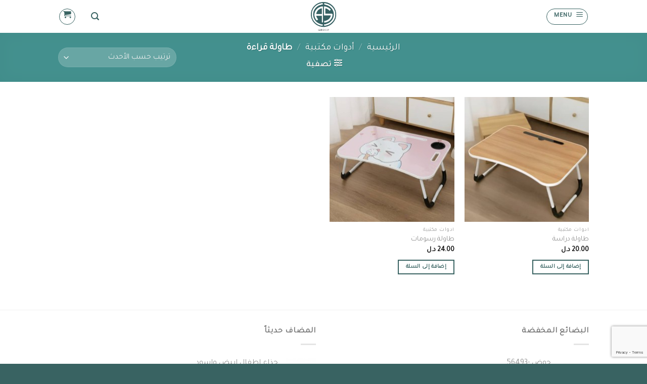

--- FILE ---
content_type: text/html; charset=UTF-8
request_url: https://swilemgroup.com/product-category/%D8%A3%D8%AF%D9%88%D8%A7%D8%AA-%D9%85%D9%83%D8%AA%D8%A8%D9%8A%D8%A9/%D8%B7%D8%A7%D9%88%D9%84%D8%A9-%D9%82%D8%B1%D8%A7%D8%A1%D8%A9/
body_size: 23809
content:
<!DOCTYPE html>
<!--[if IE 9 ]> <html dir="rtl" lang="ar" class="ie9 loading-site no-js"> <![endif]-->
<!--[if IE 8 ]> <html dir="rtl" lang="ar" class="ie8 loading-site no-js"> <![endif]-->
<!--[if (gte IE 9)|!(IE)]><!--><html dir="rtl" lang="ar" class="loading-site no-js"> <!--<![endif]-->
<head>
	<meta charset="UTF-8" />
	<link rel="profile" href="https://gmpg.org/xfn/11" />
	<link rel="pingback" href="https://swilemgroup.com/xmlrpc.php" />

	<script>(function(html){html.className = html.className.replace(/\bno-js\b/,'js')})(document.documentElement);</script>
<title>طاولة قراءة &#8211; Swilem Group</title>
<meta name='robots' content='max-image-preview:large' />
	<style>img:is([sizes="auto" i], [sizes^="auto," i]) { contain-intrinsic-size: 3000px 1500px }</style>
	<meta name="viewport" content="width=device-width, initial-scale=1, maximum-scale=1" /><script>window._wca = window._wca || [];</script>
<link rel='dns-prefetch' href='//stats.wp.com' />
<link rel='dns-prefetch' href='//www.googletagmanager.com' />
<link rel='dns-prefetch' href='//fonts.googleapis.com' />
<link rel="alternate" type="application/rss+xml" title="Swilem Group &laquo; الخلاصة" href="https://swilemgroup.com/feed/" />
<link rel="alternate" type="application/rss+xml" title="Swilem Group &laquo; خلاصة التعليقات" href="https://swilemgroup.com/comments/feed/" />
<link rel="alternate" type="application/rss+xml" title="خلاصة Swilem Group &laquo; طاولة قراءة تصنيف" href="https://swilemgroup.com/product-category/%d8%a3%d8%af%d9%88%d8%a7%d8%aa-%d9%85%d9%83%d8%aa%d8%a8%d9%8a%d8%a9/%d8%b7%d8%a7%d9%88%d9%84%d8%a9-%d9%82%d8%b1%d8%a7%d8%a1%d8%a9/feed/" />
<script type="text/javascript">
/* <![CDATA[ */
window._wpemojiSettings = {"baseUrl":"https:\/\/s.w.org\/images\/core\/emoji\/15.0.3\/72x72\/","ext":".png","svgUrl":"https:\/\/s.w.org\/images\/core\/emoji\/15.0.3\/svg\/","svgExt":".svg","source":{"concatemoji":"https:\/\/swilemgroup.com\/wp-includes\/js\/wp-emoji-release.min.js?ver=83225382e41b47fccde37571cb305716"}};
/*! This file is auto-generated */
!function(i,n){var o,s,e;function c(e){try{var t={supportTests:e,timestamp:(new Date).valueOf()};sessionStorage.setItem(o,JSON.stringify(t))}catch(e){}}function p(e,t,n){e.clearRect(0,0,e.canvas.width,e.canvas.height),e.fillText(t,0,0);var t=new Uint32Array(e.getImageData(0,0,e.canvas.width,e.canvas.height).data),r=(e.clearRect(0,0,e.canvas.width,e.canvas.height),e.fillText(n,0,0),new Uint32Array(e.getImageData(0,0,e.canvas.width,e.canvas.height).data));return t.every(function(e,t){return e===r[t]})}function u(e,t,n){switch(t){case"flag":return n(e,"\ud83c\udff3\ufe0f\u200d\u26a7\ufe0f","\ud83c\udff3\ufe0f\u200b\u26a7\ufe0f")?!1:!n(e,"\ud83c\uddfa\ud83c\uddf3","\ud83c\uddfa\u200b\ud83c\uddf3")&&!n(e,"\ud83c\udff4\udb40\udc67\udb40\udc62\udb40\udc65\udb40\udc6e\udb40\udc67\udb40\udc7f","\ud83c\udff4\u200b\udb40\udc67\u200b\udb40\udc62\u200b\udb40\udc65\u200b\udb40\udc6e\u200b\udb40\udc67\u200b\udb40\udc7f");case"emoji":return!n(e,"\ud83d\udc26\u200d\u2b1b","\ud83d\udc26\u200b\u2b1b")}return!1}function f(e,t,n){var r="undefined"!=typeof WorkerGlobalScope&&self instanceof WorkerGlobalScope?new OffscreenCanvas(300,150):i.createElement("canvas"),a=r.getContext("2d",{willReadFrequently:!0}),o=(a.textBaseline="top",a.font="600 32px Arial",{});return e.forEach(function(e){o[e]=t(a,e,n)}),o}function t(e){var t=i.createElement("script");t.src=e,t.defer=!0,i.head.appendChild(t)}"undefined"!=typeof Promise&&(o="wpEmojiSettingsSupports",s=["flag","emoji"],n.supports={everything:!0,everythingExceptFlag:!0},e=new Promise(function(e){i.addEventListener("DOMContentLoaded",e,{once:!0})}),new Promise(function(t){var n=function(){try{var e=JSON.parse(sessionStorage.getItem(o));if("object"==typeof e&&"number"==typeof e.timestamp&&(new Date).valueOf()<e.timestamp+604800&&"object"==typeof e.supportTests)return e.supportTests}catch(e){}return null}();if(!n){if("undefined"!=typeof Worker&&"undefined"!=typeof OffscreenCanvas&&"undefined"!=typeof URL&&URL.createObjectURL&&"undefined"!=typeof Blob)try{var e="postMessage("+f.toString()+"("+[JSON.stringify(s),u.toString(),p.toString()].join(",")+"));",r=new Blob([e],{type:"text/javascript"}),a=new Worker(URL.createObjectURL(r),{name:"wpTestEmojiSupports"});return void(a.onmessage=function(e){c(n=e.data),a.terminate(),t(n)})}catch(e){}c(n=f(s,u,p))}t(n)}).then(function(e){for(var t in e)n.supports[t]=e[t],n.supports.everything=n.supports.everything&&n.supports[t],"flag"!==t&&(n.supports.everythingExceptFlag=n.supports.everythingExceptFlag&&n.supports[t]);n.supports.everythingExceptFlag=n.supports.everythingExceptFlag&&!n.supports.flag,n.DOMReady=!1,n.readyCallback=function(){n.DOMReady=!0}}).then(function(){return e}).then(function(){var e;n.supports.everything||(n.readyCallback(),(e=n.source||{}).concatemoji?t(e.concatemoji):e.wpemoji&&e.twemoji&&(t(e.twemoji),t(e.wpemoji)))}))}((window,document),window._wpemojiSettings);
/* ]]> */
</script>
<link rel='stylesheet' id='thwcfe-contact-info-section-frontend-css' href='https://swilemgroup.com/wp-content/plugins/woo-checkout-field-editor-pro/block/assets/dist/style-contact-info-section-frontend.css?ver=2.1.1' type='text/css' media='all' />
<link rel='stylesheet' id='thwcfe-contact-info-section-editor-css' href='https://swilemgroup.com/wp-content/plugins/woo-checkout-field-editor-pro/block/assets/dist/style-contact-info-section.css?ver=2.1.1' type='text/css' media='all' />
<link rel='stylesheet' id='thwcfe-additional-sections-frontend-css' href='https://swilemgroup.com/wp-content/plugins/woo-checkout-field-editor-pro/block/assets/dist/style-additional-sections-frontend.css?ver=2.1.1' type='text/css' media='all' />
<style id='wp-emoji-styles-inline-css' type='text/css'>

	img.wp-smiley, img.emoji {
		display: inline !important;
		border: none !important;
		box-shadow: none !important;
		height: 1em !important;
		width: 1em !important;
		margin: 0 0.07em !important;
		vertical-align: -0.1em !important;
		background: none !important;
		padding: 0 !important;
	}
</style>
<link rel='stylesheet' id='wp-block-library-rtl-css' href='https://swilemgroup.com/wp-includes/css/dist/block-library/style-rtl.min.css?ver=83225382e41b47fccde37571cb305716' type='text/css' media='all' />
<link rel='stylesheet' id='mediaelement-css' href='https://swilemgroup.com/wp-includes/js/mediaelement/mediaelementplayer-legacy.min.css?ver=4.2.17' type='text/css' media='all' />
<link rel='stylesheet' id='wp-mediaelement-css' href='https://swilemgroup.com/wp-includes/js/mediaelement/wp-mediaelement.min.css?ver=83225382e41b47fccde37571cb305716' type='text/css' media='all' />
<style id='jetpack-sharing-buttons-style-inline-css' type='text/css'>
.jetpack-sharing-buttons__services-list{display:flex;flex-direction:row;flex-wrap:wrap;gap:0;list-style-type:none;margin:5px;padding:0}.jetpack-sharing-buttons__services-list.has-small-icon-size{font-size:12px}.jetpack-sharing-buttons__services-list.has-normal-icon-size{font-size:16px}.jetpack-sharing-buttons__services-list.has-large-icon-size{font-size:24px}.jetpack-sharing-buttons__services-list.has-huge-icon-size{font-size:36px}@media print{.jetpack-sharing-buttons__services-list{display:none!important}}.editor-styles-wrapper .wp-block-jetpack-sharing-buttons{gap:0;padding-inline-start:0}ul.jetpack-sharing-buttons__services-list.has-background{padding:1.25em 2.375em}
</style>
<style id='classic-theme-styles-inline-css' type='text/css'>
/*! This file is auto-generated */
.wp-block-button__link{color:#fff;background-color:#32373c;border-radius:9999px;box-shadow:none;text-decoration:none;padding:calc(.667em + 2px) calc(1.333em + 2px);font-size:1.125em}.wp-block-file__button{background:#32373c;color:#fff;text-decoration:none}
</style>
<style id='global-styles-inline-css' type='text/css'>
:root{--wp--preset--aspect-ratio--square: 1;--wp--preset--aspect-ratio--4-3: 4/3;--wp--preset--aspect-ratio--3-4: 3/4;--wp--preset--aspect-ratio--3-2: 3/2;--wp--preset--aspect-ratio--2-3: 2/3;--wp--preset--aspect-ratio--16-9: 16/9;--wp--preset--aspect-ratio--9-16: 9/16;--wp--preset--color--black: #000000;--wp--preset--color--cyan-bluish-gray: #abb8c3;--wp--preset--color--white: #ffffff;--wp--preset--color--pale-pink: #f78da7;--wp--preset--color--vivid-red: #cf2e2e;--wp--preset--color--luminous-vivid-orange: #ff6900;--wp--preset--color--luminous-vivid-amber: #fcb900;--wp--preset--color--light-green-cyan: #7bdcb5;--wp--preset--color--vivid-green-cyan: #00d084;--wp--preset--color--pale-cyan-blue: #8ed1fc;--wp--preset--color--vivid-cyan-blue: #0693e3;--wp--preset--color--vivid-purple: #9b51e0;--wp--preset--gradient--vivid-cyan-blue-to-vivid-purple: linear-gradient(135deg,rgba(6,147,227,1) 0%,rgb(155,81,224) 100%);--wp--preset--gradient--light-green-cyan-to-vivid-green-cyan: linear-gradient(135deg,rgb(122,220,180) 0%,rgb(0,208,130) 100%);--wp--preset--gradient--luminous-vivid-amber-to-luminous-vivid-orange: linear-gradient(135deg,rgba(252,185,0,1) 0%,rgba(255,105,0,1) 100%);--wp--preset--gradient--luminous-vivid-orange-to-vivid-red: linear-gradient(135deg,rgba(255,105,0,1) 0%,rgb(207,46,46) 100%);--wp--preset--gradient--very-light-gray-to-cyan-bluish-gray: linear-gradient(135deg,rgb(238,238,238) 0%,rgb(169,184,195) 100%);--wp--preset--gradient--cool-to-warm-spectrum: linear-gradient(135deg,rgb(74,234,220) 0%,rgb(151,120,209) 20%,rgb(207,42,186) 40%,rgb(238,44,130) 60%,rgb(251,105,98) 80%,rgb(254,248,76) 100%);--wp--preset--gradient--blush-light-purple: linear-gradient(135deg,rgb(255,206,236) 0%,rgb(152,150,240) 100%);--wp--preset--gradient--blush-bordeaux: linear-gradient(135deg,rgb(254,205,165) 0%,rgb(254,45,45) 50%,rgb(107,0,62) 100%);--wp--preset--gradient--luminous-dusk: linear-gradient(135deg,rgb(255,203,112) 0%,rgb(199,81,192) 50%,rgb(65,88,208) 100%);--wp--preset--gradient--pale-ocean: linear-gradient(135deg,rgb(255,245,203) 0%,rgb(182,227,212) 50%,rgb(51,167,181) 100%);--wp--preset--gradient--electric-grass: linear-gradient(135deg,rgb(202,248,128) 0%,rgb(113,206,126) 100%);--wp--preset--gradient--midnight: linear-gradient(135deg,rgb(2,3,129) 0%,rgb(40,116,252) 100%);--wp--preset--font-size--small: 13px;--wp--preset--font-size--medium: 20px;--wp--preset--font-size--large: 36px;--wp--preset--font-size--x-large: 42px;--wp--preset--font-family--inter: "Inter", sans-serif;--wp--preset--font-family--cardo: Cardo;--wp--preset--spacing--20: 0.44rem;--wp--preset--spacing--30: 0.67rem;--wp--preset--spacing--40: 1rem;--wp--preset--spacing--50: 1.5rem;--wp--preset--spacing--60: 2.25rem;--wp--preset--spacing--70: 3.38rem;--wp--preset--spacing--80: 5.06rem;--wp--preset--shadow--natural: 6px 6px 9px rgba(0, 0, 0, 0.2);--wp--preset--shadow--deep: 12px 12px 50px rgba(0, 0, 0, 0.4);--wp--preset--shadow--sharp: 6px 6px 0px rgba(0, 0, 0, 0.2);--wp--preset--shadow--outlined: 6px 6px 0px -3px rgba(255, 255, 255, 1), 6px 6px rgba(0, 0, 0, 1);--wp--preset--shadow--crisp: 6px 6px 0px rgba(0, 0, 0, 1);}:where(.is-layout-flex){gap: 0.5em;}:where(.is-layout-grid){gap: 0.5em;}body .is-layout-flex{display: flex;}.is-layout-flex{flex-wrap: wrap;align-items: center;}.is-layout-flex > :is(*, div){margin: 0;}body .is-layout-grid{display: grid;}.is-layout-grid > :is(*, div){margin: 0;}:where(.wp-block-columns.is-layout-flex){gap: 2em;}:where(.wp-block-columns.is-layout-grid){gap: 2em;}:where(.wp-block-post-template.is-layout-flex){gap: 1.25em;}:where(.wp-block-post-template.is-layout-grid){gap: 1.25em;}.has-black-color{color: var(--wp--preset--color--black) !important;}.has-cyan-bluish-gray-color{color: var(--wp--preset--color--cyan-bluish-gray) !important;}.has-white-color{color: var(--wp--preset--color--white) !important;}.has-pale-pink-color{color: var(--wp--preset--color--pale-pink) !important;}.has-vivid-red-color{color: var(--wp--preset--color--vivid-red) !important;}.has-luminous-vivid-orange-color{color: var(--wp--preset--color--luminous-vivid-orange) !important;}.has-luminous-vivid-amber-color{color: var(--wp--preset--color--luminous-vivid-amber) !important;}.has-light-green-cyan-color{color: var(--wp--preset--color--light-green-cyan) !important;}.has-vivid-green-cyan-color{color: var(--wp--preset--color--vivid-green-cyan) !important;}.has-pale-cyan-blue-color{color: var(--wp--preset--color--pale-cyan-blue) !important;}.has-vivid-cyan-blue-color{color: var(--wp--preset--color--vivid-cyan-blue) !important;}.has-vivid-purple-color{color: var(--wp--preset--color--vivid-purple) !important;}.has-black-background-color{background-color: var(--wp--preset--color--black) !important;}.has-cyan-bluish-gray-background-color{background-color: var(--wp--preset--color--cyan-bluish-gray) !important;}.has-white-background-color{background-color: var(--wp--preset--color--white) !important;}.has-pale-pink-background-color{background-color: var(--wp--preset--color--pale-pink) !important;}.has-vivid-red-background-color{background-color: var(--wp--preset--color--vivid-red) !important;}.has-luminous-vivid-orange-background-color{background-color: var(--wp--preset--color--luminous-vivid-orange) !important;}.has-luminous-vivid-amber-background-color{background-color: var(--wp--preset--color--luminous-vivid-amber) !important;}.has-light-green-cyan-background-color{background-color: var(--wp--preset--color--light-green-cyan) !important;}.has-vivid-green-cyan-background-color{background-color: var(--wp--preset--color--vivid-green-cyan) !important;}.has-pale-cyan-blue-background-color{background-color: var(--wp--preset--color--pale-cyan-blue) !important;}.has-vivid-cyan-blue-background-color{background-color: var(--wp--preset--color--vivid-cyan-blue) !important;}.has-vivid-purple-background-color{background-color: var(--wp--preset--color--vivid-purple) !important;}.has-black-border-color{border-color: var(--wp--preset--color--black) !important;}.has-cyan-bluish-gray-border-color{border-color: var(--wp--preset--color--cyan-bluish-gray) !important;}.has-white-border-color{border-color: var(--wp--preset--color--white) !important;}.has-pale-pink-border-color{border-color: var(--wp--preset--color--pale-pink) !important;}.has-vivid-red-border-color{border-color: var(--wp--preset--color--vivid-red) !important;}.has-luminous-vivid-orange-border-color{border-color: var(--wp--preset--color--luminous-vivid-orange) !important;}.has-luminous-vivid-amber-border-color{border-color: var(--wp--preset--color--luminous-vivid-amber) !important;}.has-light-green-cyan-border-color{border-color: var(--wp--preset--color--light-green-cyan) !important;}.has-vivid-green-cyan-border-color{border-color: var(--wp--preset--color--vivid-green-cyan) !important;}.has-pale-cyan-blue-border-color{border-color: var(--wp--preset--color--pale-cyan-blue) !important;}.has-vivid-cyan-blue-border-color{border-color: var(--wp--preset--color--vivid-cyan-blue) !important;}.has-vivid-purple-border-color{border-color: var(--wp--preset--color--vivid-purple) !important;}.has-vivid-cyan-blue-to-vivid-purple-gradient-background{background: var(--wp--preset--gradient--vivid-cyan-blue-to-vivid-purple) !important;}.has-light-green-cyan-to-vivid-green-cyan-gradient-background{background: var(--wp--preset--gradient--light-green-cyan-to-vivid-green-cyan) !important;}.has-luminous-vivid-amber-to-luminous-vivid-orange-gradient-background{background: var(--wp--preset--gradient--luminous-vivid-amber-to-luminous-vivid-orange) !important;}.has-luminous-vivid-orange-to-vivid-red-gradient-background{background: var(--wp--preset--gradient--luminous-vivid-orange-to-vivid-red) !important;}.has-very-light-gray-to-cyan-bluish-gray-gradient-background{background: var(--wp--preset--gradient--very-light-gray-to-cyan-bluish-gray) !important;}.has-cool-to-warm-spectrum-gradient-background{background: var(--wp--preset--gradient--cool-to-warm-spectrum) !important;}.has-blush-light-purple-gradient-background{background: var(--wp--preset--gradient--blush-light-purple) !important;}.has-blush-bordeaux-gradient-background{background: var(--wp--preset--gradient--blush-bordeaux) !important;}.has-luminous-dusk-gradient-background{background: var(--wp--preset--gradient--luminous-dusk) !important;}.has-pale-ocean-gradient-background{background: var(--wp--preset--gradient--pale-ocean) !important;}.has-electric-grass-gradient-background{background: var(--wp--preset--gradient--electric-grass) !important;}.has-midnight-gradient-background{background: var(--wp--preset--gradient--midnight) !important;}.has-small-font-size{font-size: var(--wp--preset--font-size--small) !important;}.has-medium-font-size{font-size: var(--wp--preset--font-size--medium) !important;}.has-large-font-size{font-size: var(--wp--preset--font-size--large) !important;}.has-x-large-font-size{font-size: var(--wp--preset--font-size--x-large) !important;}
:where(.wp-block-post-template.is-layout-flex){gap: 1.25em;}:where(.wp-block-post-template.is-layout-grid){gap: 1.25em;}
:where(.wp-block-columns.is-layout-flex){gap: 2em;}:where(.wp-block-columns.is-layout-grid){gap: 2em;}
:root :where(.wp-block-pullquote){font-size: 1.5em;line-height: 1.6;}
</style>
<style id='woocommerce-inline-inline-css' type='text/css'>
.woocommerce form .form-row .required { visibility: visible; }
</style>
<link rel='stylesheet' id='flatsome-icons-css' href='https://swilemgroup.com/wp-content/themes/flatsome/assets/css/fl-icons.css?ver=3.12' type='text/css' media='all' />
<link rel='stylesheet' id='loftloader-lite-animation-css' href='https://swilemgroup.com/wp-content/plugins/loftloader/assets/css/loftloader.min.css?ver=2024112801' type='text/css' media='all' />
<link rel='stylesheet' id='flatsome-main-rtl-css' href='https://swilemgroup.com/wp-content/themes/flatsome/assets/css/flatsome-rtl.css?ver=3.13.1' type='text/css' media='all' />
<link rel='stylesheet' id='flatsome-shop-rtl-css' href='https://swilemgroup.com/wp-content/themes/flatsome/assets/css/flatsome-shop-rtl.css?ver=3.13.1' type='text/css' media='all' />
<link rel='stylesheet' id='flatsome-style-css' href='https://swilemgroup.com/wp-content/themes/flatsome/style.css?ver=3.13.1' type='text/css' media='all' />
<link rel='stylesheet' id='flatsome-googlefonts-css' href='//fonts.googleapis.com/css?family=Tajawal%3Aregular%2Cregular%2Cregular%2Cregular%2Cregular&#038;display=block&#038;ver=3.9' type='text/css' media='all' />
<script type="text/javascript" src="https://swilemgroup.com/wp-includes/js/jquery/jquery.min.js?ver=3.7.1" id="jquery-core-js"></script>
<script type="text/javascript" src="https://swilemgroup.com/wp-includes/js/jquery/jquery-migrate.min.js?ver=3.4.1" id="jquery-migrate-js"></script>
<script type="text/javascript" src="https://swilemgroup.com/wp-content/plugins/woocommerce/assets/js/jquery-blockui/jquery.blockUI.min.js?ver=2.7.0-wc.9.5.2" id="jquery-blockui-js" data-wp-strategy="defer"></script>
<script type="text/javascript" id="wc-add-to-cart-js-extra">
/* <![CDATA[ */
var wc_add_to_cart_params = {"ajax_url":"\/wp-admin\/admin-ajax.php","wc_ajax_url":"\/?wc-ajax=%%endpoint%%","i18n_view_cart":"\u0639\u0631\u0636 \u0627\u0644\u0633\u0644\u0629","cart_url":"https:\/\/swilemgroup.com\/cart\/","is_cart":"","cart_redirect_after_add":"no"};
/* ]]> */
</script>
<script type="text/javascript" src="https://swilemgroup.com/wp-content/plugins/woocommerce/assets/js/frontend/add-to-cart.min.js?ver=9.5.2" id="wc-add-to-cart-js" defer="defer" data-wp-strategy="defer"></script>
<script type="text/javascript" src="https://swilemgroup.com/wp-content/plugins/woocommerce/assets/js/js-cookie/js.cookie.min.js?ver=2.1.4-wc.9.5.2" id="js-cookie-js" data-wp-strategy="defer"></script>
<script type="text/javascript" src="https://stats.wp.com/s-202606.js" id="woocommerce-analytics-js" defer="defer" data-wp-strategy="defer"></script>

<!-- Google tag (gtag.js) snippet added by Site Kit -->

<!-- Google Analytics snippet added by Site Kit -->
<script type="text/javascript" src="https://www.googletagmanager.com/gtag/js?id=GT-PHRC865Q" id="google_gtagjs-js" async></script>
<script type="text/javascript" id="google_gtagjs-js-after">
/* <![CDATA[ */
window.dataLayer = window.dataLayer || [];function gtag(){dataLayer.push(arguments);}
gtag("set","linker",{"domains":["swilemgroup.com"]});
gtag("js", new Date());
gtag("set", "developer_id.dZTNiMT", true);
gtag("config", "GT-PHRC865Q");
 window._googlesitekit = window._googlesitekit || {}; window._googlesitekit.throttledEvents = []; window._googlesitekit.gtagEvent = (name, data) => { var key = JSON.stringify( { name, data } ); if ( !! window._googlesitekit.throttledEvents[ key ] ) { return; } window._googlesitekit.throttledEvents[ key ] = true; setTimeout( () => { delete window._googlesitekit.throttledEvents[ key ]; }, 5 ); gtag( "event", name, { ...data, event_source: "site-kit" } ); } 
/* ]]> */
</script>

<!-- End Google tag (gtag.js) snippet added by Site Kit -->
<link rel="https://api.w.org/" href="https://swilemgroup.com/wp-json/" /><link rel="alternate" title="JSON" type="application/json" href="https://swilemgroup.com/wp-json/wp/v2/product_cat/653" /><link rel="EditURI" type="application/rsd+xml" title="RSD" href="https://swilemgroup.com/xmlrpc.php?rsd" />
<link rel="stylesheet" href="https://swilemgroup.com/wp-content/themes/flatsome/rtl.css" type="text/css" media="screen" /><meta name="generator" content="Site Kit by Google 1.144.0" />	<style>img#wpstats{display:none}</style>
		<style>.bg{opacity: 0; transition: opacity 1s; -webkit-transition: opacity 1s;} .bg-loaded{opacity: 1;}</style><!--[if IE]><link rel="stylesheet" type="text/css" href="https://swilemgroup.com/wp-content/themes/flatsome/assets/css/ie-fallback.css"><script src="//cdnjs.cloudflare.com/ajax/libs/html5shiv/3.6.1/html5shiv.js"></script><script>var head = document.getElementsByTagName('head')[0],style = document.createElement('style');style.type = 'text/css';style.styleSheet.cssText = ':before,:after{content:none !important';head.appendChild(style);setTimeout(function(){head.removeChild(style);}, 0);</script><script src="https://swilemgroup.com/wp-content/themes/flatsome/assets/libs/ie-flexibility.js"></script><![endif]-->	<noscript><style>.woocommerce-product-gallery{ opacity: 1 !important; }</style></noscript>
	<meta name="generator" content="Elementor 3.26.5; features: additional_custom_breakpoints; settings: css_print_method-external, google_font-enabled, font_display-auto">
			<style>
				.e-con.e-parent:nth-of-type(n+4):not(.e-lazyloaded):not(.e-no-lazyload),
				.e-con.e-parent:nth-of-type(n+4):not(.e-lazyloaded):not(.e-no-lazyload) * {
					background-image: none !important;
				}
				@media screen and (max-height: 1024px) {
					.e-con.e-parent:nth-of-type(n+3):not(.e-lazyloaded):not(.e-no-lazyload),
					.e-con.e-parent:nth-of-type(n+3):not(.e-lazyloaded):not(.e-no-lazyload) * {
						background-image: none !important;
					}
				}
				@media screen and (max-height: 640px) {
					.e-con.e-parent:nth-of-type(n+2):not(.e-lazyloaded):not(.e-no-lazyload),
					.e-con.e-parent:nth-of-type(n+2):not(.e-lazyloaded):not(.e-no-lazyload) * {
						background-image: none !important;
					}
				}
			</style>
			<style class='wp-fonts-local' type='text/css'>
@font-face{font-family:Inter;font-style:normal;font-weight:300 900;font-display:fallback;src:url('https://swilemgroup.com/wp-content/plugins/woocommerce/assets/fonts/Inter-VariableFont_slnt,wght.woff2') format('woff2');font-stretch:normal;}
@font-face{font-family:Cardo;font-style:normal;font-weight:400;font-display:fallback;src:url('https://swilemgroup.com/wp-content/plugins/woocommerce/assets/fonts/cardo_normal_400.woff2') format('woff2');}
</style>
<link rel="icon" href="https://swilemgroup.com/wp-content/uploads/2022/08/cropped-logo-main-32x32.png" sizes="32x32" />
<link rel="icon" href="https://swilemgroup.com/wp-content/uploads/2022/08/cropped-logo-main-192x192.png" sizes="192x192" />
<link rel="apple-touch-icon" href="https://swilemgroup.com/wp-content/uploads/2022/08/cropped-logo-main-180x180.png" />
<meta name="msapplication-TileImage" content="https://swilemgroup.com/wp-content/uploads/2022/08/cropped-logo-main-270x270.png" />
<style id="custom-css" type="text/css">:root {--primary-color: #396362;}.header-main{height: 65px}#logo img{max-height: 65px}#logo{width:200px;}#logo img{padding:4px 0;}.header-bottom{min-height: 10px}.header-top{min-height: 30px}.transparent .header-main{height: 30px}.transparent #logo img{max-height: 30px}.has-transparent + .page-title:first-of-type,.has-transparent + #main > .page-title,.has-transparent + #main > div > .page-title,.has-transparent + #main .page-header-wrapper:first-of-type .page-title{padding-top: 30px;}.transparent .header-wrapper{background-color: #000000!important;}.transparent .top-divider{display: none;}.header.show-on-scroll,.stuck .header-main{height:53px!important}.stuck #logo img{max-height: 53px!important}.search-form{ width: 100%;}.header-bg-color, .header-wrapper {background-color: rgba(255,255,255,0.9)}.header-bottom {background-color: #f1f1f1}.header-main .nav > li > a{line-height: 16px }.stuck .header-main .nav > li > a{line-height: 50px }.header-bottom-nav > li > a{line-height: 16px }@media (max-width: 549px) {.header-main{height: 70px}#logo img{max-height: 70px}}.main-menu-overlay{background-color: #396362}.nav-dropdown{font-size:100%}/* Color */.accordion-title.active, .has-icon-bg .icon .icon-inner,.logo a, .primary.is-underline, .primary.is-link, .badge-outline .badge-inner, .nav-outline > li.active> a,.nav-outline >li.active > a, .cart-icon strong,[data-color='primary'], .is-outline.primary{color: #396362;}/* Color !important */[data-text-color="primary"]{color: #396362!important;}/* Background Color */[data-text-bg="primary"]{background-color: #396362;}/* Background */.scroll-to-bullets a,.featured-title, .label-new.menu-item > a:after, .nav-pagination > li > .current,.nav-pagination > li > span:hover,.nav-pagination > li > a:hover,.has-hover:hover .badge-outline .badge-inner,button[type="submit"], .button.wc-forward:not(.checkout):not(.checkout-button), .button.submit-button, .button.primary:not(.is-outline),.featured-table .title,.is-outline:hover, .has-icon:hover .icon-label,.nav-dropdown-bold .nav-column li > a:hover, .nav-dropdown.nav-dropdown-bold > li > a:hover, .nav-dropdown-bold.dark .nav-column li > a:hover, .nav-dropdown.nav-dropdown-bold.dark > li > a:hover, .is-outline:hover, .tagcloud a:hover,.grid-tools a, input[type='submit']:not(.is-form), .box-badge:hover .box-text, input.button.alt,.nav-box > li > a:hover,.nav-box > li.active > a,.nav-pills > li.active > a ,.current-dropdown .cart-icon strong, .cart-icon:hover strong, .nav-line-bottom > li > a:before, .nav-line-grow > li > a:before, .nav-line > li > a:before,.banner, .header-top, .slider-nav-circle .flickity-prev-next-button:hover svg, .slider-nav-circle .flickity-prev-next-button:hover .arrow, .primary.is-outline:hover, .button.primary:not(.is-outline), input[type='submit'].primary, input[type='submit'].primary, input[type='reset'].button, input[type='button'].primary, .badge-inner{background-color: #396362;}/* Border */.nav-vertical.nav-tabs > li.active > a,.scroll-to-bullets a.active,.nav-pagination > li > .current,.nav-pagination > li > span:hover,.nav-pagination > li > a:hover,.has-hover:hover .badge-outline .badge-inner,.accordion-title.active,.featured-table,.is-outline:hover, .tagcloud a:hover,blockquote, .has-border, .cart-icon strong:after,.cart-icon strong,.blockUI:before, .processing:before,.loading-spin, .slider-nav-circle .flickity-prev-next-button:hover svg, .slider-nav-circle .flickity-prev-next-button:hover .arrow, .primary.is-outline:hover{border-color: #396362}.nav-tabs > li.active > a{border-top-color: #396362}.widget_shopping_cart_content .blockUI.blockOverlay:before { border-left-color: #396362 }.woocommerce-checkout-review-order .blockUI.blockOverlay:before { border-left-color: #396362 }/* Fill */.slider .flickity-prev-next-button:hover svg,.slider .flickity-prev-next-button:hover .arrow{fill: #396362;}/* Background Color */[data-icon-label]:after, .secondary.is-underline:hover,.secondary.is-outline:hover,.icon-label,.button.secondary:not(.is-outline),.button.alt:not(.is-outline), .badge-inner.on-sale, .button.checkout, .single_add_to_cart_button, .current .breadcrumb-step{ background-color:#ffffff; }[data-text-bg="secondary"]{background-color: #ffffff;}/* Color */.secondary.is-underline,.secondary.is-link, .secondary.is-outline,.stars a.active, .star-rating:before, .woocommerce-page .star-rating:before,.star-rating span:before, .color-secondary{color: #ffffff}/* Color !important */[data-text-color="secondary"]{color: #ffffff!important;}/* Border */.secondary.is-outline:hover{border-color:#ffffff}body{font-family:"Tajawal", sans-serif}body{font-weight: 0}body{color: #777777}.nav > li > a {font-family:"Tajawal", sans-serif;}.mobile-sidebar-levels-2 .nav > li > ul > li > a {font-family:"Tajawal", sans-serif;}.nav > li > a {font-weight: 0;}.mobile-sidebar-levels-2 .nav > li > ul > li > a {font-weight: 0;}h1,h2,h3,h4,h5,h6,.heading-font, .off-canvas-center .nav-sidebar.nav-vertical > li > a{font-family: "Tajawal", sans-serif;}h1,h2,h3,h4,h5,h6,.heading-font,.banner h1,.banner h2{font-weight: 0;}h1,h2,h3,h4,h5,h6,.heading-font{color: #555555;}.alt-font{font-family: "Tajawal", sans-serif;}.alt-font{font-weight: 0!important;}a{color: #919191;}.shop-page-title.featured-title .title-overlay{background-color: rgba(77,183,179,0.54);}.current .breadcrumb-step, [data-icon-label]:after, .button#place_order,.button.checkout,.checkout-button,.single_add_to_cart_button.button{background-color: #396362!important }.products.has-equal-box-heights .box-image {padding-top: 100%;}@media screen and (min-width: 550px){.products .box-vertical .box-image{min-width: 247px!important;width: 247px!important;}}.header-main .social-icons,.header-main .cart-icon strong,.header-main .menu-title,.header-main .header-button > .button.is-outline,.header-main .nav > li > a > i:not(.icon-angle-down){color: #396362!important;}.header-main .header-button > .button.is-outline,.header-main .cart-icon strong:after,.header-main .cart-icon strong{border-color: #396362!important;}.header-main .header-button > .button:not(.is-outline){background-color: #396362!important;}.header-main .current-dropdown .cart-icon strong,.header-main .header-button > .button:hover,.header-main .header-button > .button:hover i,.header-main .header-button > .button:hover span{color:#FFF!important;}.header-main .menu-title:hover,.header-main .social-icons a:hover,.header-main .header-button > .button.is-outline:hover,.header-main .nav > li > a:hover > i:not(.icon-angle-down){color: #396362!important;}.header-main .current-dropdown .cart-icon strong,.header-main .header-button > .button:hover{background-color: #396362!important;}.header-main .current-dropdown .cart-icon strong:after,.header-main .current-dropdown .cart-icon strong,.header-main .header-button > .button:hover{border-color: #396362!important;}.footer-1{background-color: #ffffff}.footer-2{background-color: #ffffff}.absolute-footer, html{background-color: #396362}.label-new.menu-item > a:after{content:"New";}.label-hot.menu-item > a:after{content:"Hot";}.label-sale.menu-item > a:after{content:"Sale";}.label-popular.menu-item > a:after{content:"Popular";}</style><style id="loftloader-lite-custom-bg-color">#loftloader-wrapper .loader-section {
	background: #f9f9f9;
}
</style><style id="loftloader-lite-custom-bg-opacity">#loftloader-wrapper .loader-section {
	opacity: 0.95;
}
</style><style id="loftloader-lite-custom-loader">#loftloader-wrapper.pl-imgloading #loader {
	width: 100px;
}
#loftloader-wrapper.pl-imgloading #loader span {
	background-size: cover;
	background-image: url(https://swilemgroup.com/wp-content/uploads/2022/08/logo-1.png);
}
</style></head>

<body class="rtl archive tax-product_cat term-653 theme-flatsome woocommerce woocommerce-page woocommerce-no-js full-width lightbox nav-dropdown-has-arrow nav-dropdown-has-shadow nav-dropdown-has-border loftloader-lite-enabled elementor-default elementor-kit-445"><div id="loftloader-wrapper" class="pl-imgloading" data-show-close-time="15000" data-max-load-time="0"><div class="loader-section section-fade"></div><div class="loader-inner"><div id="loader"><div class="imgloading-container"><span style="background-image: url(https://swilemgroup.com/wp-content/uploads/2022/08/logo-1.png);"></span></div><img width="100" height="114" data-no-lazy="1" class="skip-lazy" alt="loader image" src="https://swilemgroup.com/wp-content/uploads/2022/08/logo-1.png"></div></div><div class="loader-close-button" style="display: none;"><span class="screen-reader-text">Close</span></div></div>


<a class="skip-link screen-reader-text" href="#main">Skip to content</a>

<div id="wrapper">

	
	<header id="header" class="header has-sticky sticky-jump">
		<div class="header-wrapper">
			<div id="masthead" class="header-main show-logo-center nav-dark">
      <div class="header-inner flex-row container logo-center medium-logo-center" role="navigation">

          <!-- Logo -->
          <div id="logo" class="flex-col logo">
            <!-- Header logo -->
<a href="https://swilemgroup.com/" title="Swilem Group - اطلب وبس" rel="home">
    <img width="200" height="65" src="https://swilemgroup.com/wp-content/uploads/2022/08/logo-main.png" class="header_logo header-logo" alt="Swilem Group"/><img  width="200" height="65" src="https://swilemgroup.com/wp-content/uploads/2022/08/logo-main.png" class="header-logo-dark" alt="Swilem Group"/></a>
          </div>

          <!-- Mobile Left Elements -->
          <div class="flex-col show-for-medium flex-left">
            <ul class="mobile-nav nav nav-left ">
              <li class="nav-icon has-icon">
  <div class="header-button">		<a href="#" data-open="#main-menu" data-pos="left" data-bg="main-menu-overlay" data-color="" class="icon button circle is-outline is-small" aria-label="Menu" aria-controls="main-menu" aria-expanded="false">
		
		  <i class="icon-menu" ></i>
		  <span class="menu-title uppercase hide-for-small">Menu</span>		</a>
	 </div> </li>            </ul>
          </div>

          <!-- Left Elements -->
          <div class="flex-col hide-for-medium flex-left
            ">
            <ul class="header-nav header-nav-main nav nav-left  nav-uppercase" >
              <li class="nav-icon has-icon">
  <div class="header-button">		<a href="#" data-open="#main-menu" data-pos="left" data-bg="main-menu-overlay" data-color="" class="icon button circle is-outline is-small" aria-label="Menu" aria-controls="main-menu" aria-expanded="false">
		
		  <i class="icon-menu" ></i>
		  <span class="menu-title uppercase hide-for-small">Menu</span>		</a>
	 </div> </li>            </ul>
          </div>

          <!-- Right Elements -->
          <div class="flex-col hide-for-medium flex-right">
            <ul class="header-nav header-nav-main nav nav-right  nav-uppercase">
              <li class="header-divider"></li><li class="header-search header-search-lightbox has-icon">
			<a href="#search-lightbox" aria-label="البحث" data-open="#search-lightbox" data-focus="input.search-field"
		class="is-small">
		<i class="icon-search" style="font-size:16px;"></i></a>
			
	<div id="search-lightbox" class="mfp-hide dark text-center">
		<div class="searchform-wrapper ux-search-box relative form-flat is-large"><form role="search" method="get" class="searchform" action="https://swilemgroup.com/">
	<div class="flex-row relative">
						<div class="flex-col flex-grow">
			<label class="screen-reader-text" for="woocommerce-product-search-field-0">بحث عن:</label>
			<input type="search" id="woocommerce-product-search-field-0" class="search-field mb-0" placeholder="البحث&hellip;" value="" name="s" />
			<input type="hidden" name="post_type" value="product" />
					</div>
		<div class="flex-col">
			<button type="submit" value="بحث" class="ux-search-submit submit-button secondary button icon mb-0" aria-label="Submit">
				<i class="icon-search" ></i>			</button>
		</div>
	</div>
	<div class="live-search-results text-left z-top"></div>
</form>
</div>	</div>
</li>
<li class="header-divider"></li><li class="cart-item has-icon">
<div class="header-button">
	<a href="https://swilemgroup.com/cart/" class="header-cart-link off-canvas-toggle nav-top-link icon button circle is-outline is-small" data-open="#cart-popup" data-class="off-canvas-cart" title="سلة المشتريات" data-pos="right">


    <i class="icon-shopping-cart"
    data-icon-label="0">
  </i>
  </a>
</div>


  <!-- Cart Sidebar Popup -->
  <div id="cart-popup" class="mfp-hide widget_shopping_cart">
  <div class="cart-popup-inner inner-padding">
      <div class="cart-popup-title text-center">
          <h4 class="uppercase">سلة المشتريات</h4>
          <div class="is-divider"></div>
      </div>
      <div class="widget_shopping_cart_content">
          

	<p class="woocommerce-mini-cart__empty-message">لا توجد منتجات في سلة المشتريات.</p>


      </div>
            <div class="cart-sidebar-content relative"></div>  </div>
  </div>

</li>
            </ul>
          </div>

          <!-- Mobile Right Elements -->
          <div class="flex-col show-for-medium flex-right">
            <ul class="mobile-nav nav nav-right ">
              <li class="header-search header-search-lightbox has-icon">
			<a href="#search-lightbox" aria-label="البحث" data-open="#search-lightbox" data-focus="input.search-field"
		class="is-small">
		<i class="icon-search" style="font-size:16px;"></i></a>
			
	<div id="search-lightbox" class="mfp-hide dark text-center">
		<div class="searchform-wrapper ux-search-box relative form-flat is-large"><form role="search" method="get" class="searchform" action="https://swilemgroup.com/">
	<div class="flex-row relative">
						<div class="flex-col flex-grow">
			<label class="screen-reader-text" for="woocommerce-product-search-field-1">بحث عن:</label>
			<input type="search" id="woocommerce-product-search-field-1" class="search-field mb-0" placeholder="البحث&hellip;" value="" name="s" />
			<input type="hidden" name="post_type" value="product" />
					</div>
		<div class="flex-col">
			<button type="submit" value="بحث" class="ux-search-submit submit-button secondary button icon mb-0" aria-label="Submit">
				<i class="icon-search" ></i>			</button>
		</div>
	</div>
	<div class="live-search-results text-left z-top"></div>
</form>
</div>	</div>
</li>
<li class="cart-item has-icon">

<div class="header-button">      <a href="https://swilemgroup.com/cart/" class="header-cart-link off-canvas-toggle nav-top-link icon button circle is-outline is-small" data-open="#cart-popup" data-class="off-canvas-cart" title="سلة المشتريات" data-pos="right">
  
    <i class="icon-shopping-cart"
    data-icon-label="0">
  </i>
  </a>
</div>
</li>
            </ul>
          </div>

      </div>
     
            <div class="container"><div class="top-divider full-width"></div></div>
      </div>
<div class="header-bg-container fill"><div class="header-bg-image fill"></div><div class="header-bg-color fill"></div></div>		</div>
	</header>

	<div class="shop-page-title category-page-title dark featured-title page-title ">
	
	<div class="page-title-bg fill">
		<div class="title-bg fill bg-fill" data-parallax-fade="true" data-parallax="-2" data-parallax-background data-parallax-container=".page-title"></div>
		<div class="title-overlay fill"></div>
	</div>
	
	<div class="page-title-inner flex-row container medium-flex-wrap flex-has-center">
	  <div class="flex-col">
	  	&nbsp;
	  </div>
	  <div class="flex-col flex-center text-center">
	  	  <div class="is-large">
	<nav class="woocommerce-breadcrumb breadcrumbs uppercase"><a href="https://swilemgroup.com">الرئيسية</a> <span class="divider">&#47;</span> <a href="https://swilemgroup.com/product-category/%d8%a3%d8%af%d9%88%d8%a7%d8%aa-%d9%85%d9%83%d8%aa%d8%a8%d9%8a%d8%a9/">أدوات مكتبية</a> <span class="divider">&#47;</span> طاولة قراءة</nav></div>
<div class="category-filtering category-filter-row ">
	<a href="#" data-open="#shop-sidebar"  data-pos="left" class="filter-button uppercase plain">
		<i class="icon-equalizer"></i>
		<strong>تصفية</strong>
	</a>
	<div class="inline-block">
			</div>
</div>
	  </div>
	  <div class="flex-col flex-right text-right medium-text-center form-flat">
	  	  <p class="woocommerce-result-count hide-for-medium">
	عرض جميع النتائج 2</p>
<form class="woocommerce-ordering" method="get">
	<select name="orderby" class="orderby" aria-label="نظام المتجر">
					<option value="popularity" >ترتيب حسب الشهرة</option>
					<option value="rating" >ترتيب حسب معدل التقييم</option>
					<option value="date"  selected='selected'>ترتيب حسب الأحدث</option>
					<option value="price" >ترتيب حسب: الأدنى سعراً للأعلى</option>
					<option value="price-desc" >ترتيب حسب: الأعلى سعراً للأدنى</option>
			</select>
	<input type="hidden" name="paged" value="1" />
	</form>
	  </div>
	</div>
</div>
	<main id="main" class="">
<div class="row category-page-row">

		<div class="col large-12">
		<div class="shop-container">
		
		<div class="woocommerce-notices-wrapper"></div><div class="products row row-small large-columns-4 medium-columns-3 small-columns-2 has-equal-box-heights">

<div class="product-small col has-hover product type-product post-35094 status-publish first instock product_cat-504 product_cat-653 product_tag-967 product_tag-_ has-post-thumbnail shipping-taxable purchasable product-type-simple">
	<div class="col-inner">
	
<div class="badge-container absolute left top z-1">
</div>
	<div class="product-small box ">
		<div class="box-image">
			<div class="image-fade_in_back">
				<a href="https://swilemgroup.com/product/%d8%b7%d8%a7%d9%88%d9%84%d8%a9-%d8%af%d8%b1%d8%a7%d8%b3%d8%a9/">
					<img fetchpriority="high" width="247" height="296" src="https://swilemgroup.com/wp-content/uploads/2025/11/WhatsApp-Image-2025-11-18-at-17.14.17-247x296.jpg" class="attachment-woocommerce_thumbnail size-woocommerce_thumbnail" alt="" decoding="async" /><img loading="lazy" width="247" height="296" src="https://swilemgroup.com/wp-content/uploads/2025/11/WhatsApp-Image-2025-11-18-at-17.14.16-247x296.jpg" class="show-on-hover absolute fill hide-for-small back-image" alt="" decoding="async" />				</a>
			</div>
			<div class="image-tools is-small top right show-on-hover">
							</div>
			<div class="image-tools is-small hide-for-small bottom left show-on-hover">
							</div>
			<div class="image-tools grid-tools text-center hide-for-small bottom hover-slide-in show-on-hover">
				  <a class="quick-view" data-prod="35094" href="#quick-view">Quick View</a>			</div>
					</div>

		<div class="box-text box-text-products">
			<div class="title-wrapper">		<p class="category uppercase is-smaller no-text-overflow product-cat op-7">
			أدوات مكتبية		</p>
	<p class="name product-title woocommerce-loop-product__title"><a href="https://swilemgroup.com/product/%d8%b7%d8%a7%d9%88%d9%84%d8%a9-%d8%af%d8%b1%d8%a7%d8%b3%d8%a9/" class="woocommerce-LoopProduct-link woocommerce-loop-product__link">طاولة دراسة</a></p></div><div class="price-wrapper">
	<span class="price"><span class="woocommerce-Price-amount amount"><bdi>20.00&nbsp;<span class="woocommerce-Price-currencySymbol">&#x62f;.&#x644;</span></bdi></span></span>
</div>		<p class="box-excerpt is-small">
					</p>
		<div class="add-to-cart-button"><a href="?add-to-cart=35094" aria-describedby="woocommerce_loop_add_to_cart_link_describedby_35094" data-quantity="1" class="primary is-small mb-0 button product_type_simple add_to_cart_button ajax_add_to_cart is-outline" data-product_id="35094" data-product_sku="" aria-label="Add to cart: &ldquo;طاولة دراسة&rdquo;" rel="nofollow" data-success_message="&ldquo;طاولة دراسة&rdquo; has been added to your cart">إضافة إلى السلة</a></div>	<span id="woocommerce_loop_add_to_cart_link_describedby_35094" class="screen-reader-text">
			</span>
		</div>
	</div>
		</div>
</div>

<div class="product-small col has-hover product type-product post-34948 status-publish instock product_cat-504 product_cat-653 product_tag-967 product_tag-_ has-post-thumbnail shipping-taxable purchasable product-type-simple">
	<div class="col-inner">
	
<div class="badge-container absolute left top z-1">
</div>
	<div class="product-small box ">
		<div class="box-image">
			<div class="image-fade_in_back">
				<a href="https://swilemgroup.com/product/%d8%b7%d8%a7%d9%88%d9%84%d8%a9-%d8%b1%d8%b3%d9%88%d9%85%d8%a7%d8%aa/">
					<img width="247" height="296" src="https://swilemgroup.com/wp-content/uploads/2025/11/WhatsApp-Image-2025-11-04-at-19.21.57-1-247x296.jpg" class="attachment-woocommerce_thumbnail size-woocommerce_thumbnail" alt="" decoding="async" /><img width="247" height="296" src="https://swilemgroup.com/wp-content/uploads/2025/11/WhatsApp-Image-2025-11-04-at-19.21.56-2-247x296.jpg" class="show-on-hover absolute fill hide-for-small back-image" alt="" decoding="async" />				</a>
			</div>
			<div class="image-tools is-small top right show-on-hover">
							</div>
			<div class="image-tools is-small hide-for-small bottom left show-on-hover">
							</div>
			<div class="image-tools grid-tools text-center hide-for-small bottom hover-slide-in show-on-hover">
				  <a class="quick-view" data-prod="34948" href="#quick-view">Quick View</a>			</div>
					</div>

		<div class="box-text box-text-products">
			<div class="title-wrapper">		<p class="category uppercase is-smaller no-text-overflow product-cat op-7">
			أدوات مكتبية		</p>
	<p class="name product-title woocommerce-loop-product__title"><a href="https://swilemgroup.com/product/%d8%b7%d8%a7%d9%88%d9%84%d8%a9-%d8%b1%d8%b3%d9%88%d9%85%d8%a7%d8%aa/" class="woocommerce-LoopProduct-link woocommerce-loop-product__link">طاولة رسومات</a></p></div><div class="price-wrapper">
	<span class="price"><span class="woocommerce-Price-amount amount"><bdi>24.00&nbsp;<span class="woocommerce-Price-currencySymbol">&#x62f;.&#x644;</span></bdi></span></span>
</div>		<p class="box-excerpt is-small">
					</p>
		<div class="add-to-cart-button"><a href="?add-to-cart=34948" aria-describedby="woocommerce_loop_add_to_cart_link_describedby_34948" data-quantity="1" class="primary is-small mb-0 button product_type_simple add_to_cart_button ajax_add_to_cart is-outline" data-product_id="34948" data-product_sku="" aria-label="Add to cart: &ldquo;طاولة رسومات&rdquo;" rel="nofollow" data-success_message="&ldquo;طاولة رسومات&rdquo; has been added to your cart">إضافة إلى السلة</a></div>	<span id="woocommerce_loop_add_to_cart_link_describedby_34948" class="screen-reader-text">
			</span>
		</div>
	</div>
		</div>
</div>
</div><!-- row -->
		</div><!-- shop container -->
		</div>

		<div id="shop-sidebar" class="mfp-hide">
			<div class="sidebar-inner">
				<p>You need to assign Widgets to <strong>"Shop Sidebar"</strong> in <a href="https://swilemgroup.com/wp-admin/widgets.php">Appearance > Widgets</a> to show anything here</p>			</div>
		</div>
</div>

</main>

<footer id="footer" class="footer-wrapper">

	
<!-- FOOTER 1 -->

<!-- FOOTER 2 -->
<div class="footer-widgets footer footer-2 ">
		<div class="row large-columns-2 mb-0">
	   		<div id="woocommerce_products-5" class="col pb-0 widget woocommerce widget_products"><span class="widget-title">البضائع المخفضة</span><div class="is-divider small"></div><ul class="product_list_widget"><li>
	
	<a href="https://swilemgroup.com/product/%d8%ad%d9%88%d8%b6-56493/">
		<img width="100" height="100" src="https://swilemgroup.com/wp-content/uploads/2025/05/WhatsApp-Image-2025-05-13-at-12.01.09-PM-100x100.jpg" class="attachment-woocommerce_gallery_thumbnail size-woocommerce_gallery_thumbnail" alt="" decoding="async" srcset="https://swilemgroup.com/wp-content/uploads/2025/05/WhatsApp-Image-2025-05-13-at-12.01.09-PM-100x100.jpg 100w, https://swilemgroup.com/wp-content/uploads/2025/05/WhatsApp-Image-2025-05-13-at-12.01.09-PM-small.jpg 280w, https://swilemgroup.com/wp-content/uploads/2025/05/WhatsApp-Image-2025-05-13-at-12.01.09-PM-medium.jpg 400w, https://swilemgroup.com/wp-content/uploads/2025/05/WhatsApp-Image-2025-05-13-at-12.01.09-PM-768x768.jpg 768w, https://swilemgroup.com/wp-content/uploads/2025/05/WhatsApp-Image-2025-05-13-at-12.01.09-PM.jpeg 800w, https://swilemgroup.com/wp-content/uploads/2025/05/WhatsApp-Image-2025-05-13-at-12.01.09-PM-510x510.jpg 510w" sizes="(max-width: 100px) 100vw, 100px" />		<span class="product-title">حوض -56493</span>
	</a>

				
	<del aria-hidden="true"><span class="woocommerce-Price-amount amount"><bdi>245.00&nbsp;<span class="woocommerce-Price-currencySymbol">&#x62f;.&#x644;</span></bdi></span></del> <span class="screen-reader-text">Original price was: 245.00&nbsp;&#x62f;.&#x644;.</span><ins aria-hidden="true"><span class="woocommerce-Price-amount amount"><bdi>180.00&nbsp;<span class="woocommerce-Price-currencySymbol">&#x62f;.&#x644;</span></bdi></span></ins><span class="screen-reader-text">Current price is: 180.00&nbsp;&#x62f;.&#x644;.</span>
	</li>
<li>
	
	<a href="https://swilemgroup.com/product/%d9%84%d8%b9%d8%a8%d8%a9-%d9%85%d8%a7%d8%a6%d9%8a%d8%a9-57154/">
		<img width="100" height="100" src="https://swilemgroup.com/wp-content/uploads/2025/05/WhatsApp-Image-2025-05-13-at-10.26.10-AM-100x100.jpg" class="attachment-woocommerce_gallery_thumbnail size-woocommerce_gallery_thumbnail" alt="" decoding="async" srcset="https://swilemgroup.com/wp-content/uploads/2025/05/WhatsApp-Image-2025-05-13-at-10.26.10-AM-100x100.jpg 100w, https://swilemgroup.com/wp-content/uploads/2025/05/WhatsApp-Image-2025-05-13-at-10.26.10-AM.jpeg 280w" sizes="(max-width: 100px) 100vw, 100px" />		<span class="product-title">لعبة مائية-57154</span>
	</a>

				
	<del aria-hidden="true"><span class="woocommerce-Price-amount amount"><bdi>420.00&nbsp;<span class="woocommerce-Price-currencySymbol">&#x62f;.&#x644;</span></bdi></span></del> <span class="screen-reader-text">Original price was: 420.00&nbsp;&#x62f;.&#x644;.</span><ins aria-hidden="true"><span class="woocommerce-Price-amount amount"><bdi>350.00&nbsp;<span class="woocommerce-Price-currencySymbol">&#x62f;.&#x644;</span></bdi></span></ins><span class="screen-reader-text">Current price is: 350.00&nbsp;&#x62f;.&#x644;.</span>
	</li>
<li>
	
	<a href="https://swilemgroup.com/product/%d9%82%d9%88%d9%84%d9%81-%d8%a7%d8%b7%d9%81%d8%a7%d9%84/">
		<img width="100" height="100" src="https://swilemgroup.com/wp-content/uploads/2024/11/WhatsApp-Image-2024-11-06-at-10.13.07-AM-100x100.jpg" class="attachment-woocommerce_gallery_thumbnail size-woocommerce_gallery_thumbnail" alt="" decoding="async" srcset="https://swilemgroup.com/wp-content/uploads/2024/11/WhatsApp-Image-2024-11-06-at-10.13.07-AM-100x100.jpg 100w, https://swilemgroup.com/wp-content/uploads/2024/11/WhatsApp-Image-2024-11-06-at-10.13.07-AM-small.jpg 280w, https://swilemgroup.com/wp-content/uploads/2024/11/WhatsApp-Image-2024-11-06-at-10.13.07-AM-medium.jpg 400w, https://swilemgroup.com/wp-content/uploads/2024/11/WhatsApp-Image-2024-11-06-at-10.13.07-AM-768x768.jpg 768w, https://swilemgroup.com/wp-content/uploads/2024/11/WhatsApp-Image-2024-11-06-at-10.13.07-AM.jpeg 800w, https://swilemgroup.com/wp-content/uploads/2024/11/WhatsApp-Image-2024-11-06-at-10.13.07-AM-510x510.jpg 510w" sizes="(max-width: 100px) 100vw, 100px" />		<span class="product-title">قولف اطفال</span>
	</a>

				
	<del aria-hidden="true"><span class="woocommerce-Price-amount amount"><bdi>25.00&nbsp;<span class="woocommerce-Price-currencySymbol">&#x62f;.&#x644;</span></bdi></span></del> <span class="screen-reader-text">Original price was: 25.00&nbsp;&#x62f;.&#x644;.</span><ins aria-hidden="true"><span class="woocommerce-Price-amount amount"><bdi>18.00&nbsp;<span class="woocommerce-Price-currencySymbol">&#x62f;.&#x644;</span></bdi></span></ins><span class="screen-reader-text">Current price is: 18.00&nbsp;&#x62f;.&#x644;.</span>
	</li>
<li>
	
	<a href="https://swilemgroup.com/product/%d8%ad%d9%82%d9%8a%d8%a8%d8%a9-%d9%85%d8%af%d8%b1%d8%b3%d9%8a%d8%a9-3/">
		<img width="100" height="100" src="https://swilemgroup.com/wp-content/uploads/2024/10/WhatsApp-Image-2024-10-20-at-6.43.49-PM-1-100x100.jpg" class="attachment-woocommerce_gallery_thumbnail size-woocommerce_gallery_thumbnail" alt="" decoding="async" srcset="https://swilemgroup.com/wp-content/uploads/2024/10/WhatsApp-Image-2024-10-20-at-6.43.49-PM-1-100x100.jpg 100w, https://swilemgroup.com/wp-content/uploads/2024/10/WhatsApp-Image-2024-10-20-at-6.43.49-PM-1-small.jpg 280w, https://swilemgroup.com/wp-content/uploads/2024/10/WhatsApp-Image-2024-10-20-at-6.43.49-PM-1-medium.jpg 400w, https://swilemgroup.com/wp-content/uploads/2024/10/WhatsApp-Image-2024-10-20-at-6.43.49-PM-1.jpeg 750w, https://swilemgroup.com/wp-content/uploads/2024/10/WhatsApp-Image-2024-10-20-at-6.43.49-PM-1-510x510.jpg 510w" sizes="(max-width: 100px) 100vw, 100px" />		<span class="product-title">حقيبة مدرسية</span>
	</a>

				
	<del aria-hidden="true"><span class="woocommerce-Price-amount amount"><bdi>50.00&nbsp;<span class="woocommerce-Price-currencySymbol">&#x62f;.&#x644;</span></bdi></span></del> <span class="screen-reader-text">Original price was: 50.00&nbsp;&#x62f;.&#x644;.</span><ins aria-hidden="true"><span class="woocommerce-Price-amount amount"><bdi>42.00&nbsp;<span class="woocommerce-Price-currencySymbol">&#x62f;.&#x644;</span></bdi></span></ins><span class="screen-reader-text">Current price is: 42.00&nbsp;&#x62f;.&#x644;.</span>
	</li>
<li>
	
	<a href="https://swilemgroup.com/product/%d9%85%d9%86%d8%b8%d9%85-%d8%a7%d9%83%d8%b3%d8%b3%d9%88%d8%a7%d8%b1%d8%a7%d8%aa-5/">
		<img width="100" height="100" src="https://swilemgroup.com/wp-content/uploads/2024/07/WhatsApp-Image-2024-07-15-at-1.13.19-PM-100x100.jpg" class="attachment-woocommerce_gallery_thumbnail size-woocommerce_gallery_thumbnail" alt="" decoding="async" srcset="https://swilemgroup.com/wp-content/uploads/2024/07/WhatsApp-Image-2024-07-15-at-1.13.19-PM-100x100.jpg 100w, https://swilemgroup.com/wp-content/uploads/2024/07/WhatsApp-Image-2024-07-15-at-1.13.19-PM-small.jpg 280w" sizes="(max-width: 100px) 100vw, 100px" />		<span class="product-title">منظم اكسسوارات</span>
	</a>

				
	<del aria-hidden="true"><span class="woocommerce-Price-amount amount"><bdi>45.00&nbsp;<span class="woocommerce-Price-currencySymbol">&#x62f;.&#x644;</span></bdi></span></del> <span class="screen-reader-text">Original price was: 45.00&nbsp;&#x62f;.&#x644;.</span><ins aria-hidden="true"><span class="woocommerce-Price-amount amount"><bdi>30.00&nbsp;<span class="woocommerce-Price-currencySymbol">&#x62f;.&#x644;</span></bdi></span></ins><span class="screen-reader-text">Current price is: 30.00&nbsp;&#x62f;.&#x644;.</span>
	</li>
</ul></div><div id="woocommerce_products-15" class="col pb-0 widget woocommerce widget_products"><span class="widget-title">المضاف حديثاً</span><div class="is-divider small"></div><ul class="product_list_widget"><li>
	
	<a href="https://swilemgroup.com/product/%d8%ad%d8%b0%d8%a7%d8%a1-%d8%a7%d8%b7%d9%81%d8%a7%d9%84-%d8%a7%d8%a8%d9%8a%d8%b6-%d9%88%d8%a7%d8%b3%d9%88%d8%af/">
		<img width="100" height="100" src="https://swilemgroup.com/wp-content/uploads/2026/02/WhatsApp-Image-2026-02-03-at-02.06.48-100x100.jpg" class="attachment-woocommerce_gallery_thumbnail size-woocommerce_gallery_thumbnail" alt="" decoding="async" srcset="https://swilemgroup.com/wp-content/uploads/2026/02/WhatsApp-Image-2026-02-03-at-02.06.48-100x100.jpg 100w, https://swilemgroup.com/wp-content/uploads/2026/02/WhatsApp-Image-2026-02-03-at-02.06.48-small.jpg 280w" sizes="(max-width: 100px) 100vw, 100px" />		<span class="product-title">حذاء اطفال ابيض واسود</span>
	</a>

				
	<span class="woocommerce-Price-amount amount"><bdi>80.00&nbsp;<span class="woocommerce-Price-currencySymbol">&#x62f;.&#x644;</span></bdi></span>
	</li>
<li>
	
	<a href="https://swilemgroup.com/product/%d9%83%d9%88%d9%8a%d8%b4-%d9%86%d9%8a%d9%88-%d8%a8%d8%a7%d9%84%d9%86%d8%b3-%d8%a7%d8%a8%d9%8a%d8%b6/">
		<img width="100" height="100" src="https://swilemgroup.com/wp-content/uploads/2026/02/11-100x100.jpg" class="attachment-woocommerce_gallery_thumbnail size-woocommerce_gallery_thumbnail" alt="" decoding="async" srcset="https://swilemgroup.com/wp-content/uploads/2026/02/11-100x100.jpg 100w, https://swilemgroup.com/wp-content/uploads/2026/02/11-small.jpg 280w" sizes="(max-width: 100px) 100vw, 100px" />		<span class="product-title">كويش نيو بالنس ابيض</span>
	</a>

				
	<span class="woocommerce-Price-amount amount"><bdi>80.00&nbsp;<span class="woocommerce-Price-currencySymbol">&#x62f;.&#x644;</span></bdi></span>
	</li>
<li>
	
	<a href="https://swilemgroup.com/product/%d9%83%d9%88%d9%8a%d8%b4-%d9%86%d8%a7%d9%8a%d9%83-%d8%a7%d8%ae%d8%b6%d8%b1-%d9%88%d8%a7%d8%b7%d9%8a/">
		<img width="100" height="100" src="https://swilemgroup.com/wp-content/uploads/2026/02/10-100x100.jpg" class="attachment-woocommerce_gallery_thumbnail size-woocommerce_gallery_thumbnail" alt="" decoding="async" srcset="https://swilemgroup.com/wp-content/uploads/2026/02/10-100x100.jpg 100w, https://swilemgroup.com/wp-content/uploads/2026/02/10-small.jpg 280w" sizes="(max-width: 100px) 100vw, 100px" />		<span class="product-title">كويش نايك اخضر واطي</span>
	</a>

				
	<span class="woocommerce-Price-amount amount"><bdi>80.00&nbsp;<span class="woocommerce-Price-currencySymbol">&#x62f;.&#x644;</span></bdi></span>
	</li>
<li>
	
	<a href="https://swilemgroup.com/product/%d9%83%d9%88%d9%8a%d8%b4-%d8%a7%d9%8a%d8%b1-%d9%81%d9%88%d8%b1%d8%b3-%d8%b9%d8%a7%d9%84%d9%8a/">
		<img width="100" height="100" src="https://swilemgroup.com/wp-content/uploads/2026/02/WhatsApp-Image-2026-02-03-at-00.44.08-3-100x100.jpg" class="attachment-woocommerce_gallery_thumbnail size-woocommerce_gallery_thumbnail" alt="" decoding="async" srcset="https://swilemgroup.com/wp-content/uploads/2026/02/WhatsApp-Image-2026-02-03-at-00.44.08-3-100x100.jpg 100w, https://swilemgroup.com/wp-content/uploads/2026/02/WhatsApp-Image-2026-02-03-at-00.44.08-3-small.jpg 280w" sizes="(max-width: 100px) 100vw, 100px" />		<span class="product-title">كويش اير فورس عالي</span>
	</a>

				
	<span class="woocommerce-Price-amount amount"><bdi>80.00&nbsp;<span class="woocommerce-Price-currencySymbol">&#x62f;.&#x644;</span></bdi></span>
	</li>
<li>
	
	<a href="https://swilemgroup.com/product/%d9%83%d9%88%d9%8a%d8%b4-%d9%85%d9%84%d9%88%d9%86-%d9%84%d8%b5%d9%82%d9%87-%d8%ae%d9%84%d9%81%d9%8a%d9%87/">
		<img width="100" height="100" src="https://swilemgroup.com/wp-content/uploads/2026/02/9-100x100.jpg" class="attachment-woocommerce_gallery_thumbnail size-woocommerce_gallery_thumbnail" alt="" decoding="async" srcset="https://swilemgroup.com/wp-content/uploads/2026/02/9-100x100.jpg 100w, https://swilemgroup.com/wp-content/uploads/2026/02/9-small.jpg 280w" sizes="(max-width: 100px) 100vw, 100px" />		<span class="product-title">كويش ملون لصقه خلفيه</span>
	</a>

				
	<span class="woocommerce-Price-amount amount"><bdi>80.00&nbsp;<span class="woocommerce-Price-currencySymbol">&#x62f;.&#x644;</span></bdi></span>
	</li>
</ul></div>        
		</div>
</div>



<div class="absolute-footer dark medium-text-center text-center">
  <div class="container clearfix">

    
    <div class="footer-primary pull-left">
              <div class="menu-new-container"><ul id="menu-new" class="links footer-nav uppercase"><li id="menu-item-29007" class="menu-item menu-item-type-taxonomy menu-item-object-product_cat menu-item-29007"><a href="https://swilemgroup.com/product-category/%d9%85%d9%86%d8%aa%d8%ac%d8%a7%d8%aa-intex-%d8%a7%d9%84%d8%a3%d9%85%d8%b1%d9%8a%d9%83%d9%8a%d8%a9/">منتجات INTEX الأمريكية</a></li>
<li id="menu-item-29008" class="menu-item menu-item-type-taxonomy menu-item-object-product_cat menu-item-29008"><a href="https://swilemgroup.com/product-category/%d9%85%d9%86%d8%aa%d8%ac%d8%a7%d8%aa-%d8%b4%d8%b1%d9%83%d8%a9-%d8%a8%d9%8a%d9%84%d8%b3%d8%a7%d9%86-%d8%a7%d9%84%d8%aa%d8%b1%d9%83%d9%8a%d8%a9/">منتجات شركة بيلسان التركية</a></li>
<li id="menu-item-29011" class="menu-item menu-item-type-taxonomy menu-item-object-product_cat current-product_cat-ancestor current-menu-ancestor current-menu-parent current-product_cat-parent menu-item-29011"><a href="https://swilemgroup.com/product-category/%d8%a3%d8%af%d9%88%d8%a7%d8%aa-%d9%85%d9%83%d8%aa%d8%a8%d9%8a%d8%a9/">أدوات مكتبية</a></li>
<li id="menu-item-29013" class="menu-item menu-item-type-taxonomy menu-item-object-product_cat menu-item-29013"><a href="https://swilemgroup.com/product-category/%d8%a3%d9%84%d8%b9%d8%a7%d8%a8/">ألعاب</a></li>
<li id="menu-item-29015" class="menu-item menu-item-type-taxonomy menu-item-object-product_cat menu-item-29015"><a href="https://swilemgroup.com/product-category/%d8%b3%d9%88%d9%8a%d9%84%d9%85-%d9%84%d9%84%d8%a3%d9%83%d8%b3%d8%b3%d9%88%d8%a7%d8%b1%d8%a7%d8%aa/">مستلزمات نسائية</a></li>
<li id="menu-item-29017" class="menu-item menu-item-type-taxonomy menu-item-object-product_cat menu-item-29017"><a href="https://swilemgroup.com/product-category/%d9%85%d9%88%d8%b3%d9%85-%d8%a7%d9%84%d8%b5%d9%8a%d9%81/">موسم الصيف</a></li>
<li id="menu-item-29018" class="menu-item menu-item-type-taxonomy menu-item-object-product_cat menu-item-29018"><a href="https://swilemgroup.com/product-category/%d9%85%d9%88%d8%b3%d9%85-%d8%b9%d9%8a%d8%af-%d8%a7%d9%84%d8%a3%d8%b6%d8%ad%d9%8a/">موسم عيد الأضحي</a></li>
<li id="menu-item-29020" class="menu-item menu-item-type-taxonomy menu-item-object-product_cat menu-item-29020"><a href="https://swilemgroup.com/product-category/%d8%a7%d9%84%d9%85%d9%88%d9%84%d8%af-%d8%a7%d9%84%d9%86%d8%a8%d9%88%d9%8a/">المولد النبوي</a></li>
</ul></div>            <div class="copyright-footer">
        Copyright 2026 © <strong>Swilem Group</strong>
Powerd By <a href="https://sarab.tech">Sarab.Tech </a>      </div>
          </div>
  </div>
</div>
<a href="#top" class="back-to-top button icon invert plain fixed bottom z-1 is-outline circle" id="top-link"><i class="icon-angle-up" ></i></a>

</footer>

</div>

<div id="main-menu" class="mobile-sidebar no-scrollbar mfp-hide">
	<div class="sidebar-menu no-scrollbar ">
		<ul class="nav nav-sidebar nav-vertical nav-uppercase">
			<li class="menu-item menu-item-type-taxonomy menu-item-object-product_cat menu-item-has-children menu-item-29007"><a href="https://swilemgroup.com/product-category/%d9%85%d9%86%d8%aa%d8%ac%d8%a7%d8%aa-intex-%d8%a7%d9%84%d8%a3%d9%85%d8%b1%d9%8a%d9%83%d9%8a%d8%a9/">منتجات INTEX الأمريكية</a>
<ul class="sub-menu nav-sidebar-ul children">
	<li id="menu-item-29009" class="menu-item menu-item-type-taxonomy menu-item-object-product_cat menu-item-29009"><a href="https://swilemgroup.com/product-category/%d9%85%d9%86%d8%aa%d8%ac%d8%a7%d8%aa-intex-%d8%a7%d9%84%d8%a3%d9%85%d8%b1%d9%8a%d9%83%d9%8a%d8%a9/%d8%ad%d9%88%d8%b6-%d8%b3%d8%a8%d8%a7%d8%ad%d8%a9/">حوض سباحة</a></li>
	<li id="menu-item-29156" class="menu-item menu-item-type-taxonomy menu-item-object-product_cat menu-item-29156"><a href="https://swilemgroup.com/product-category/%d9%85%d9%86%d8%aa%d8%ac%d8%a7%d8%aa-intex-%d8%a7%d9%84%d8%a3%d9%85%d8%b1%d9%8a%d9%83%d9%8a%d8%a9/%d8%ad%d9%88%d8%b6-%d8%b3%d8%a8%d8%a7%d8%ad%d8%a9/">حوض سباحة</a></li>
	<li id="menu-item-29157" class="menu-item menu-item-type-taxonomy menu-item-object-product_cat menu-item-29157"><a href="https://swilemgroup.com/product-category/%d9%85%d9%86%d8%aa%d8%ac%d8%a7%d8%aa-intex-%d8%a7%d9%84%d8%a3%d9%85%d8%b1%d9%8a%d9%83%d9%8a%d8%a9/%d9%84%d9%88%d8%a7%d8%b2%d9%85-%d8%a7%d9%84%d8%ad%d9%88%d8%b6/">لوازم الحوض</a></li>
	<li id="menu-item-29158" class="menu-item menu-item-type-taxonomy menu-item-object-product_cat menu-item-29158"><a href="https://swilemgroup.com/product-category/%d9%85%d9%86%d8%aa%d8%ac%d8%a7%d8%aa-intex-%d8%a7%d9%84%d8%a3%d9%85%d8%b1%d9%8a%d9%83%d9%8a%d8%a9/%d8%b9%d9%88%d8%a7%d9%85%d8%a7%d8%aa-%d9%88-%d8%a5%d9%83%d8%b3%d8%b3%d8%a7%d9%88%d8%a7%d8%b1%d8%a7%d8%aa/">عوامات و إكسساوارات</a></li>
</ul>
</li>
<li class="menu-item menu-item-type-taxonomy menu-item-object-product_cat menu-item-has-children menu-item-29008"><a href="https://swilemgroup.com/product-category/%d9%85%d9%86%d8%aa%d8%ac%d8%a7%d8%aa-%d8%b4%d8%b1%d9%83%d8%a9-%d8%a8%d9%8a%d9%84%d8%b3%d8%a7%d9%86-%d8%a7%d9%84%d8%aa%d8%b1%d9%83%d9%8a%d8%a9/">منتجات شركة بيلسان التركية</a>
<ul class="sub-menu nav-sidebar-ul children">
	<li id="menu-item-29010" class="menu-item menu-item-type-taxonomy menu-item-object-product_cat menu-item-29010"><a href="https://swilemgroup.com/product-category/%d9%85%d9%86%d8%aa%d8%ac%d8%a7%d8%aa-%d8%b4%d8%b1%d9%83%d8%a9-%d8%a8%d9%8a%d9%84%d8%b3%d8%a7%d9%86-%d8%a7%d9%84%d8%aa%d8%b1%d9%83%d9%8a%d8%a9/%d8%a7%d9%84%d8%a3%d9%84%d8%b9%d8%a7%d8%a8-%d8%a7%d9%84%d8%aa%d8%b9%d9%84%d9%8a%d9%85%d9%8a%d8%a9/">الألعاب التعليمية</a></li>
	<li id="menu-item-29159" class="menu-item menu-item-type-taxonomy menu-item-object-product_cat menu-item-29159"><a href="https://swilemgroup.com/product-category/%d9%85%d9%86%d8%aa%d8%ac%d8%a7%d8%aa-%d8%b4%d8%b1%d9%83%d8%a9-%d8%a8%d9%8a%d9%84%d8%b3%d8%a7%d9%86-%d8%a7%d9%84%d8%aa%d8%b1%d9%83%d9%8a%d8%a9/%d8%a2%d9%84%d8%a7%d8%aa-%d8%a7%d9%84%d8%a8%d9%86%d8%a7%d8%a1-%d9%88%d8%a7%d9%84%d9%85%d8%b1%d9%83%d8%a8%d8%a7%d8%aa/">آلات البناء والمركبات</a></li>
	<li id="menu-item-29160" class="menu-item menu-item-type-taxonomy menu-item-object-product_cat menu-item-29160"><a href="https://swilemgroup.com/product-category/%d9%85%d9%86%d8%aa%d8%ac%d8%a7%d8%aa-%d8%b4%d8%b1%d9%83%d8%a9-%d8%a8%d9%8a%d9%84%d8%b3%d8%a7%d9%86-%d8%a7%d9%84%d8%aa%d8%b1%d9%83%d9%8a%d8%a9/%d9%84%d8%b9%d8%a8-%d8%a7%d9%84%d8%a3%d8%af%d9%88%d8%a7%d8%b1-%d9%88%d9%84%d8%b9%d8%a8%d8%a9-%d8%a7%d9%84%d8%aa%d9%82%d9%84%d9%8a%d8%af/">لعب الأدوار ولعبة التقليد</a></li>
	<li id="menu-item-29161" class="menu-item menu-item-type-taxonomy menu-item-object-product_cat menu-item-29161"><a href="https://swilemgroup.com/product-category/%d9%85%d9%86%d8%aa%d8%ac%d8%a7%d8%aa-%d8%b4%d8%b1%d9%83%d8%a9-%d8%a8%d9%8a%d9%84%d8%b3%d8%a7%d9%86-%d8%a7%d9%84%d8%aa%d8%b1%d9%83%d9%8a%d8%a9/%d8%a3%d9%84%d8%b9%d8%a7%d8%a8-%d8%a7%d9%84%d8%ad%d8%af%d9%8a%d9%82%d8%a9/">ألعاب الحديقة</a></li>
	<li id="menu-item-29162" class="menu-item menu-item-type-taxonomy menu-item-object-product_cat menu-item-29162"><a href="https://swilemgroup.com/product-category/%d9%85%d9%86%d8%aa%d8%ac%d8%a7%d8%aa-%d8%b4%d8%b1%d9%83%d8%a9-%d8%a8%d9%8a%d9%84%d8%b3%d8%a7%d9%86-%d8%a7%d9%84%d8%aa%d8%b1%d9%83%d9%8a%d8%a9/%d8%a3%d9%84%d8%b9%d8%a7%d8%a8-%d9%87%d8%b2%d8%a7%d8%b2%d8%a9/">ألعاب هزازة</a></li>
	<li id="menu-item-29163" class="menu-item menu-item-type-taxonomy menu-item-object-product_cat menu-item-29163"><a href="https://swilemgroup.com/product-category/%d9%85%d9%86%d8%aa%d8%ac%d8%a7%d8%aa-%d8%b4%d8%b1%d9%83%d8%a9-%d8%a8%d9%8a%d9%84%d8%b3%d8%a7%d9%86-%d8%a7%d9%84%d8%aa%d8%b1%d9%83%d9%8a%d8%a9/%d8%b9%d8%b1%d8%a8%d8%a7%d8%aa-%d8%a8%d8%af%d9%88%d9%86-%d8%af%d9%88%d8%a7%d8%b3%d8%a9/">عربات بدون دواسة</a></li>
	<li id="menu-item-29164" class="menu-item menu-item-type-taxonomy menu-item-object-product_cat menu-item-29164"><a href="https://swilemgroup.com/product-category/%d9%85%d9%86%d8%aa%d8%ac%d8%a7%d8%aa-%d8%b4%d8%b1%d9%83%d8%a9-%d8%a8%d9%8a%d9%84%d8%b3%d8%a7%d9%86-%d8%a7%d9%84%d8%aa%d8%b1%d9%83%d9%8a%d8%a9/%d8%b9%d8%b1%d8%a8%d8%a7%d8%aa-%d8%a8%d8%af%d9%88%d8%a7%d8%b3%d8%a9/">عربات بدواسة</a></li>
	<li id="menu-item-29165" class="menu-item menu-item-type-taxonomy menu-item-object-product_cat menu-item-29165"><a href="https://swilemgroup.com/product-category/%d9%85%d9%86%d8%aa%d8%ac%d8%a7%d8%aa-%d8%b4%d8%b1%d9%83%d8%a9-%d8%a8%d9%8a%d9%84%d8%b3%d8%a7%d9%86-%d8%a7%d9%84%d8%aa%d8%b1%d9%83%d9%8a%d8%a9/%d8%a7%d9%84%d9%85%d8%b1%d9%83%d8%a8%d8%a7%d8%aa-%d8%a8%d8%a7%d9%84%d8%a8%d8%b7%d8%a7%d8%b1%d9%8a%d8%a9/">المركبات بالبطارية</a></li>
</ul>
</li>
<li class="menu-item menu-item-type-taxonomy menu-item-object-product_cat current-product_cat-ancestor current-menu-ancestor current-menu-parent current-product_cat-parent menu-item-has-children menu-item-29011"><a href="https://swilemgroup.com/product-category/%d8%a3%d8%af%d9%88%d8%a7%d8%aa-%d9%85%d9%83%d8%aa%d8%a8%d9%8a%d8%a9/">أدوات مكتبية</a>
<ul class="sub-menu nav-sidebar-ul children">
	<li id="menu-item-29528" class="menu-item menu-item-type-taxonomy menu-item-object-product_cat menu-item-29528"><a href="https://swilemgroup.com/product-category/%d8%a3%d8%af%d9%88%d8%a7%d8%aa-%d9%85%d9%83%d8%aa%d8%a8%d9%8a%d8%a9/%d8%a8%d8%b7%d8%a7%d8%b1%d9%8a%d9%87/">بطاريه</a></li>
	<li id="menu-item-29102" class="menu-item menu-item-type-taxonomy menu-item-object-product_cat menu-item-29102"><a href="https://swilemgroup.com/product-category/%d8%a3%d8%af%d9%88%d8%a7%d8%aa-%d9%85%d9%83%d8%aa%d8%a8%d9%8a%d8%a9/%d9%88%d9%86%d8%a7%d8%b3%d9%87-%d8%af%d8%b1%d8%a7%d8%b3%d9%87/">وناسه دراسه</a></li>
	<li id="menu-item-29101" class="menu-item menu-item-type-taxonomy menu-item-object-product_cat menu-item-29101"><a href="https://swilemgroup.com/product-category/%d8%a3%d8%af%d9%88%d8%a7%d8%aa-%d9%85%d9%83%d8%aa%d8%a8%d9%8a%d8%a9/%d8%aa%d8%b1%d8%a7%d9%85%d8%b3/">ترامس</a></li>
	<li id="menu-item-29012" class="menu-item menu-item-type-taxonomy menu-item-object-product_cat menu-item-29012"><a href="https://swilemgroup.com/product-category/%d8%a3%d8%af%d9%88%d8%a7%d8%aa-%d9%85%d9%83%d8%aa%d8%a8%d9%8a%d8%a9/%d8%a3%d9%82%d9%84%d8%a7%d9%85-%d8%ad%d8%a8%d8%b1/">أقلام حبر</a></li>
	<li id="menu-item-29104" class="menu-item menu-item-type-taxonomy menu-item-object-product_cat menu-item-29104"><a href="https://swilemgroup.com/product-category/%d8%a3%d8%af%d9%88%d8%a7%d8%aa-%d9%85%d9%83%d8%aa%d8%a8%d9%8a%d8%a9/%d8%a7%d8%b8%d8%b1%d9%81-%d9%88%d9%85%d9%84%d9%81%d8%a7%d8%aa/">اظرف وملفات</a></li>
	<li id="menu-item-29105" class="menu-item menu-item-type-taxonomy menu-item-object-product_cat menu-item-29105"><a href="https://swilemgroup.com/product-category/%d8%a3%d8%af%d9%88%d8%a7%d8%aa-%d9%85%d9%83%d8%aa%d8%a8%d9%8a%d8%a9/%d9%87%d9%86%d8%af%d8%b3%d9%87-%d9%81%d8%b1%d8%ac%d8%a7%d8%b1/">هندسه +فرجار</a></li>
	<li id="menu-item-29106" class="menu-item menu-item-type-taxonomy menu-item-object-product_cat menu-item-29106"><a href="https://swilemgroup.com/product-category/%d8%a3%d8%af%d9%88%d8%a7%d8%aa-%d9%85%d9%83%d8%aa%d8%a8%d9%8a%d8%a9/%d8%ad%d8%a8%d8%a7%d8%b1%d9%87/">حباره</a></li>
	<li id="menu-item-29107" class="menu-item menu-item-type-taxonomy menu-item-object-product_cat menu-item-29107"><a href="https://swilemgroup.com/product-category/%d8%a3%d8%af%d9%88%d8%a7%d8%aa-%d9%85%d9%83%d8%aa%d8%a8%d9%8a%d8%a9/%d9%88%d8%b3%d9%8a%d9%84%d8%a9/">وسيلة</a></li>
	<li id="menu-item-29109" class="menu-item menu-item-type-taxonomy menu-item-object-product_cat menu-item-29109"><a href="https://swilemgroup.com/product-category/%d8%a3%d8%af%d9%88%d8%a7%d8%aa-%d9%85%d9%83%d8%aa%d8%a8%d9%8a%d8%a9/%d8%b3%d9%81%d8%b1-%d8%aa%d8%ba%d9%84%d9%8a%d9%81/">سفر تغليف</a></li>
	<li id="menu-item-29108" class="menu-item menu-item-type-taxonomy menu-item-object-product_cat menu-item-29108"><a href="https://swilemgroup.com/product-category/%d8%a3%d8%af%d9%88%d8%a7%d8%aa-%d9%85%d9%83%d8%aa%d8%a8%d9%8a%d8%a9/%d9%83%d8%aa%d8%a8-%d8%aa%d8%ab%d9%82%d9%8a%d9%81%d9%8a%d9%87-%d9%88-%d8%b1%d9%88%d8%a7%d9%8a%d8%a7%d8%aa/">كتب تثقيفيه و روايات</a></li>
	<li id="menu-item-29150" class="menu-item menu-item-type-taxonomy menu-item-object-product_cat menu-item-29150"><a href="https://swilemgroup.com/product-category/%d8%a3%d8%af%d9%88%d8%a7%d8%aa-%d9%85%d9%83%d8%aa%d8%a8%d9%8a%d8%a9/%d9%83%d8%aa%d8%a8-%d8%aa%d8%b9%d9%84%d9%8a%d9%85%d9%8a%d8%a9/">كتب تعليمية</a></li>
	<li id="menu-item-31694" class="menu-item menu-item-type-taxonomy menu-item-object-product_cat menu-item-31694"><a href="https://swilemgroup.com/product-category/%d8%a3%d8%af%d9%88%d8%a7%d8%aa-%d9%85%d9%83%d8%aa%d8%a8%d9%8a%d8%a9/%d9%85%d8%b3%d8%aa%d9%84%d8%b2%d9%85%d8%a7%d8%aa-%d8%aa%d8%ba%d9%84%d9%8a%d9%81-%d8%a7%d9%84%d9%87%d8%af%d8%a7%d9%8a%d8%a7-%d8%a3%d8%af%d9%88%d8%a7%d8%aa-%d9%85%d9%83%d8%aa%d8%a8%d9%8a%d8%a9/">مستلزمات تغليف الهدايا</a></li>
	<li id="menu-item-29153" class="menu-item menu-item-type-taxonomy menu-item-object-product_cat menu-item-29153"><a href="https://swilemgroup.com/product-category/%d8%a3%d8%af%d9%88%d8%a7%d8%aa-%d9%85%d9%83%d8%aa%d8%a8%d9%8a%d8%a9/%d9%85%d8%b3%d8%aa%d9%84%d8%b2%d9%85%d8%a7%d8%aa-%d8%b9%d9%8a%d8%af-%d9%85%d9%8a%d9%84%d8%a7%d8%af/">مستلزمات عيد ميلاد</a></li>
	<li id="menu-item-29111" class="menu-item menu-item-type-taxonomy menu-item-object-product_cat menu-item-29111"><a href="https://swilemgroup.com/product-category/%d8%a3%d8%af%d9%88%d8%a7%d8%aa-%d9%85%d9%83%d8%aa%d8%a8%d9%8a%d8%a9/%d8%a7%d8%b4%d8%ba%d8%a7%d9%84-%d9%8a%d8%af%d9%88%d9%8a%d8%a9/">اشغال يدوية</a></li>
	<li id="menu-item-29127" class="menu-item menu-item-type-taxonomy menu-item-object-product_cat menu-item-29127"><a href="https://swilemgroup.com/product-category/%d8%a3%d8%af%d9%88%d8%a7%d8%aa-%d9%85%d9%83%d8%aa%d8%a8%d9%8a%d8%a9/%d9%83%d8%a7%d9%86%d9%81%d9%88%d8%b3/">كانفوس</a></li>
	<li id="menu-item-29137" class="menu-item menu-item-type-taxonomy menu-item-object-product_cat menu-item-29137"><a href="https://swilemgroup.com/product-category/%d8%a3%d8%af%d9%88%d8%a7%d8%aa-%d9%85%d9%83%d8%aa%d8%a8%d9%8a%d8%a9/%d8%a3%d9%84%d9%88%d8%a7%d9%86-%d8%ae%d8%b7%d8%a7%d8%b7/">ألوان خطاط</a></li>
	<li id="menu-item-29135" class="menu-item menu-item-type-taxonomy menu-item-object-product_cat menu-item-29135"><a href="https://swilemgroup.com/product-category/%d8%a3%d8%af%d9%88%d8%a7%d8%aa-%d9%85%d9%83%d8%aa%d8%a8%d9%8a%d8%a9/%d8%a3%d9%84%d9%88%d8%a7%d9%86-%d8%b4%d9%85%d8%b9/">ألوان شمع</a></li>
	<li id="menu-item-29138" class="menu-item menu-item-type-taxonomy menu-item-object-product_cat menu-item-29138"><a href="https://swilemgroup.com/product-category/%d8%a3%d8%af%d9%88%d8%a7%d8%aa-%d9%85%d9%83%d8%aa%d8%a8%d9%8a%d8%a9/%d8%a3%d9%84%d9%88%d8%a7%d9%86-%d8%b2%d9%8a%d8%aa%d9%8a%d8%a9/">ألوان زيتية</a></li>
	<li id="menu-item-29112" class="menu-item menu-item-type-taxonomy menu-item-object-product_cat menu-item-29112"><a href="https://swilemgroup.com/product-category/%d8%a3%d8%af%d9%88%d8%a7%d8%aa-%d9%85%d9%83%d8%aa%d8%a8%d9%8a%d8%a9/%d8%a7%d9%84%d9%88%d8%a7%d9%86-%d9%85%d8%a7%d8%a6%d9%8a%d8%a9/">الوان مائية</a></li>
	<li id="menu-item-29136" class="menu-item menu-item-type-taxonomy menu-item-object-product_cat menu-item-29136"><a href="https://swilemgroup.com/product-category/%d8%a3%d8%af%d9%88%d8%a7%d8%aa-%d9%85%d9%83%d8%aa%d8%a8%d9%8a%d8%a9/%d8%a3%d9%84%d9%88%d8%a7%d9%86-%d8%ae%d8%b4%d8%a8%d9%8a%d8%a9/">ألوان خشبية</a></li>
	<li id="menu-item-29125" class="menu-item menu-item-type-taxonomy menu-item-object-product_cat menu-item-29125"><a href="https://swilemgroup.com/product-category/%d8%a3%d8%af%d9%88%d8%a7%d8%aa-%d9%85%d9%83%d8%aa%d8%a8%d9%8a%d8%a9/%d8%a7%d9%84%d9%88%d8%a7%d9%86-%d8%a7%d9%83%d8%b1%d9%8a%d9%84%d9%83/">الوان اكريلك</a></li>
	<li id="menu-item-34439" class="menu-item menu-item-type-taxonomy menu-item-object-product_cat menu-item-34439"><a href="https://swilemgroup.com/product-category/%d8%a3%d8%af%d9%88%d8%a7%d8%aa-%d9%85%d9%83%d8%aa%d8%a8%d9%8a%d8%a9/faber-castel/">FABER CASTEL</a></li>
	<li id="menu-item-29113" class="menu-item menu-item-type-taxonomy menu-item-object-product_cat menu-item-29113"><a href="https://swilemgroup.com/product-category/%d8%a3%d8%af%d9%88%d8%a7%d8%aa-%d9%85%d9%83%d8%aa%d8%a8%d9%8a%d8%a9/bic/">BIC</a></li>
	<li id="menu-item-34526" class="menu-item menu-item-type-taxonomy menu-item-object-product_cat menu-item-34526"><a href="https://swilemgroup.com/product-category/%d8%a3%d8%af%d9%88%d8%a7%d8%aa-%d9%85%d9%83%d8%aa%d8%a8%d9%8a%d8%a9/maped/">Maped</a></li>
	<li id="menu-item-34562" class="menu-item menu-item-type-taxonomy menu-item-object-product_cat menu-item-34562"><a href="https://swilemgroup.com/product-category/%d8%a3%d8%af%d9%88%d8%a7%d8%aa-%d9%85%d9%83%d8%aa%d8%a8%d9%8a%d8%a9/artix/">Artix</a></li>
	<li id="menu-item-29114" class="menu-item menu-item-type-taxonomy menu-item-object-product_cat menu-item-29114"><a href="https://swilemgroup.com/product-category/%d8%a3%d8%af%d9%88%d8%a7%d8%aa-%d9%85%d9%83%d8%aa%d8%a8%d9%8a%d8%a9/%d9%85%d9%86%d8%b8%d9%85-%d8%a7%d8%af%d9%88%d8%a7%d8%aa/">منظم ادوات</a></li>
	<li id="menu-item-29115" class="menu-item menu-item-type-taxonomy menu-item-object-product_cat menu-item-29115"><a href="https://swilemgroup.com/product-category/%d8%a3%d8%af%d9%88%d8%a7%d8%aa-%d9%85%d9%83%d8%aa%d8%a8%d9%8a%d8%a9/%d9%85%d8%ac%d9%84%d8%a9/">مجلة</a></li>
	<li id="menu-item-29116" class="menu-item menu-item-type-taxonomy menu-item-object-product_cat menu-item-29116"><a href="https://swilemgroup.com/product-category/%d8%a3%d8%af%d9%88%d8%a7%d8%aa-%d9%85%d9%83%d8%aa%d8%a8%d9%8a%d8%a9/%d8%af%d8%b2%d8%af%d8%a7%d9%86-%d9%85%d8%af%d8%b1%d8%b3%d9%8a/">دزدان مدرسي</a></li>
	<li id="menu-item-29117" class="menu-item menu-item-type-taxonomy menu-item-object-product_cat menu-item-29117"><a href="https://swilemgroup.com/product-category/%d8%a3%d8%af%d9%88%d8%a7%d8%aa-%d9%85%d9%83%d8%aa%d8%a8%d9%8a%d8%a9/%d8%b3%d9%84%d8%a9-%d9%82%d9%85%d8%a7%d9%85%d8%a9/">سلة قمامة</a></li>
	<li id="menu-item-29118" class="menu-item menu-item-type-taxonomy menu-item-object-product_cat menu-item-29118"><a href="https://swilemgroup.com/product-category/%d8%a3%d8%af%d9%88%d8%a7%d8%aa-%d9%85%d9%83%d8%aa%d8%a8%d9%8a%d8%a9/%d8%a8%d8%b1%d9%88%d8%a7%d8%b2/">برواز</a></li>
	<li id="menu-item-29119" class="menu-item menu-item-type-taxonomy menu-item-object-product_cat menu-item-29119"><a href="https://swilemgroup.com/product-category/%d8%a3%d8%af%d9%88%d8%a7%d8%aa-%d9%85%d9%83%d8%aa%d8%a8%d9%8a%d8%a9/%d8%ae%d8%b2%d9%86%d8%a9/">خزنة</a></li>
	<li id="menu-item-29120" class="menu-item menu-item-type-taxonomy menu-item-object-product_cat menu-item-29120"><a href="https://swilemgroup.com/product-category/%d8%a3%d8%af%d9%88%d8%a7%d8%aa-%d9%85%d9%83%d8%aa%d8%a8%d9%8a%d8%a9/%d8%b4%d9%87%d8%a7%d8%af%d8%a9-%d8%aa%d9%82%d8%af%d9%8a%d8%b1/">شهادة تقدير</a></li>
	<li id="menu-item-29121" class="menu-item menu-item-type-taxonomy menu-item-object-product_cat menu-item-29121"><a href="https://swilemgroup.com/product-category/%d8%a3%d8%af%d9%88%d8%a7%d8%aa-%d9%85%d9%83%d8%aa%d8%a8%d9%8a%d8%a9/%d8%ae%d8%b7%d8%a7%d8%b7/">خطاط</a></li>
	<li id="menu-item-31690" class="menu-item menu-item-type-taxonomy menu-item-object-product_cat menu-item-31690"><a href="https://swilemgroup.com/product-category/%d8%a3%d8%af%d9%88%d8%a7%d8%aa-%d9%85%d9%83%d8%aa%d8%a8%d9%8a%d8%a9/%d8%b3%d9%84%d8%b3%d9%84%d8%a9-%d8%b9%d9%84%d9%85%d9%86%d9%8a-online/">سلسلة علمني online</a></li>
	<li id="menu-item-31157" class="menu-item menu-item-type-taxonomy menu-item-object-product_cat menu-item-31157"><a href="https://swilemgroup.com/product-category/%d8%a3%d8%af%d9%88%d8%a7%d8%aa-%d9%85%d9%83%d8%aa%d8%a8%d9%8a%d8%a9/%d8%b3%d9%84%d8%b3%d9%84%d8%a9-%d8%a7%d9%84%d8%b3%d9%84%d9%8a%d9%85/">سلسلة السليم</a></li>
	<li id="menu-item-29123" class="menu-item menu-item-type-taxonomy menu-item-object-product_cat menu-item-29123"><a href="https://swilemgroup.com/product-category/%d8%a3%d8%af%d9%88%d8%a7%d8%aa-%d9%85%d9%83%d8%aa%d8%a8%d9%8a%d8%a9/%d8%b3%d9%84%d8%b3%d9%84%d8%a9-%d8%a7%d9%84%d9%87%d8%af%d9%81/">سلسلة الهدف</a></li>
	<li id="menu-item-29122" class="menu-item menu-item-type-taxonomy menu-item-object-product_cat menu-item-29122"><a href="https://swilemgroup.com/product-category/%d8%a3%d8%af%d9%88%d8%a7%d8%aa-%d9%85%d9%83%d8%aa%d8%a8%d9%8a%d8%a9/%d8%b3%d9%84%d8%b3%d9%84%d8%a9-%d8%a7%d9%84%d8%a7%d8%b5%d8%af%d9%82%d8%a7%d8%a1/">سلسلة الاصدقاء</a></li>
	<li id="menu-item-29126" class="menu-item menu-item-type-taxonomy menu-item-object-product_cat menu-item-29126"><a href="https://swilemgroup.com/product-category/%d8%a3%d8%af%d9%88%d8%a7%d8%aa-%d9%85%d9%83%d8%aa%d8%a8%d9%8a%d8%a9/%d8%aa%d8%b1%d9%83%d9%8a%d8%a8-%d8%aa%d8%b9%d9%84%d9%8a%d9%85%d9%8a/">تركيب تعليمي</a></li>
	<li id="menu-item-29128" class="menu-item menu-item-type-taxonomy menu-item-object-product_cat menu-item-29128"><a href="https://swilemgroup.com/product-category/%d8%a3%d8%af%d9%88%d8%a7%d8%aa-%d9%85%d9%83%d8%aa%d8%a8%d9%8a%d8%a9/%d9%85%d8%b3%d8%b7%d8%b1%d8%a9/">مسطرة</a></li>
	<li id="menu-item-29144" class="menu-item menu-item-type-taxonomy menu-item-object-product_cat menu-item-29144"><a href="https://swilemgroup.com/product-category/%d8%a3%d8%af%d9%88%d8%a7%d8%aa-%d9%85%d9%83%d8%aa%d8%a8%d9%8a%d8%a9/%d8%af%d8%a8%d8%a7%d8%b3%d8%a9/">دباسة</a></li>
	<li id="menu-item-29129" class="menu-item menu-item-type-taxonomy menu-item-object-product_cat menu-item-29129"><a href="https://swilemgroup.com/product-category/%d8%a3%d8%af%d9%88%d8%a7%d8%aa-%d9%85%d9%83%d8%aa%d8%a8%d9%8a%d8%a9/%d8%ae%d8%b1%d8%a7%d9%85%d8%a9/">خرامة</a></li>
	<li id="menu-item-29130" class="menu-item menu-item-type-taxonomy menu-item-object-product_cat menu-item-29130"><a href="https://swilemgroup.com/product-category/%d8%a3%d8%af%d9%88%d8%a7%d8%aa-%d9%85%d9%83%d8%aa%d8%a8%d9%8a%d8%a9/%d9%88%d8%b1%d9%82-%d8%aa%d8%b5%d9%88%d9%8a%d8%b1/">ورق تصوير</a></li>
	<li id="menu-item-29131" class="menu-item menu-item-type-taxonomy menu-item-object-product_cat menu-item-29131"><a href="https://swilemgroup.com/product-category/%d8%a3%d8%af%d9%88%d8%a7%d8%aa-%d9%85%d9%83%d8%aa%d8%a8%d9%8a%d8%a9/%d9%82%d8%b1%d8%a2%d9%86-%d9%83%d8%b1%d9%8a%d9%85/">قرآن كريم</a></li>
	<li id="menu-item-29132" class="menu-item menu-item-type-taxonomy menu-item-object-product_cat menu-item-29132"><a href="https://swilemgroup.com/product-category/%d8%a3%d8%af%d9%88%d8%a7%d8%aa-%d9%85%d9%83%d8%aa%d8%a8%d9%8a%d8%a9/%d8%a3%d9%82%d9%84%d8%a7%d9%85-%d8%b1%d8%b5%d8%a7%d8%b5/">أقلام رصاص</a></li>
	<li id="menu-item-29133" class="menu-item menu-item-type-taxonomy menu-item-object-product_cat menu-item-29133"><a href="https://swilemgroup.com/product-category/%d8%a3%d8%af%d9%88%d8%a7%d8%aa-%d9%85%d9%83%d8%aa%d8%a8%d9%8a%d8%a9/%d8%a3%d9%82%d9%84%d8%a7%d9%85-%d8%ad%d8%a8%d8%b1/">أقلام حبر</a></li>
	<li id="menu-item-29134" class="menu-item menu-item-type-taxonomy menu-item-object-product_cat menu-item-29134"><a href="https://swilemgroup.com/product-category/%d8%a3%d8%af%d9%88%d8%a7%d8%aa-%d9%85%d9%83%d8%aa%d8%a8%d9%8a%d8%a9/%d8%a3%d9%82%d9%84%d8%a7%d9%85-%d9%84%d9%85%d8%b9%d8%a9/">أقلام لمعة</a></li>
	<li id="menu-item-29145" class="menu-item menu-item-type-taxonomy menu-item-object-product_cat menu-item-29145"><a href="https://swilemgroup.com/product-category/%d8%a3%d8%af%d9%88%d8%a7%d8%aa-%d9%85%d9%83%d8%aa%d8%a8%d9%8a%d8%a9/%d8%af%d9%81%d8%a7%d8%aa%d8%b1-%d9%88-%d9%83%d8%b1%d8%a7%d8%b3%d8%a7%d8%aa/">دفاتر و كراسات</a></li>
	<li id="menu-item-29139" class="menu-item menu-item-type-taxonomy menu-item-object-product_cat menu-item-29139"><a href="https://swilemgroup.com/product-category/%d8%a3%d8%af%d9%88%d8%a7%d8%aa-%d9%85%d9%83%d8%aa%d8%a8%d9%8a%d8%a9/%d8%a2%d9%84%d8%a7%d8%aa-%d8%ad%d8%a7%d8%b3%d8%a8%d8%a9/">آلات حاسبة</a></li>
	<li id="menu-item-29141" class="menu-item menu-item-type-taxonomy menu-item-object-product_cat menu-item-29141"><a href="https://swilemgroup.com/product-category/%d8%a3%d8%af%d9%88%d8%a7%d8%aa-%d9%85%d9%83%d8%aa%d8%a8%d9%8a%d8%a9/%d8%a8%d8%b1%d8%a7%d9%8a%d8%a7%d8%aa/">برايات و محايات</a></li>
	<li id="menu-item-29143" class="menu-item menu-item-type-taxonomy menu-item-object-product_cat menu-item-29143"><a href="https://swilemgroup.com/product-category/%d8%a3%d8%af%d9%88%d8%a7%d8%aa-%d9%85%d9%83%d8%aa%d8%a8%d9%8a%d8%a9/%d8%ad%d8%a7%d9%81%d8%b8%d8%a9-%d8%a3%d9%83%d9%84-%d8%a7%d8%b7%d9%81%d8%a7%d9%84/">حافظة أكل اطفال</a></li>
	<li id="menu-item-29142" class="menu-item menu-item-type-taxonomy menu-item-object-product_cat menu-item-29142"><a href="https://swilemgroup.com/product-category/%d8%a3%d8%af%d9%88%d8%a7%d8%aa-%d9%85%d9%83%d8%aa%d8%a8%d9%8a%d8%a9/%d8%ad%d9%82%d8%a7%d8%a6%d8%a8-%d9%85%d8%af%d8%b1%d8%b3%d9%8a%d8%a9/">حقائب مدرسية</a></li>
	<li id="menu-item-29668" class="menu-item menu-item-type-taxonomy menu-item-object-product_cat menu-item-29668"><a href="https://swilemgroup.com/product-category/%d8%a3%d8%af%d9%88%d8%a7%d8%aa-%d9%85%d9%83%d8%aa%d8%a8%d9%8a%d8%a9/%d8%b3%d8%a7%d8%b9%d8%a9-%d9%85%d9%86%d8%a8%d9%87/">ساعة منبه</a></li>
	<li id="menu-item-29146" class="menu-item menu-item-type-taxonomy menu-item-object-product_cat menu-item-29146"><a href="https://swilemgroup.com/product-category/%d8%a3%d8%af%d9%88%d8%a7%d8%aa-%d9%85%d9%83%d8%aa%d8%a8%d9%8a%d8%a9/%d8%b3%d9%84%d8%a7%d9%8a%d9%85-%d9%88-%d8%b5%d9%84%d8%b5%d8%a7%d9%84/">سلايم و صلصال</a></li>
	<li id="menu-item-29147" class="menu-item menu-item-type-taxonomy menu-item-object-product_cat menu-item-29147"><a href="https://swilemgroup.com/product-category/%d8%a3%d8%af%d9%88%d8%a7%d8%aa-%d9%85%d9%83%d8%aa%d8%a8%d9%8a%d8%a9/%d8%b3%d8%a8%d9%88%d8%b1%d8%a9/">سبورة</a></li>
	<li id="menu-item-29148" class="menu-item menu-item-type-taxonomy menu-item-object-product_cat menu-item-29148"><a href="https://swilemgroup.com/product-category/%d8%a3%d8%af%d9%88%d8%a7%d8%aa-%d9%85%d9%83%d8%aa%d8%a8%d9%8a%d8%a9/%d8%b3%d8%aa%d9%8a%d9%83%d8%b1%d8%a7%d8%aa/">ستيكرات</a></li>
	<li id="menu-item-29149" class="menu-item menu-item-type-taxonomy menu-item-object-product_cat current-menu-item menu-item-29149"><a href="https://swilemgroup.com/product-category/%d8%a3%d8%af%d9%88%d8%a7%d8%aa-%d9%85%d9%83%d8%aa%d8%a8%d9%8a%d8%a9/%d8%b7%d8%a7%d9%88%d9%84%d8%a9-%d9%82%d8%b1%d8%a7%d8%a1%d8%a9/" aria-current="page">طاولة قراءة</a></li>
	<li id="menu-item-29151" class="menu-item menu-item-type-taxonomy menu-item-object-product_cat menu-item-29151"><a href="https://swilemgroup.com/product-category/%d8%a3%d8%af%d9%88%d8%a7%d8%aa-%d9%85%d9%83%d8%aa%d8%a8%d9%8a%d8%a9/%d9%84%d8%b5%d9%82%d8%a9/">لصقة و مقص و سيلكون</a></li>
	<li id="menu-item-29155" class="menu-item menu-item-type-taxonomy menu-item-object-product_cat menu-item-29155"><a href="https://swilemgroup.com/product-category/%d8%a3%d8%af%d9%88%d8%a7%d8%aa-%d9%85%d9%83%d8%aa%d8%a8%d9%8a%d8%a9/%d9%85%d9%82%d9%84%d9%85%d8%a9-%d8%a3%d8%af%d9%88%d8%a7%d8%aa-%d9%85%d8%af%d8%b1%d8%b3%d9%8a%d8%a9/">مقلمة أدوات مدرسية</a></li>
	<li id="menu-item-29152" class="menu-item menu-item-type-taxonomy menu-item-object-product_cat menu-item-29152"><a href="https://swilemgroup.com/product-category/%d8%a3%d8%af%d9%88%d8%a7%d8%aa-%d9%85%d9%83%d8%aa%d8%a8%d9%8a%d8%a9/%d9%85%d9%84%d9%81-%d8%b8%d8%b1%d9%88%d9%81-%d8%af%d9%81%d8%a7%d8%aa%d8%b1/">ملفات و ظروف و دفاتر</a></li>
	<li id="menu-item-29154" class="menu-item menu-item-type-taxonomy menu-item-object-product_cat menu-item-29154"><a href="https://swilemgroup.com/product-category/%d8%a3%d8%af%d9%88%d8%a7%d8%aa-%d9%85%d9%83%d8%aa%d8%a8%d9%8a%d8%a9/%d9%85%d8%b9%d8%af%d8%a7%d8%aa-%d8%b1%d8%b3%d9%85/">معدات رسم</a></li>
	<li id="menu-item-31508" class="menu-item menu-item-type-taxonomy menu-item-object-product_cat menu-item-31508"><a href="https://swilemgroup.com/product-category/%d8%a3%d8%af%d9%88%d8%a7%d8%aa-%d9%85%d9%83%d8%aa%d8%a8%d9%8a%d8%a9/%d8%b3%d8%a7%d8%b9%d8%a7%d8%aa-%d8%a7%d8%b7%d9%81%d8%a7%d9%84/">ساعات اطفال</a></li>
	<li id="menu-item-31509" class="menu-item menu-item-type-taxonomy menu-item-object-product_cat menu-item-31509"><a href="https://swilemgroup.com/product-category/%d8%a3%d8%af%d9%88%d8%a7%d8%aa-%d9%85%d9%83%d8%aa%d8%a8%d9%8a%d8%a9/%d8%b7%d8%a7%d8%a8%d8%b9%d8%a7%d8%aa-%d9%88%d8%a3%d9%84%d8%a7%d8%aa-%d8%b9%d8%af-%d8%a7%d9%84%d9%86%d9%82%d9%88%d8%af/">طابعات وألات عد النقود</a></li>
	<li id="menu-item-31695" class="menu-item menu-item-type-taxonomy menu-item-object-product_cat menu-item-31695"><a href="https://swilemgroup.com/product-category/%d8%b3%d9%88%d9%8a%d9%84%d9%85-%d9%84%d9%84%d8%a3%d9%83%d8%b3%d8%b3%d9%88%d8%a7%d8%b1%d8%a7%d8%aa/%d8%a7%d9%83%d9%8a%d8%a7%d8%b3-%d9%87%d8%af%d8%a7%d9%8a%d8%a7/">اكياس هدايا</a></li>
</ul>
</li>
<li class="menu-item menu-item-type-taxonomy menu-item-object-product_cat menu-item-has-children menu-item-29013"><a href="https://swilemgroup.com/product-category/%d8%a3%d9%84%d8%b9%d8%a7%d8%a8/">ألعاب</a>
<ul class="sub-menu nav-sidebar-ul children">
	<li id="menu-item-29529" class="menu-item menu-item-type-taxonomy menu-item-object-product_cat menu-item-29529"><a href="https://swilemgroup.com/product-category/%d8%a3%d8%af%d9%88%d8%a7%d8%aa-%d9%85%d9%83%d8%aa%d8%a8%d9%8a%d8%a9/%d8%a8%d8%b7%d8%a7%d8%b1%d9%8a%d9%87/">بطاريه</a></li>
	<li id="menu-item-31203" class="menu-item menu-item-type-taxonomy menu-item-object-product_cat menu-item-31203"><a href="https://swilemgroup.com/product-category/%d8%a3%d9%84%d8%b9%d8%a7%d8%a8/%d8%a7%d9%84%d8%b9%d8%a7%d8%a8-%d8%af%d8%a8%d8%a8%d8%a9/">العاب دببة</a></li>
	<li id="menu-item-29427" class="menu-item menu-item-type-taxonomy menu-item-object-product_cat menu-item-29427"><a href="https://swilemgroup.com/product-category/%d8%a3%d9%84%d8%b9%d8%a7%d8%a8/%d9%83%d9%88%d8%b1/">كور</a></li>
	<li id="menu-item-29140" class="menu-item menu-item-type-taxonomy menu-item-object-product_cat menu-item-29140"><a href="https://swilemgroup.com/product-category/%d8%a3%d8%af%d9%88%d8%a7%d8%aa-%d9%85%d9%83%d8%aa%d8%a8%d9%8a%d8%a9/%d8%a3%d9%84%d8%b9%d8%a7%d8%a8-%d8%aa%d9%86%d9%85%d9%8a%d8%a9-%d9%82%d8%af%d8%b1%d8%a7%d8%aa/">ألعاب تنمية قدرات</a></li>
	<li id="menu-item-29014" class="menu-item menu-item-type-taxonomy menu-item-object-product_cat menu-item-29014"><a href="https://swilemgroup.com/product-category/%d8%a3%d9%84%d8%b9%d8%a7%d8%a8/%d8%a3%d9%84%d8%b9%d8%a7%d8%a8-%d9%85%d8%b7%d8%a8%d8%ae/">ألعاب مطبخ</a></li>
	<li id="menu-item-29182" class="menu-item menu-item-type-taxonomy menu-item-object-product_cat menu-item-29182"><a href="https://swilemgroup.com/product-category/%d8%a3%d9%84%d8%b9%d8%a7%d8%a8/%d8%ae%d8%b1%d8%b2-%d8%a7%d8%b4%d8%ba%d8%a7%d9%84-%d9%8a%d8%af%d9%88%d9%8a%d9%87/">خرز اشغال يدويه</a></li>
	<li id="menu-item-29183" class="menu-item menu-item-type-taxonomy menu-item-object-product_cat menu-item-29183"><a href="https://swilemgroup.com/product-category/%d8%a3%d9%84%d8%b9%d8%a7%d8%a8/%d8%b3%d9%8a%d8%a7%d8%b1%d8%a9-%d9%88%d9%85%d9%88%d8%aa%d9%88-%d8%b4%d8%ad%d9%86/">سيارة وموتو شحن</a></li>
	<li id="menu-item-29184" class="menu-item menu-item-type-taxonomy menu-item-object-product_cat menu-item-29184"><a href="https://swilemgroup.com/product-category/%d8%a3%d9%84%d8%b9%d8%a7%d8%a8/%d8%a7%d9%84%d8%b9%d8%a7%d8%a8-%d8%b0%d9%83%d8%a7%d8%a1/">العاب ذكاء</a></li>
	<li id="menu-item-29185" class="menu-item menu-item-type-taxonomy menu-item-object-product_cat menu-item-29185"><a href="https://swilemgroup.com/product-category/%d8%a3%d9%84%d8%b9%d8%a7%d8%a8/%d8%ae%d8%b1%d8%b2/">خرز</a></li>
	<li id="menu-item-29186" class="menu-item menu-item-type-taxonomy menu-item-object-product_cat menu-item-29186"><a href="https://swilemgroup.com/product-category/%d8%a3%d9%84%d8%b9%d8%a7%d8%a8/%d8%b7%d9%8a%d8%a7%d8%b1%d8%a9-%d8%af%d8%b1%d9%88%d9%86/">طيارة درون</a></li>
	<li id="menu-item-29187" class="menu-item menu-item-type-taxonomy menu-item-object-product_cat menu-item-29187"><a href="https://swilemgroup.com/product-category/%d8%a3%d9%84%d8%b9%d8%a7%d8%a8/%d8%a3%d9%84%d8%b9%d8%a7%d8%a8-%d8%a3%d9%88%d9%84%d8%a7%d8%af/">ألعاب أولاد</a></li>
	<li id="menu-item-31312" class="menu-item menu-item-type-taxonomy menu-item-object-product_cat menu-item-31312"><a href="https://swilemgroup.com/product-category/%d8%a3%d9%84%d8%b9%d8%a7%d8%a8/%d9%85%d8%b3%d8%af%d8%b3-%d8%b5%d9%88%d8%aa-%d9%88%d8%b6%d9%8a/">مسدس صوت وضي</a></li>
	<li id="menu-item-29188" class="menu-item menu-item-type-taxonomy menu-item-object-product_cat menu-item-29188"><a href="https://swilemgroup.com/product-category/%d8%a3%d9%84%d8%b9%d8%a7%d8%a8/%d8%a3%d9%84%d8%b9%d8%a7%d8%a8-%d8%a8%d9%86%d8%a7%d8%aa/">ألعاب بنات</a></li>
	<li id="menu-item-29189" class="menu-item menu-item-type-taxonomy menu-item-object-product_cat menu-item-29189"><a href="https://swilemgroup.com/product-category/%d8%a3%d9%84%d8%b9%d8%a7%d8%a8/%d8%a3%d9%84%d8%b9%d8%a7%d8%a8-%d8%af%d9%83%d8%aa%d9%88%d8%b1/">ألعاب دكتور</a></li>
	<li id="menu-item-29190" class="menu-item menu-item-type-taxonomy menu-item-object-product_cat menu-item-29190"><a href="https://swilemgroup.com/product-category/%d8%a3%d9%84%d8%b9%d8%a7%d8%a8/%d8%a7%d9%84%d8%b9%d8%a7%d8%a8-%d8%a7%d8%b7%d9%81%d8%a7%d9%84/">ألعاب أطفال</a></li>
	<li id="menu-item-29191" class="menu-item menu-item-type-taxonomy menu-item-object-product_cat menu-item-29191"><a href="https://swilemgroup.com/product-category/%d8%a3%d9%84%d8%b9%d8%a7%d8%a8/%d8%a3%d9%84%d8%b9%d8%a7%d8%a8-%d9%85%d8%b7%d8%a8%d8%ae/">ألعاب مطبخ</a></li>
	<li id="menu-item-31204" class="menu-item menu-item-type-taxonomy menu-item-object-product_cat menu-item-31204"><a href="https://swilemgroup.com/product-category/%d8%a3%d9%84%d8%b9%d8%a7%d8%a8-%d8%a7%d8%b7%d9%81%d8%a7%d9%84-%d8%aa%d8%b1%d9%81%d9%8a%d9%87%d9%8a%d8%a9/">ألعاب اطفال ترفيهية</a></li>
	<li id="menu-item-29192" class="menu-item menu-item-type-taxonomy menu-item-object-product_cat menu-item-29192"><a href="https://swilemgroup.com/product-category/%d8%a3%d9%84%d8%b9%d8%a7%d8%a8/%d8%a3%d9%84%d8%b9%d8%a7%d8%a8-%d9%85%d8%aa%d8%ad%d8%b1%d9%83%d8%a9/">ألعاب متحركة</a></li>
	<li id="menu-item-29193" class="menu-item menu-item-type-taxonomy menu-item-object-product_cat menu-item-29193"><a href="https://swilemgroup.com/product-category/%d8%a3%d9%84%d8%b9%d8%a7%d8%a8/%d8%a8%d9%85%d8%a8%d9%84%d9%8a%d9%86%d8%a7%d8%aa-%d9%88-%d8%af%d9%85%d9%89/">بمبلينات و دمى</a></li>
	<li id="menu-item-29194" class="menu-item menu-item-type-taxonomy menu-item-object-product_cat menu-item-29194"><a href="https://swilemgroup.com/product-category/%d8%a3%d9%84%d8%b9%d8%a7%d8%a8/%d8%a8%d9%8a-%d8%a8%d9%84%d9%8a%d8%af/">بي بليد</a></li>
	<li id="menu-item-29195" class="menu-item menu-item-type-taxonomy menu-item-object-product_cat menu-item-29195"><a href="https://swilemgroup.com/product-category/%d8%a3%d9%84%d8%b9%d8%a7%d8%a8/%d8%aa%d8%b1%d9%83%d9%8a%d8%a8/">تركيب</a></li>
	<li id="menu-item-29196" class="menu-item menu-item-type-taxonomy menu-item-object-product_cat menu-item-29196"><a href="https://swilemgroup.com/product-category/%d8%a3%d9%84%d8%b9%d8%a7%d8%a8/%d8%af%d8%b1%d8%a7%d8%ac%d8%a7%d8%aa-%d9%88-%d8%b3%d9%83%d9%88%d9%86%d8%b1%d8%a7%d8%aa/">دراجات و سكونرات</a></li>
	<li id="menu-item-29200" class="menu-item menu-item-type-taxonomy menu-item-object-product_cat menu-item-29200"><a href="https://swilemgroup.com/product-category/%d8%a3%d9%84%d8%b9%d8%a7%d8%a8/%d8%b3%d9%8a%d8%a7%d8%b1%d8%a7%d8%aa/">سيارات</a></li>
	<li id="menu-item-29201" class="menu-item menu-item-type-taxonomy menu-item-object-product_cat menu-item-29201"><a href="https://swilemgroup.com/product-category/%d8%a3%d9%84%d8%b9%d8%a7%d8%a8/%d9%85%d8%b4%d8%a7%d9%8a%d8%a7%d8%aa-%d9%88%d8%b3%d9%8a%d8%a7%d8%b1%d8%a7%d8%aa-%d8%a3%d8%b7%d9%81%d8%a7%d9%84/">مشايات وسيارات أطفال</a></li>
	<li id="menu-item-29202" class="menu-item menu-item-type-taxonomy menu-item-object-product_cat menu-item-29202"><a href="https://swilemgroup.com/product-category/%d8%a3%d9%84%d8%b9%d8%a7%d8%a8/%d9%82%d9%86%d8%a7%d8%b9-%d9%88%d8%ac%d9%87/">قناع وجه</a></li>
	<li id="menu-item-29206" class="menu-item menu-item-type-taxonomy menu-item-object-product_cat menu-item-29206"><a href="https://swilemgroup.com/product-category/%d8%a3%d9%84%d8%b9%d8%a7%d8%a8/%d9%85%d8%b3%d8%af%d8%b3%d8%a7%d8%aa-%d8%b5%d9%88%d8%aa-%d9%88-%d8%b6%d9%8a/">مسدسات صوت و ضي</a></li>
</ul>
</li>
<li class="menu-item menu-item-type-taxonomy menu-item-object-product_cat menu-item-has-children menu-item-29015"><a href="https://swilemgroup.com/product-category/%d8%b3%d9%88%d9%8a%d9%84%d9%85-%d9%84%d9%84%d8%a3%d9%83%d8%b3%d8%b3%d9%88%d8%a7%d8%b1%d8%a7%d8%aa/">مستلزمات نسائية</a>
<ul class="sub-menu nav-sidebar-ul children">
	<li id="menu-item-35421" class="menu-item menu-item-type-taxonomy menu-item-object-product_cat menu-item-35421"><a href="https://swilemgroup.com/product-category/%d8%b3%d9%88%d9%8a%d9%84%d9%85-%d9%84%d9%84%d8%a3%d9%83%d8%b3%d8%b3%d9%88%d8%a7%d8%b1%d8%a7%d8%aa/%d8%a7%d8%ad%d8%b0%d9%8a%d9%87/">احذيه</a></li>
	<li id="menu-item-29060" class="menu-item menu-item-type-taxonomy menu-item-object-product_cat menu-item-29060"><a href="https://swilemgroup.com/product-category/%d8%b3%d9%88%d9%8a%d9%84%d9%85-%d9%84%d9%84%d8%a3%d9%83%d8%b3%d8%b3%d9%88%d8%a7%d8%b1%d8%a7%d8%aa/%d8%a7%d8%b8%d8%a7%d9%81%d8%b1-%d9%86%d8%b3%d8%a7%d8%a6%d9%8a/">اظافر نسائي</a></li>
	<li id="menu-item-29077" class="menu-item menu-item-type-taxonomy menu-item-object-product_cat menu-item-29077"><a href="https://swilemgroup.com/product-category/%d8%b3%d9%88%d9%8a%d9%84%d9%85-%d9%84%d9%84%d8%a3%d9%83%d8%b3%d8%b3%d9%88%d8%a7%d8%b1%d8%a7%d8%aa/%d8%a5%d8%b6%d8%a7%d8%a1%d8%a9-%d9%88-%d9%88%d9%86%d8%a7%d8%b3%d8%a7%d8%aa/">إضاءة و وناسات</a></li>
	<li id="menu-item-29058" class="menu-item menu-item-type-taxonomy menu-item-object-product_cat menu-item-29058"><a href="https://swilemgroup.com/product-category/%d8%b3%d9%88%d9%8a%d9%84%d9%85-%d9%84%d9%84%d8%a3%d9%83%d8%b3%d8%b3%d9%88%d8%a7%d8%b1%d8%a7%d8%aa/%d9%85%d8%b3%d8%a7%d8%b3%d9%8a%d9%83/">مساسيك</a></li>
	<li id="menu-item-29076" class="menu-item menu-item-type-taxonomy menu-item-object-product_cat menu-item-29076"><a href="https://swilemgroup.com/product-category/%d8%b3%d9%88%d9%8a%d9%84%d9%85-%d9%84%d9%84%d8%a3%d9%83%d8%b3%d8%b3%d9%88%d8%a7%d8%b1%d8%a7%d8%aa/%d8%a3%d9%82%d9%88%d8%a7%d8%b3-%d8%b4%d8%b9%d8%b1/">أقواس شعر</a></li>
	<li id="menu-item-29069" class="menu-item menu-item-type-taxonomy menu-item-object-product_cat menu-item-29069"><a href="https://swilemgroup.com/product-category/%d8%b3%d9%88%d9%8a%d9%84%d9%85-%d9%84%d9%84%d8%a3%d9%83%d8%b3%d8%b3%d9%88%d8%a7%d8%b1%d8%a7%d8%aa/%d8%aa%d9%88%d8%aa%d8%a9/">&#8211; توتة</a></li>
	<li id="menu-item-29070" class="menu-item menu-item-type-taxonomy menu-item-object-product_cat menu-item-29070"><a href="https://swilemgroup.com/product-category/%d8%b3%d9%88%d9%8a%d9%84%d9%85-%d9%84%d9%84%d8%a3%d9%83%d8%b3%d8%b3%d9%88%d8%a7%d8%b1%d8%a7%d8%aa/%d8%b9%d8%b7%d8%b1-%d8%b2%d9%8a%d8%aa%d9%8a/">عطر زيتي</a></li>
	<li id="menu-item-29066" class="menu-item menu-item-type-taxonomy menu-item-object-product_cat menu-item-29066"><a href="https://swilemgroup.com/product-category/%d8%b3%d9%88%d9%8a%d9%84%d9%85-%d9%84%d9%84%d8%a3%d9%83%d8%b3%d8%b3%d9%88%d8%a7%d8%b1%d8%a7%d8%aa/%d9%81%d9%88%d8%a7%d9%86%d9%8a%d8%b3-%d8%b1%d9%85%d8%b6%d8%a7%d9%86/">فوانيس رمضان</a></li>
	<li id="menu-item-29078" class="menu-item menu-item-type-taxonomy menu-item-object-product_cat menu-item-29078"><a href="https://swilemgroup.com/product-category/%d8%b3%d9%88%d9%8a%d9%84%d9%85-%d9%84%d9%84%d8%a3%d9%83%d8%b3%d8%b3%d9%88%d8%a7%d8%b1%d8%a7%d8%aa/%d8%ac%d9%88%d8%a7%d8%b1%d8%a8/">جوارب</a></li>
	<li id="menu-item-29079" class="menu-item menu-item-type-taxonomy menu-item-object-product_cat menu-item-29079"><a href="https://swilemgroup.com/product-category/%d8%b3%d9%88%d9%8a%d9%84%d9%85-%d9%84%d9%84%d8%a3%d9%83%d8%b3%d8%b3%d9%88%d8%a7%d8%b1%d8%a7%d8%aa/%d8%ad%d9%82%d8%a7%d8%a6%d8%a8/">حقائب</a></li>
	<li id="menu-item-29059" class="menu-item menu-item-type-taxonomy menu-item-object-product_cat menu-item-29059"><a href="https://swilemgroup.com/product-category/%d8%b3%d9%88%d9%8a%d9%84%d9%85-%d9%84%d9%84%d8%a3%d9%83%d8%b3%d8%b3%d9%88%d8%a7%d8%b1%d8%a7%d8%aa/%d8%a8%d8%ac%d8%a7%d9%85%d8%a7%d8%aa/">بجامات</a></li>
	<li id="menu-item-29062" class="menu-item menu-item-type-taxonomy menu-item-object-product_cat menu-item-29062"><a href="https://swilemgroup.com/product-category/%d8%b3%d9%88%d9%8a%d9%84%d9%85-%d9%84%d9%84%d8%a3%d9%83%d8%b3%d8%b3%d9%88%d8%a7%d8%b1%d8%a7%d8%aa/%d9%85%d8%b3%d8%a7%d9%83%d8%a9-%d9%83%d8%b1%d8%aa/">مساكة كرت</a></li>
	<li id="menu-item-29061" class="menu-item menu-item-type-taxonomy menu-item-object-product_cat menu-item-29061"><a href="https://swilemgroup.com/product-category/%d8%b3%d9%88%d9%8a%d9%84%d9%85-%d9%84%d9%84%d8%a3%d9%83%d8%b3%d8%b3%d9%88%d8%a7%d8%b1%d8%a7%d8%aa/%d8%a7%d9%86%d9%8a%d9%85%d9%8a/">انيمي</a></li>
	<li id="menu-item-29071" class="menu-item menu-item-type-taxonomy menu-item-object-product_cat menu-item-29071"><a href="https://swilemgroup.com/product-category/%d8%b3%d9%88%d9%8a%d9%84%d9%85-%d9%84%d9%84%d8%a3%d9%83%d8%b3%d8%b3%d9%88%d8%a7%d8%b1%d8%a7%d8%aa/%d8%ad%d9%82%d8%a7%d8%a6%d8%a8-%d9%85%d8%af%d8%b1%d8%b3%d9%8a%d8%a9-%d8%b1%d8%a7%d9%82%d9%8a%d8%a9/">حقائب مدرسية راقية</a></li>
	<li id="menu-item-29057" class="menu-item menu-item-type-taxonomy menu-item-object-product_cat menu-item-29057"><a href="https://swilemgroup.com/product-category/%d8%b3%d9%88%d9%8a%d9%84%d9%85-%d9%84%d9%84%d8%a3%d9%83%d8%b3%d8%b3%d9%88%d8%a7%d8%b1%d8%a7%d8%aa/%d8%a3%d8%ad%d8%b0%d9%8a%d8%a9/">أحذية</a></li>
	<li id="menu-item-29075" class="menu-item menu-item-type-taxonomy menu-item-object-product_cat menu-item-29075"><a href="https://swilemgroup.com/product-category/%d8%b3%d9%88%d9%8a%d9%84%d9%85-%d9%84%d9%84%d8%a3%d9%83%d8%b3%d8%b3%d9%88%d8%a7%d8%b1%d8%a7%d8%aa/%d8%a3%d9%84%d8%b9%d8%a7%d8%a8-%d8%b3%d9%88%d9%8a%d9%84%d9%85-%d9%84%d9%84%d8%a3%d9%83%d8%b3%d8%b3%d9%88%d8%a7%d8%b1%d8%a7%d8%aa/">ألعاب و دمى</a></li>
	<li id="menu-item-29067" class="menu-item menu-item-type-taxonomy menu-item-object-product_cat menu-item-29067"><a href="https://swilemgroup.com/product-category/%d8%b3%d9%88%d9%8a%d9%84%d9%85-%d9%84%d9%84%d8%a3%d9%83%d8%b3%d8%b3%d9%88%d8%a7%d8%b1%d8%a7%d8%aa/%d8%b7%d8%a7%d9%82%d9%85-%d8%a7%d9%83%d9%84-%d8%a7%d8%b7%d9%81%d8%a7%d9%84/">طاقم اكل اطفال</a></li>
	<li id="menu-item-29068" class="menu-item menu-item-type-taxonomy menu-item-object-product_cat menu-item-29068"><a href="https://swilemgroup.com/product-category/%d8%b3%d9%88%d9%8a%d9%84%d9%85-%d9%84%d9%84%d8%a3%d9%83%d8%b3%d8%b3%d9%88%d8%a7%d8%b1%d8%a7%d8%aa/%d8%b7%d9%82%d8%a7%d9%85-%d8%a7%d8%b7%d9%81%d8%a7%d9%84-%d8%b2%d9%8a%d8%b1%d9%83%d9%88%d9%86/">طاقم اطفال زيركون</a></li>
	<li id="menu-item-29064" class="menu-item menu-item-type-taxonomy menu-item-object-product_cat menu-item-29064"><a href="https://swilemgroup.com/product-category/%d8%b3%d9%88%d9%8a%d9%84%d9%85-%d9%84%d9%84%d8%a3%d9%83%d8%b3%d8%b3%d9%88%d8%a7%d8%b1%d8%a7%d8%aa/%d8%a8%d9%88%d9%83%d8%b3-%d8%b5%d9%84%d8%a7%d8%a9/">بوكس صلاة</a></li>
	<li id="menu-item-29074" class="menu-item menu-item-type-taxonomy menu-item-object-product_cat menu-item-29074"><a href="https://swilemgroup.com/product-category/%d8%b3%d9%88%d9%8a%d9%84%d9%85-%d9%84%d9%84%d8%a3%d9%83%d8%b3%d8%b3%d9%88%d8%a7%d8%b1%d8%a7%d8%aa/%d8%a3%d8%b3%d8%a7%d9%88%d8%b1-%d9%8a%d8%af/">أساور يد</a></li>
	<li id="menu-item-29063" class="menu-item menu-item-type-taxonomy menu-item-object-product_cat menu-item-29063"><a href="https://swilemgroup.com/product-category/%d8%b3%d9%88%d9%8a%d9%84%d9%85-%d9%84%d9%84%d8%a3%d9%83%d8%b3%d8%b3%d9%88%d8%a7%d8%b1%d8%a7%d8%aa/%d8%a7%d9%88%d8%b4%d8%ad%d9%87-%d9%86%d8%b3%d8%a7%d8%a6%d9%8a%d8%a9/">اوشحه نسائية</a></li>
	<li id="menu-item-29073" class="menu-item menu-item-type-taxonomy menu-item-object-product_cat menu-item-29073"><a href="https://swilemgroup.com/product-category/%d8%b3%d9%88%d9%8a%d9%84%d9%85-%d9%84%d9%84%d8%a3%d9%83%d8%b3%d8%b3%d9%88%d8%a7%d8%b1%d8%a7%d8%aa/%d9%85%d9%86%d8%aa%d8%ac%d8%a7%d8%aa-%d8%a7%d9%84%d8%b9%d9%86%d8%a7%d9%8a%d8%a9-%d8%a8%d8%a7%d9%84%d8%b4%d8%b9%d8%b1-%d9%88-%d8%a7%d9%84%d8%ac%d8%b3%d9%85/">منتجات العناية بالشعر و الجسم</a></li>
	<li id="menu-item-29016" class="menu-item menu-item-type-taxonomy menu-item-object-product_cat menu-item-29016"><a href="https://swilemgroup.com/product-category/%d8%b3%d9%88%d9%8a%d9%84%d9%85-%d9%84%d9%84%d8%a3%d9%83%d8%b3%d8%b3%d9%88%d8%a7%d8%b1%d8%a7%d8%aa/%d8%a5%d8%b6%d8%a7%d8%a1%d8%a9-%d9%88-%d9%88%d9%86%d8%a7%d8%b3%d8%a7%d8%aa/">إضاءة و وناسات</a></li>
	<li id="menu-item-29065" class="menu-item menu-item-type-taxonomy menu-item-object-product_cat menu-item-29065"><a href="https://swilemgroup.com/product-category/%d8%b3%d9%88%d9%8a%d9%84%d9%85-%d9%84%d9%84%d8%a3%d9%83%d8%b3%d8%b3%d9%88%d8%a7%d8%b1%d8%a7%d8%aa/%d8%a8%d8%ae%d8%a7%d8%b1%d8%a7%d8%aa/">بخارات</a></li>
	<li id="menu-item-29080" class="menu-item menu-item-type-taxonomy menu-item-object-product_cat menu-item-29080"><a href="https://swilemgroup.com/product-category/%d8%b3%d9%88%d9%8a%d9%84%d9%85-%d9%84%d9%84%d8%a3%d9%83%d8%b3%d8%b3%d9%88%d8%a7%d8%b1%d8%a7%d8%aa/%d8%ad%d9%82%d9%8a%d8%a8%d8%a9-%d8%b8%d9%87%d8%b1/">حقيبة ظهر</a></li>
	<li id="menu-item-29081" class="menu-item menu-item-type-taxonomy menu-item-object-product_cat menu-item-29081"><a href="https://swilemgroup.com/product-category/%d8%b3%d9%88%d9%8a%d9%84%d9%85-%d9%84%d9%84%d8%a3%d9%83%d8%b3%d8%b3%d9%88%d8%a7%d8%b1%d8%a7%d8%aa/%d8%ae%d9%88%d8%a7%d8%aa%d9%85/">خواتم</a></li>
	<li id="menu-item-29082" class="menu-item menu-item-type-taxonomy menu-item-object-product_cat menu-item-29082"><a href="https://swilemgroup.com/product-category/%d8%b3%d9%88%d9%8a%d9%84%d9%85-%d9%84%d9%84%d8%a3%d9%83%d8%b3%d8%b3%d9%88%d8%a7%d8%b1%d8%a7%d8%aa/%d8%af%d9%86%d8%a7%d8%af%d9%8a%d9%86/">دنادين</a></li>
	<li id="menu-item-29083" class="menu-item menu-item-type-taxonomy menu-item-object-product_cat menu-item-29083"><a href="https://swilemgroup.com/product-category/%d8%b3%d9%88%d9%8a%d9%84%d9%85-%d9%84%d9%84%d8%a3%d9%83%d8%b3%d8%b3%d9%88%d8%a7%d8%b1%d8%a7%d8%aa/%d8%af%d8%b2%d8%af%d8%a7%d9%86/">دزدان</a></li>
	<li id="menu-item-29072" class="menu-item menu-item-type-taxonomy menu-item-object-product_cat menu-item-29072"><a href="https://swilemgroup.com/product-category/%d8%b3%d9%88%d9%8a%d9%84%d9%85-%d9%84%d9%84%d8%a3%d9%83%d8%b3%d8%b3%d9%88%d8%a7%d8%b1%d8%a7%d8%aa/%d8%b3%d9%85%d8%a7%d8%b9%d8%a9-%d8%a7%d8%b0%d9%86-%d8%b4%d8%aa%d9%88%d9%8a%d8%a9/">سماعة اذن شتوية</a></li>
	<li id="menu-item-29084" class="menu-item menu-item-type-taxonomy menu-item-object-product_cat menu-item-29084"><a href="https://swilemgroup.com/product-category/%d8%b3%d9%88%d9%8a%d9%84%d9%85-%d9%84%d9%84%d8%a3%d9%83%d8%b3%d8%b3%d9%88%d8%a7%d8%b1%d8%a7%d8%aa/%d8%b1%d8%a8%d8%a7%d8%b7-%d8%b4%d8%b9%d8%b1/">رباط شعر</a></li>
	<li id="menu-item-29087" class="menu-item menu-item-type-taxonomy menu-item-object-product_cat menu-item-29087"><a href="https://swilemgroup.com/product-category/%d8%b3%d9%88%d9%8a%d9%84%d9%85-%d9%84%d9%84%d8%a3%d9%83%d8%b3%d8%b3%d9%88%d8%a7%d8%b1%d8%a7%d8%aa/%d8%b3%d8%a7%d8%b9%d8%a7%d8%aa-%d9%8a%d8%af/">ساعات يد</a></li>
	<li id="menu-item-29088" class="menu-item menu-item-type-taxonomy menu-item-object-product_cat menu-item-29088"><a href="https://swilemgroup.com/product-category/%d8%b3%d9%88%d9%8a%d9%84%d9%85-%d9%84%d9%84%d8%a3%d9%83%d8%b3%d8%b3%d9%88%d8%a7%d8%b1%d8%a7%d8%aa/%d8%b3%d8%a7%d8%b9%d8%a7%d8%aa/">ساعات</a></li>
	<li id="menu-item-29089" class="menu-item menu-item-type-taxonomy menu-item-object-product_cat menu-item-29089"><a href="https://swilemgroup.com/product-category/%d8%b3%d9%88%d9%8a%d9%84%d9%85-%d9%84%d9%84%d8%a3%d9%83%d8%b3%d8%b3%d9%88%d8%a7%d8%b1%d8%a7%d8%aa/%d8%b3%d9%84%d8%a7%d8%b3%d9%84/">سلاسل</a></li>
	<li id="menu-item-29090" class="menu-item menu-item-type-taxonomy menu-item-object-product_cat menu-item-29090"><a href="https://swilemgroup.com/product-category/%d8%b3%d9%88%d9%8a%d9%84%d9%85-%d9%84%d9%84%d8%a3%d9%83%d8%b3%d8%b3%d9%88%d8%a7%d8%b1%d8%a7%d8%aa/%d8%b4%d9%85%d8%b9/">شمع</a></li>
	<li id="menu-item-29091" class="menu-item menu-item-type-taxonomy menu-item-object-product_cat menu-item-29091"><a href="https://swilemgroup.com/product-category/%d8%b3%d9%88%d9%8a%d9%84%d9%85-%d9%84%d9%84%d8%a3%d9%83%d8%b3%d8%b3%d9%88%d8%a7%d8%b1%d8%a7%d8%aa/%d8%b4%d8%a8%d8%b4%d8%a8/">شبشب</a></li>
	<li id="menu-item-29092" class="menu-item menu-item-type-taxonomy menu-item-object-product_cat menu-item-29092"><a href="https://swilemgroup.com/product-category/%d8%b3%d9%88%d9%8a%d9%84%d9%85-%d9%84%d9%84%d8%a3%d9%83%d8%b3%d8%b3%d9%88%d8%a7%d8%b1%d8%a7%d8%aa/%d9%82%d8%a8%d8%b9%d8%a7%d8%aa/">قبعات</a></li>
	<li id="menu-item-29093" class="menu-item menu-item-type-taxonomy menu-item-object-product_cat menu-item-29093"><a href="https://swilemgroup.com/product-category/%d8%b3%d9%88%d9%8a%d9%84%d9%85-%d9%84%d9%84%d8%a3%d9%83%d8%b3%d8%b3%d9%88%d8%a7%d8%b1%d8%a7%d8%aa/%d9%82%d9%81%d8%a7%d8%b2%d8%a7%d8%aa/">قفازات</a></li>
	<li id="menu-item-29085" class="menu-item menu-item-type-taxonomy menu-item-object-product_cat menu-item-29085"><a href="https://swilemgroup.com/product-category/%d8%b3%d9%88%d9%8a%d9%84%d9%85-%d9%84%d9%84%d8%a3%d9%83%d8%b3%d8%b3%d9%88%d8%a7%d8%b1%d8%a7%d8%aa/%d8%a3%d9%82%d9%88%d8%a7%d8%b3-%d8%b4%d8%b9%d8%b1/">أقواس شعر</a></li>
	<li id="menu-item-29094" class="menu-item menu-item-type-taxonomy menu-item-object-product_cat menu-item-29094"><a href="https://swilemgroup.com/product-category/%d8%b3%d9%88%d9%8a%d9%84%d9%85-%d9%84%d9%84%d8%a3%d9%83%d8%b3%d8%b3%d9%88%d8%a7%d8%b1%d8%a7%d8%aa/%d9%85%d9%86%d8%b8%d9%85-%d9%85%d9%83%d9%8a%d8%a7%d8%ac/">منظم و حامل أكسسوارات</a></li>
	<li id="menu-item-29095" class="menu-item menu-item-type-taxonomy menu-item-object-product_cat menu-item-29095"><a href="https://swilemgroup.com/product-category/%d8%b3%d9%88%d9%8a%d9%84%d9%85-%d9%84%d9%84%d8%a3%d9%83%d8%b3%d8%b3%d9%88%d8%a7%d8%b1%d8%a7%d8%aa/madalia/">مدالية</a></li>
	<li id="menu-item-29098" class="menu-item menu-item-type-taxonomy menu-item-object-product_cat menu-item-29098"><a href="https://swilemgroup.com/product-category/%d8%b3%d9%88%d9%8a%d9%84%d9%85-%d9%84%d9%84%d8%a3%d9%83%d8%b3%d8%b3%d9%88%d8%a7%d8%b1%d8%a7%d8%aa/%d9%85%d8%b1%d8%a3%d8%a9/">مرأة</a></li>
	<li id="menu-item-29100" class="menu-item menu-item-type-taxonomy menu-item-object-product_cat menu-item-29100"><a href="https://swilemgroup.com/product-category/%d8%b3%d9%88%d9%8a%d9%84%d9%85-%d9%84%d9%84%d8%a3%d9%83%d8%b3%d8%b3%d9%88%d8%a7%d8%b1%d8%a7%d8%aa/%d9%86%d8%b8%d8%a7%d8%b1%d8%a7%d8%aa/">نظارات</a></li>
	<li id="menu-item-29099" class="menu-item menu-item-type-taxonomy menu-item-object-product_cat menu-item-29099"><a href="https://swilemgroup.com/product-category/%d8%b3%d9%88%d9%8a%d9%84%d9%85-%d9%84%d9%84%d8%a3%d9%83%d8%b3%d8%b3%d9%88%d8%a7%d8%b1%d8%a7%d8%aa/%d9%85%d9%84%d8%a7%d8%a8%d8%b3/">ملابس</a></li>
	<li id="menu-item-29096" class="menu-item menu-item-type-taxonomy menu-item-object-product_cat menu-item-29096"><a href="https://swilemgroup.com/product-category/%d8%b3%d9%88%d9%8a%d9%84%d9%85-%d9%84%d9%84%d8%a3%d9%83%d8%b3%d8%b3%d9%88%d8%a7%d8%b1%d8%a7%d8%aa/%d9%85%d8%b4%d8%b7%d8%a9/">مشطة</a></li>
	<li id="menu-item-29097" class="menu-item menu-item-type-taxonomy menu-item-object-product_cat menu-item-29097"><a href="https://swilemgroup.com/product-category/%d8%b3%d9%88%d9%8a%d9%84%d9%85-%d9%84%d9%84%d8%a3%d9%83%d8%b3%d8%b3%d9%88%d8%a7%d8%b1%d8%a7%d8%aa/%d9%85%d9%82%d8%a7%d8%aa-%d9%88-%d8%aa%d8%b1%d8%a7%d9%85%d8%b3/">مقات و ترامس</a></li>
</ul>
</li>
<li class="menu-item menu-item-type-taxonomy menu-item-object-product_cat menu-item-has-children menu-item-29017"><a href="https://swilemgroup.com/product-category/%d9%85%d9%88%d8%b3%d9%85-%d8%a7%d9%84%d8%b5%d9%8a%d9%81/">موسم الصيف</a>
<ul class="sub-menu nav-sidebar-ul children">
	<li id="menu-item-33989" class="menu-item menu-item-type-taxonomy menu-item-object-product_cat menu-item-33989"><a href="https://swilemgroup.com/product-category/%d9%85%d9%88%d8%b3%d9%85-%d8%a7%d9%84%d8%b5%d9%8a%d9%81/%d9%85%d8%a7%d9%8a%d9%88%d9%87%d8%a7%d8%aa-%d8%a8%d8%ad%d8%b1/">مايوهات بحر</a></li>
	<li id="menu-item-29218" class="menu-item menu-item-type-taxonomy menu-item-object-product_cat menu-item-29218"><a href="https://swilemgroup.com/product-category/%d9%85%d9%88%d8%b3%d9%85-%d8%a7%d9%84%d8%b5%d9%8a%d9%81/%d8%a3%d8%ad%d9%88%d8%a7%d8%b6-%d8%b3%d8%a8%d8%a7%d8%ad%d8%a9/">أحواض سباحة</a></li>
	<li id="menu-item-29022" class="menu-item menu-item-type-taxonomy menu-item-object-product_cat menu-item-29022"><a href="https://swilemgroup.com/product-category/%d9%85%d9%88%d8%b3%d9%85-%d8%a7%d9%84%d8%b5%d9%8a%d9%81/%d8%b9%d9%88%d8%a7%d9%85%d8%a7%d8%aa/">عوامات</a></li>
	<li id="menu-item-29219" class="menu-item menu-item-type-taxonomy menu-item-object-product_cat menu-item-29219"><a href="https://swilemgroup.com/product-category/%d9%85%d9%88%d8%b3%d9%85-%d8%a7%d9%84%d8%b5%d9%8a%d9%81/%d9%85%d8%b3%d9%83%d8%b1%d8%a9-%d8%a8%d8%ad%d8%b1/">مسكرة بحر و ألعاب</a></li>
</ul>
</li>
<li class="menu-item menu-item-type-taxonomy menu-item-object-product_cat menu-item-has-children menu-item-29018"><a href="https://swilemgroup.com/product-category/%d9%85%d9%88%d8%b3%d9%85-%d8%b9%d9%8a%d8%af-%d8%a7%d9%84%d8%a3%d8%b6%d8%ad%d9%8a/">موسم عيد الأضحي</a>
<ul class="sub-menu nav-sidebar-ul children">
	<li id="menu-item-29222" class="menu-item menu-item-type-taxonomy menu-item-object-product_cat menu-item-29222"><a href="https://swilemgroup.com/product-category/%d9%85%d9%88%d8%b3%d9%85-%d8%b9%d9%8a%d8%af-%d8%a7%d9%84%d8%a3%d8%b6%d8%ad%d9%8a/%d8%a3%d8%b3%d9%8a%d8%a7%d8%ae/">أسياخ</a></li>
	<li id="menu-item-29223" class="menu-item menu-item-type-taxonomy menu-item-object-product_cat menu-item-29223"><a href="https://swilemgroup.com/product-category/%d9%85%d9%88%d8%b3%d9%85-%d8%b9%d9%8a%d8%af-%d8%a7%d9%84%d8%a3%d8%b6%d8%ad%d9%8a/%d8%ad%d8%a8%d9%84-%d9%88-%d8%b4%d9%86%d9%82%d8%a7%d9%84/">حبل و شنقال</a></li>
	<li id="menu-item-29224" class="menu-item menu-item-type-taxonomy menu-item-object-product_cat menu-item-29224"><a href="https://swilemgroup.com/product-category/%d9%85%d9%88%d8%b3%d9%85-%d8%b9%d9%8a%d8%af-%d8%a7%d9%84%d8%a3%d8%b6%d8%ad%d9%8a/%d8%b3%d8%a7%d8%b7%d9%88%d8%b1/">ساطور</a></li>
	<li id="menu-item-29225" class="menu-item menu-item-type-taxonomy menu-item-object-product_cat menu-item-29225"><a href="https://swilemgroup.com/product-category/%d9%85%d9%88%d8%b3%d9%85-%d8%b9%d9%8a%d8%af-%d8%a7%d9%84%d8%a3%d8%b6%d8%ad%d9%8a/%d9%82%d8%b1%d8%a7%d8%af%d9%8a%d9%84%d8%a7/">قراديلا</a></li>
	<li id="menu-item-29226" class="menu-item menu-item-type-taxonomy menu-item-object-product_cat menu-item-29226"><a href="https://swilemgroup.com/product-category/%d9%85%d9%88%d8%b3%d9%85-%d8%b9%d9%8a%d8%af-%d8%a7%d9%84%d8%a3%d8%b6%d8%ad%d9%8a/%d9%83%d9%85%d9%8a%d8%a9/">كمية</a></li>
	<li id="menu-item-29227" class="menu-item menu-item-type-taxonomy menu-item-object-product_cat menu-item-29227"><a href="https://swilemgroup.com/product-category/%d9%85%d9%88%d8%b3%d9%85-%d8%b9%d9%8a%d8%af-%d8%a7%d9%84%d8%a3%d8%b6%d8%ad%d9%8a/%d9%83%d8%a7%d9%86%d9%88%d9%86-%d9%88-%d9%81%d8%ad%d9%85/">كانون و فحم</a></li>
	<li id="menu-item-29228" class="menu-item menu-item-type-taxonomy menu-item-object-product_cat menu-item-29228"><a href="https://swilemgroup.com/product-category/%d9%85%d9%88%d8%b3%d9%85-%d8%b9%d9%8a%d8%af-%d8%a7%d9%84%d8%a3%d8%b6%d8%ad%d9%8a/%d9%85%d9%88%d8%b3-%d8%ae%d8%b6%d8%b1%d9%87/">موس خضره و قراضات</a></li>
	<li id="menu-item-29229" class="menu-item menu-item-type-taxonomy menu-item-object-product_cat menu-item-29229"><a href="https://swilemgroup.com/product-category/%d9%85%d9%88%d8%b3%d9%85-%d8%b9%d9%8a%d8%af-%d8%a7%d9%84%d8%a3%d8%b6%d8%ad%d9%8a/%d9%85%d9%88%d8%b3-%d8%b0%d8%a8%d8%ad/">موس ذبح</a></li>
	<li id="menu-item-29230" class="menu-item menu-item-type-taxonomy menu-item-object-product_cat menu-item-29230"><a href="https://swilemgroup.com/product-category/%d9%85%d9%88%d8%b3%d9%85-%d8%b9%d9%8a%d8%af-%d8%a7%d9%84%d8%a3%d8%b6%d8%ad%d9%8a/%d9%85%d9%88%d8%b3-%d8%b3%d9%84%d8%ae/">موس سلخ</a></li>
	<li id="menu-item-29231" class="menu-item menu-item-type-taxonomy menu-item-object-product_cat menu-item-29231"><a href="https://swilemgroup.com/product-category/%d9%85%d9%88%d8%b3%d9%85-%d8%b9%d9%8a%d8%af-%d8%a7%d9%84%d8%a3%d8%b6%d8%ad%d9%8a/%d9%85%d8%b3%d9%86/">مسن</a></li>
	<li id="menu-item-29232" class="menu-item menu-item-type-taxonomy menu-item-object-product_cat menu-item-29232"><a href="https://swilemgroup.com/product-category/%d9%85%d9%88%d8%b3%d9%85-%d8%b9%d9%8a%d8%af-%d8%a7%d9%84%d8%a3%d8%b6%d8%ad%d9%8a/%d9%85%d9%84%d9%82%d8%a7%d8%b7/">ملقاط</a></li>
	<li id="menu-item-29221" class="menu-item menu-item-type-taxonomy menu-item-object-product_cat menu-item-29221"><a href="https://swilemgroup.com/product-category/%d9%85%d9%88%d8%b3%d9%85-%d8%b9%d9%8a%d8%af-%d8%a7%d9%84%d8%a3%d8%b6%d8%ad%d9%8a/%d9%86%d8%b4%d8%a7%d8%b4%d9%87-%d9%85%d8%ad%d9%82%d9%86/">نشاشه + محقن</a></li>
</ul>
</li>
<li class="menu-item menu-item-type-taxonomy menu-item-object-product_cat menu-item-has-children menu-item-29020"><a href="https://swilemgroup.com/product-category/%d8%a7%d9%84%d9%85%d9%88%d9%84%d8%af-%d8%a7%d9%84%d9%86%d8%a8%d9%88%d9%8a/">المولد النبوي</a>
<ul class="sub-menu nav-sidebar-ul children">
	<li id="menu-item-29021" class="menu-item menu-item-type-taxonomy menu-item-object-product_cat menu-item-29021"><a href="https://swilemgroup.com/product-category/%d8%a7%d9%84%d9%85%d9%88%d9%84%d8%af-%d8%a7%d9%84%d9%86%d8%a8%d9%88%d9%8a/%d9%81%d9%88%d8%a7%d9%86%d9%8a%d8%b3/">فوانيس</a></li>
	<li id="menu-item-29220" class="menu-item menu-item-type-taxonomy menu-item-object-product_cat menu-item-29220"><a href="https://swilemgroup.com/product-category/%d8%a7%d9%84%d9%85%d9%88%d9%84%d8%af-%d8%a7%d9%84%d9%86%d8%a8%d9%88%d9%8a/%d8%a7%d9%82%d9%88%d8%a7%d8%b3-%d8%b4%d8%b9%d8%b1-%d9%85%d8%b6%d9%8a%d8%a6%d8%a9/">اقواس شعر مضيئة</a></li>
	<li id="menu-item-29234" class="menu-item menu-item-type-taxonomy menu-item-object-product_cat menu-item-29234"><a href="https://swilemgroup.com/product-category/%d8%a7%d9%84%d9%85%d9%88%d9%84%d8%af-%d8%a7%d9%84%d9%86%d8%a8%d9%88%d9%8a/%d8%a5%d8%b6%d8%a7%d8%a1%d8%a9-%d8%ad%d9%81%d9%84%d8%a7%d8%aa/">إضاءة حفلات</a></li>
	<li id="menu-item-29233" class="menu-item menu-item-type-taxonomy menu-item-object-product_cat menu-item-29233"><a href="https://swilemgroup.com/product-category/%d8%a7%d9%84%d9%85%d9%88%d9%84%d8%af-%d8%a7%d9%84%d9%86%d8%a8%d9%88%d9%8a/%d8%a8%d8%a7%d9%82%d8%a9-%d9%88%d8%b1%d8%af/">باقة ورد</a></li>
	<li id="menu-item-29235" class="menu-item menu-item-type-taxonomy menu-item-object-product_cat menu-item-29235"><a href="https://swilemgroup.com/product-category/%d8%a7%d9%84%d9%85%d9%88%d9%84%d8%af-%d8%a7%d9%84%d9%86%d8%a8%d9%88%d9%8a/%d8%aa%d8%ad%d9%81-%d9%85%d8%b6%d9%8a%d8%a6%d8%a9/">تحف مضيئة</a></li>
	<li id="menu-item-29236" class="menu-item menu-item-type-taxonomy menu-item-object-product_cat menu-item-29236"><a href="https://swilemgroup.com/product-category/%d8%a7%d9%84%d9%85%d9%88%d9%84%d8%af-%d8%a7%d9%84%d9%86%d8%a8%d9%88%d9%8a/%d8%ad%d8%b1%d9%88%d9%81-%d9%85%d8%b6%d9%8a%d8%a6%d8%a9/">حروف مضيئة</a></li>
	<li id="menu-item-29237" class="menu-item menu-item-type-taxonomy menu-item-object-product_cat menu-item-29237"><a href="https://swilemgroup.com/product-category/%d8%a7%d9%84%d9%85%d9%88%d9%84%d8%af-%d8%a7%d9%84%d9%86%d8%a8%d9%88%d9%8a/%d8%b9%d9%82%d8%af-%d9%85%d8%b6%d9%8a%d8%a1/">عقد مضيء</a></li>
	<li id="menu-item-29238" class="menu-item menu-item-type-taxonomy menu-item-object-product_cat menu-item-29238"><a href="https://swilemgroup.com/product-category/%d8%a7%d9%84%d9%85%d9%88%d9%84%d8%af-%d8%a7%d9%84%d9%86%d8%a8%d9%88%d9%8a/%d9%84%d9%8a%d8%b2%d8%b1/">ليزر</a></li>
	<li id="menu-item-31205" class="menu-item menu-item-type-taxonomy menu-item-object-product_cat menu-item-31205"><a href="https://swilemgroup.com/product-category/%d8%a3%d9%84%d8%b9%d8%a7%d8%a8-%d8%a7%d8%b7%d9%81%d8%a7%d9%84-%d8%aa%d8%b1%d9%81%d9%8a%d9%87%d9%8a%d8%a9/">ألعاب اطفال ترفيهية</a></li>
</ul>
</li>
		</ul>
	</div>
</div>
    <div id="login-form-popup" class="lightbox-content mfp-hide">
            <div class="woocommerce-notices-wrapper"></div>
<div class="account-container lightbox-inner">

	
	<div class="col2-set row row-divided row-large" id="customer_login">

		<div class="col-1 large-6 col pb-0">

			
			<div class="account-login-inner">

				<h3 class="uppercase">تسجيل الدخول</h3>

				<form class="woocommerce-form woocommerce-form-login login" method="post">

					
					<p class="woocommerce-form-row woocommerce-form-row--wide form-row form-row-wide">
						<label for="username">اسم المستخدم أو البريد الإلكتروني&nbsp;<span class="required">*</span></label>
						<input type="text" class="woocommerce-Input woocommerce-Input--text input-text" name="username" id="username" autocomplete="username" value="" />					</p>
					<p class="woocommerce-form-row woocommerce-form-row--wide form-row form-row-wide">
						<label for="password">كلمة المرور&nbsp;<span class="required">*</span></label>
						<input class="woocommerce-Input woocommerce-Input--text input-text" type="password" name="password" id="password" autocomplete="current-password" />
					</p>

					<input type="hidden" name="g-recaptcha-response" class="agr-recaptcha-response" value="" /><script>
                function wpcaptcha_captcha(){
                    grecaptcha.execute("6LcJZ2UnAAAAAAy97yT85Sqw1hfmvi7qV8p8Tylx", {action: "submit"}).then(function(token) {
                        var captchas = document.querySelectorAll(".agr-recaptcha-response");
                        captchas.forEach(function(captcha) {
                            captcha.value = token;
                        });
                    });
                }
                </script><script>
                    jQuery("form.woocommerce-checkout").on("submit", function(){
                        setTimeout(function(){
                            wpcaptcha_captcha();
                        },100);
                    });
                </script><script src='https://www.google.com/recaptcha/api.js?onload=wpcaptcha_captcha&render=6LcJZ2UnAAAAAAy97yT85Sqw1hfmvi7qV8p8Tylx&ver=1.26' id='wpcaptcha-recaptcha-js'></script>
					<p class="form-row">
						<label class="woocommerce-form__label woocommerce-form__label-for-checkbox woocommerce-form-login__rememberme">
							<input class="woocommerce-form__input woocommerce-form__input-checkbox" name="rememberme" type="checkbox" id="rememberme" value="forever" /> <span>تذكرني</span>
						</label>
						<input type="hidden" id="woocommerce-login-nonce" name="woocommerce-login-nonce" value="1c1f8c996e" /><input type="hidden" name="_wp_http_referer" value="/product-category/%D8%A3%D8%AF%D9%88%D8%A7%D8%AA-%D9%85%D9%83%D8%AA%D8%A8%D9%8A%D8%A9/%D8%B7%D8%A7%D9%88%D9%84%D8%A9-%D9%82%D8%B1%D8%A7%D8%A1%D8%A9/" />						<button type="submit" class="woocommerce-button button woocommerce-form-login__submit" name="login" value="تسجيل الدخول">تسجيل الدخول</button>
					</p>
					<p class="woocommerce-LostPassword lost_password">
						<a href="https://swilemgroup.com/my-account/lost-password/">نسيت كلمة مرورك؟</a>
					</p>

					
				</form>
			</div>

			
		</div>

		<div class="col-2 large-6 col pb-0">

			<div class="account-register-inner">

				<h3 class="uppercase">تسجيل جديد</h3>

				<form method="post" class="woocommerce-form woocommerce-form-register register"  >

					
					
						<p class="woocommerce-form-row woocommerce-form-row--wide form-row form-row-wide">
							<label for="reg_username">اسم المستخدم&nbsp;<span class="required">*</span></label>
							<input type="text" class="woocommerce-Input woocommerce-Input--text input-text" name="username" id="reg_username" autocomplete="username" value="" />						</p>

					
					<p class="woocommerce-form-row woocommerce-form-row--wide form-row form-row-wide">
						<label for="reg_email">البريد الإلكتروني&nbsp;<span class="required">*</span></label>
						<input type="email" class="woocommerce-Input woocommerce-Input--text input-text" name="email" id="reg_email" autocomplete="email" value="" />					</p>

					
						<p class="woocommerce-form-row woocommerce-form-row--wide form-row form-row-wide">
							<label for="reg_password">كلمة المرور&nbsp;<span class="required">*</span></label>
							<input type="password" class="woocommerce-Input woocommerce-Input--text input-text" name="password" id="reg_password" autocomplete="new-password" />
						</p>

					
					<wc-order-attribution-inputs></wc-order-attribution-inputs><div class="woocommerce-privacy-policy-text"><p>Your personal data will be used to support your experience throughout this website, to manage access to your account, and for other purposes described in our <a href="https://swilemgroup.com/privacy-policy/" class="woocommerce-privacy-policy-link" target="_blank">سياسة الخصوصية</a>.</p>
</div>
					<p class="woocommerce-form-row form-row">
						<input type="hidden" id="woocommerce-register-nonce" name="woocommerce-register-nonce" value="81df46b36f" /><input type="hidden" name="_wp_http_referer" value="/product-category/%D8%A3%D8%AF%D9%88%D8%A7%D8%AA-%D9%85%D9%83%D8%AA%D8%A8%D9%8A%D8%A9/%D8%B7%D8%A7%D9%88%D9%84%D8%A9-%D9%82%D8%B1%D8%A7%D8%A1%D8%A9/" />						<button type="submit" class="woocommerce-Button woocommerce-button button woocommerce-form-register__submit" name="register" value="تسجيل جديد">تسجيل جديد</button>
					</p>

					
				</form>

			</div>

		</div>

	</div>

</div>

          </div>
  <script type="application/ld+json">{"@context":"https:\/\/schema.org\/","@type":"BreadcrumbList","itemListElement":[{"@type":"ListItem","position":1,"item":{"name":"\u0627\u0644\u0631\u0626\u064a\u0633\u064a\u0629","@id":"https:\/\/swilemgroup.com"}},{"@type":"ListItem","position":2,"item":{"name":"\u0623\u062f\u0648\u0627\u062a \u0645\u0643\u062a\u0628\u064a\u0629","@id":"https:\/\/swilemgroup.com\/product-category\/%d8%a3%d8%af%d9%88%d8%a7%d8%aa-%d9%85%d9%83%d8%aa%d8%a8%d9%8a%d8%a9\/"}},{"@type":"ListItem","position":3,"item":{"name":"\u0637\u0627\u0648\u0644\u0629 \u0642\u0631\u0627\u0621\u0629","@id":"https:\/\/swilemgroup.com\/product-category\/%d8%a3%d8%af%d9%88%d8%a7%d8%aa-%d9%85%d9%83%d8%aa%d8%a8%d9%8a%d8%a9\/%d8%b7%d8%a7%d9%88%d9%84%d8%a9-%d9%82%d8%b1%d8%a7%d8%a1%d8%a9\/"}}]}</script>			<script type='text/javascript'>
				const lazyloadRunObserver = () => {
					const lazyloadBackgrounds = document.querySelectorAll( `.e-con.e-parent:not(.e-lazyloaded)` );
					const lazyloadBackgroundObserver = new IntersectionObserver( ( entries ) => {
						entries.forEach( ( entry ) => {
							if ( entry.isIntersecting ) {
								let lazyloadBackground = entry.target;
								if( lazyloadBackground ) {
									lazyloadBackground.classList.add( 'e-lazyloaded' );
								}
								lazyloadBackgroundObserver.unobserve( entry.target );
							}
						});
					}, { rootMargin: '200px 0px 200px 0px' } );
					lazyloadBackgrounds.forEach( ( lazyloadBackground ) => {
						lazyloadBackgroundObserver.observe( lazyloadBackground );
					} );
				};
				const events = [
					'DOMContentLoaded',
					'elementor/lazyload/observe',
				];
				events.forEach( ( event ) => {
					document.addEventListener( event, lazyloadRunObserver );
				} );
			</script>
				<script type='text/javascript'>
		(function () {
			var c = document.body.className;
			c = c.replace(/woocommerce-no-js/, 'woocommerce-js');
			document.body.className = c;
		})();
	</script>
	<script type="text/template" id="tmpl-variation-template">
	<div class="woocommerce-variation-description">{{{ data.variation.variation_description }}}</div>
	<div class="woocommerce-variation-price">{{{ data.variation.price_html }}}</div>
	<div class="woocommerce-variation-availability">{{{ data.variation.availability_html }}}</div>
</script>
<script type="text/template" id="tmpl-unavailable-variation-template">
	<p role="alert">عفوًا، هذا المنتج غير متوفر. يرجى اختيار مجموعة أخرى.</p>
</script>
<link rel='stylesheet' id='wc-blocks-style-rtl-css' href='https://swilemgroup.com/wp-content/plugins/woocommerce/assets/client/blocks/wc-blocks-rtl.css?ver=wc-9.5.2' type='text/css' media='all' />
<script type="text/javascript" id="woocommerce-js-extra">
/* <![CDATA[ */
var woocommerce_params = {"ajax_url":"\/wp-admin\/admin-ajax.php","wc_ajax_url":"\/?wc-ajax=%%endpoint%%"};
/* ]]> */
</script>
<script type="text/javascript" src="https://swilemgroup.com/wp-content/plugins/woocommerce/assets/js/frontend/woocommerce.min.js?ver=9.5.2" id="woocommerce-js" data-wp-strategy="defer"></script>
<script type="text/javascript" src="https://swilemgroup.com/wp-content/themes/flatsome/inc/extensions/flatsome-live-search/flatsome-live-search.js?ver=3.13.1" id="flatsome-live-search-js"></script>
<script type="text/javascript" src="https://swilemgroup.com/wp-content/plugins/woocommerce/assets/js/sourcebuster/sourcebuster.min.js?ver=9.5.2" id="sourcebuster-js-js"></script>
<script type="text/javascript" id="wc-order-attribution-js-extra">
/* <![CDATA[ */
var wc_order_attribution = {"params":{"lifetime":1.0000000000000000818030539140313095458623138256371021270751953125e-5,"session":30,"base64":false,"ajaxurl":"https:\/\/swilemgroup.com\/wp-admin\/admin-ajax.php","prefix":"wc_order_attribution_","allowTracking":true},"fields":{"source_type":"current.typ","referrer":"current_add.rf","utm_campaign":"current.cmp","utm_source":"current.src","utm_medium":"current.mdm","utm_content":"current.cnt","utm_id":"current.id","utm_term":"current.trm","utm_source_platform":"current.plt","utm_creative_format":"current.fmt","utm_marketing_tactic":"current.tct","session_entry":"current_add.ep","session_start_time":"current_add.fd","session_pages":"session.pgs","session_count":"udata.vst","user_agent":"udata.uag"}};
/* ]]> */
</script>
<script type="text/javascript" src="https://swilemgroup.com/wp-content/plugins/woocommerce/assets/js/frontend/order-attribution.min.js?ver=9.5.2" id="wc-order-attribution-js"></script>
<script type="text/javascript" src="https://swilemgroup.com/wp-content/plugins/loftloader/assets/js/loftloader.min.js?ver=2024112801" id="loftloader-lite-front-main-js"></script>
<script type="text/javascript" src="https://swilemgroup.com/wp-content/plugins/google-site-kit/dist/assets/js/googlesitekit-events-provider-woocommerce-9043ca3351c215979b62.js" id="googlesitekit-events-provider-woocommerce-js" defer></script>
<script type="text/javascript" src="https://swilemgroup.com/wp-includes/js/hoverIntent.min.js?ver=1.10.2" id="hoverIntent-js"></script>
<script type="text/javascript" id="flatsome-js-js-extra">
/* <![CDATA[ */
var flatsomeVars = {"ajaxurl":"https:\/\/swilemgroup.com\/wp-admin\/admin-ajax.php","rtl":"1","sticky_height":"53","lightbox":{"close_markup":"<button title=\"%title%\" type=\"button\" class=\"mfp-close\"><svg xmlns=\"http:\/\/www.w3.org\/2000\/svg\" width=\"28\" height=\"28\" viewBox=\"0 0 24 24\" fill=\"none\" stroke=\"currentColor\" stroke-width=\"2\" stroke-linecap=\"round\" stroke-linejoin=\"round\" class=\"feather feather-x\"><line x1=\"18\" y1=\"6\" x2=\"6\" y2=\"18\"><\/line><line x1=\"6\" y1=\"6\" x2=\"18\" y2=\"18\"><\/line><\/svg><\/button>","close_btn_inside":false},"user":{"can_edit_pages":false},"i18n":{"mainMenu":"Main Menu"},"options":{"cookie_notice_version":"1"}};
/* ]]> */
</script>
<script type="text/javascript" src="https://swilemgroup.com/wp-content/themes/flatsome/assets/js/flatsome.js?ver=3.13.1" id="flatsome-js-js"></script>
<script type="text/javascript" src="https://swilemgroup.com/wp-content/themes/flatsome/assets/js/woocommerce.js?ver=3.13.1" id="flatsome-theme-woocommerce-js-js"></script>
<script type="text/javascript" src="https://stats.wp.com/e-202606.js" id="jetpack-stats-js" data-wp-strategy="defer"></script>
<script type="text/javascript" id="jetpack-stats-js-after">
/* <![CDATA[ */
_stq = window._stq || [];
_stq.push([ "view", JSON.parse("{\"v\":\"ext\",\"blog\":\"176596016\",\"post\":\"0\",\"tz\":\"2\",\"srv\":\"swilemgroup.com\",\"j\":\"1:14.2.1\"}") ]);
_stq.push([ "clickTrackerInit", "176596016", "0" ]);
/* ]]> */
</script>
<script type="text/javascript" src="https://swilemgroup.com/wp-includes/js/underscore.min.js?ver=1.13.7" id="underscore-js"></script>
<script type="text/javascript" id="wp-util-js-extra">
/* <![CDATA[ */
var _wpUtilSettings = {"ajax":{"url":"\/wp-admin\/admin-ajax.php"}};
/* ]]> */
</script>
<script type="text/javascript" src="https://swilemgroup.com/wp-includes/js/wp-util.min.js?ver=83225382e41b47fccde37571cb305716" id="wp-util-js"></script>
<script type="text/javascript" id="wc-add-to-cart-variation-js-extra">
/* <![CDATA[ */
var wc_add_to_cart_variation_params = {"wc_ajax_url":"\/?wc-ajax=%%endpoint%%","i18n_no_matching_variations_text":"\u0644\u0644\u0623\u0633\u0641 \u0644\u0627 \u062a\u0648\u062c\u062f \u0645\u0646\u062a\u062c\u0627\u062a \u062a\u0637\u0627\u0628\u0642 \u0627\u062e\u062a\u064a\u0627\u0631\u0627\u062a\u0643. \u0627\u0644\u0631\u062c\u0627\u0621 \u0627\u062e\u062a\u064a\u0627\u0631 \u0645\u062c\u0645\u0648\u0639\u0629 \u0645\u062e\u062a\u0644\u0641\u0629.","i18n_make_a_selection_text":"\u0627\u0644\u0631\u062c\u0627\u0621 \u062a\u062d\u062f\u064a\u062f \u0628\u0639\u0636 \u062e\u064a\u0627\u0631\u0627\u062a \u0627\u0644\u0645\u0646\u062a\u062c \u0642\u0628\u0644 \u0625\u0636\u0627\u0641\u0629 \u0647\u0630\u0627 \u0627\u0644\u0645\u0646\u062a\u062c \u0625\u0644\u0649 \u0633\u0644\u0629 \u0645\u0634\u062a\u0631\u064a\u0627\u062a\u0643.","i18n_unavailable_text":"\u0639\u0641\u0648\u064b\u0627\u060c \u0647\u0630\u0627 \u0627\u0644\u0645\u0646\u062a\u062c \u063a\u064a\u0631 \u0645\u062a\u0648\u0641\u0631. \u064a\u0631\u062c\u0649 \u0627\u062e\u062a\u064a\u0627\u0631 \u0645\u062c\u0645\u0648\u0639\u0629 \u0623\u062e\u0631\u0649.","i18n_reset_alert_text":"Your selection has been reset. Please select some product options before adding this product to your cart."};
/* ]]> */
</script>
<script type="text/javascript" src="https://swilemgroup.com/wp-content/plugins/woocommerce/assets/js/frontend/add-to-cart-variation.min.js?ver=9.5.2" id="wc-add-to-cart-variation-js" defer="defer" data-wp-strategy="defer"></script>
<script type="text/javascript" id="zxcvbn-async-js-extra">
/* <![CDATA[ */
var _zxcvbnSettings = {"src":"https:\/\/swilemgroup.com\/wp-includes\/js\/zxcvbn.min.js"};
/* ]]> */
</script>
<script type="text/javascript" src="https://swilemgroup.com/wp-includes/js/zxcvbn-async.min.js?ver=1.0" id="zxcvbn-async-js"></script>
<script type="text/javascript" src="https://swilemgroup.com/wp-includes/js/dist/hooks.min.js?ver=4d63a3d491d11ffd8ac6" id="wp-hooks-js"></script>
<script type="text/javascript" src="https://swilemgroup.com/wp-includes/js/dist/i18n.min.js?ver=5e580eb46a90c2b997e6" id="wp-i18n-js"></script>
<script type="text/javascript" id="wp-i18n-js-after">
/* <![CDATA[ */
wp.i18n.setLocaleData( { 'text direction\u0004ltr': [ 'rtl' ] } );
/* ]]> */
</script>
<script type="text/javascript" id="password-strength-meter-js-extra">
/* <![CDATA[ */
var pwsL10n = {"unknown":"\u0642\u0648\u0629 \u0643\u0644\u0645\u0629 \u0627\u0644\u0645\u0631\u0648\u0631 \u063a\u064a\u0631 \u0645\u0639\u0631\u0648\u0641\u0629","short":"\u0636\u0639\u064a\u0641\u0629 \u062c\u062f\u0627","bad":"\u0636\u0639\u064a\u0641\u0629","good":"\u0645\u062a\u0648\u0633\u0637","strong":"\u0642\u0648\u064a\u0629","mismatch":"\u063a\u064a\u0631 \u0645\u062a\u0637\u0627\u0628\u0642\u0629"};
/* ]]> */
</script>
<script type="text/javascript" src="https://swilemgroup.com/wp-admin/js/password-strength-meter.min.js?ver=83225382e41b47fccde37571cb305716" id="password-strength-meter-js"></script>
<script type="text/javascript" id="wc-password-strength-meter-js-extra">
/* <![CDATA[ */
var wc_password_strength_meter_params = {"min_password_strength":"3","stop_checkout":"","i18n_password_error":"\u064a\u0631\u062c\u0649 \u0625\u062f\u062e\u0627\u0644 \u0643\u0644\u0645\u0629 \u0645\u0631\u0648\u0631 \u0623\u0642\u0648\u0649.","i18n_password_hint":"\u062a\u0644\u0645\u064a\u062d: \u064a\u0641\u0636\u0651\u0644 \u0623\u0646 \u062a\u062a\u0643\u0648\u0651\u0646 \u0643\u0644\u0645\u0629 \u0627\u0644\u0645\u0631\u0648\u0631 \u0645\u0646 12 \u0631\u0645\u0632 \u0639\u0644\u0649 \u0627\u0644\u0623\u0642\u0644. \u0644\u062c\u0639\u0644\u0647\u0627 \u0623\u0642\u0648\u0649\u060c \u0627\u0633\u062a\u062e\u062f\u0645 \u0627\u0644\u062d\u0631\u0648\u0641 \u0627\u0644\u0643\u0628\u064a\u0631\u0629 \u0648\u0627\u0644\u0635\u063a\u064a\u0631\u0629\u060c \u0627\u0644\u0623\u0631\u0642\u0627\u0645 \u0648\u0627\u0644\u0631\u0645\u0648\u0632 \u0645\u062b\u0644 ! \" ? $ % ^ & )."};
/* ]]> */
</script>
<script type="text/javascript" src="https://swilemgroup.com/wp-content/plugins/woocommerce/assets/js/frontend/password-strength-meter.min.js?ver=9.5.2" id="wc-password-strength-meter-js" defer="defer" data-wp-strategy="defer"></script>
<!-- WooCommerce JavaScript -->
<script type="text/javascript">
jQuery(function($) { 
jQuery( 'div.woocommerce' ).on( 'click', 'a.remove', function() {
				var productID = jQuery( this ).data( 'product_id' );
				var quantity = jQuery( this ).parent().parent().find( '.qty' ).val()
				var productDetails = {
					'id': productID,
					'quantity': quantity ? quantity : '1',
				};
				_wca.push( {
					'_en': 'woocommerceanalytics_remove_from_cart',
					'pi': productDetails.id,
					'pq': productDetails.quantity, 'session_id': '', 'blog_id': '176596016', 'store_id': '3d9845d9-e5cd-4428-8b1a-94a4af01c570', 'ui': '', 'url': 'https://swilemgroup.com', 'landing_page': '', 'woo_version': '9.5.2', 'wp_version': '6.7.1', 'store_admin': '0', 'device': 'desktop', 'template_used': '0', 'additional_blocks_on_cart_page': ["core\/spacer","core\/paragraph"],'additional_blocks_on_checkout_page': ["core\/spacer"],'store_currency': 'LYD', 'timezone': '+02:00', 'is_guest': '1', 'order_value': '0', 'order_total': '0', 'total_tax': '0.00', 'total_discount': '0', 'total_shipping': '0', 'products_count': '0', 'cart_page_contains_cart_block': '0', 'cart_page_contains_cart_shortcode': '1', 'checkout_page_contains_checkout_block': '0', 'checkout_page_contains_checkout_shortcode': '1', 
				} );
			} );
 });
</script>

<script defer src="https://static.cloudflareinsights.com/beacon.min.js/vcd15cbe7772f49c399c6a5babf22c1241717689176015" integrity="sha512-ZpsOmlRQV6y907TI0dKBHq9Md29nnaEIPlkf84rnaERnq6zvWvPUqr2ft8M1aS28oN72PdrCzSjY4U6VaAw1EQ==" data-cf-beacon='{"version":"2024.11.0","token":"b6eaefa2fc1b4e23a04aa3489c726483","r":1,"server_timing":{"name":{"cfCacheStatus":true,"cfEdge":true,"cfExtPri":true,"cfL4":true,"cfOrigin":true,"cfSpeedBrain":true},"location_startswith":null}}' crossorigin="anonymous"></script>
</body>
</html>


--- FILE ---
content_type: text/html; charset=utf-8
request_url: https://www.google.com/recaptcha/api2/anchor?ar=1&k=6LcJZ2UnAAAAAAy97yT85Sqw1hfmvi7qV8p8Tylx&co=aHR0cHM6Ly9zd2lsZW1ncm91cC5jb206NDQz&hl=en&v=N67nZn4AqZkNcbeMu4prBgzg&size=invisible&anchor-ms=20000&execute-ms=30000&cb=mrlz2y8uoxy9
body_size: 48845
content:
<!DOCTYPE HTML><html dir="ltr" lang="en"><head><meta http-equiv="Content-Type" content="text/html; charset=UTF-8">
<meta http-equiv="X-UA-Compatible" content="IE=edge">
<title>reCAPTCHA</title>
<style type="text/css">
/* cyrillic-ext */
@font-face {
  font-family: 'Roboto';
  font-style: normal;
  font-weight: 400;
  font-stretch: 100%;
  src: url(//fonts.gstatic.com/s/roboto/v48/KFO7CnqEu92Fr1ME7kSn66aGLdTylUAMa3GUBHMdazTgWw.woff2) format('woff2');
  unicode-range: U+0460-052F, U+1C80-1C8A, U+20B4, U+2DE0-2DFF, U+A640-A69F, U+FE2E-FE2F;
}
/* cyrillic */
@font-face {
  font-family: 'Roboto';
  font-style: normal;
  font-weight: 400;
  font-stretch: 100%;
  src: url(//fonts.gstatic.com/s/roboto/v48/KFO7CnqEu92Fr1ME7kSn66aGLdTylUAMa3iUBHMdazTgWw.woff2) format('woff2');
  unicode-range: U+0301, U+0400-045F, U+0490-0491, U+04B0-04B1, U+2116;
}
/* greek-ext */
@font-face {
  font-family: 'Roboto';
  font-style: normal;
  font-weight: 400;
  font-stretch: 100%;
  src: url(//fonts.gstatic.com/s/roboto/v48/KFO7CnqEu92Fr1ME7kSn66aGLdTylUAMa3CUBHMdazTgWw.woff2) format('woff2');
  unicode-range: U+1F00-1FFF;
}
/* greek */
@font-face {
  font-family: 'Roboto';
  font-style: normal;
  font-weight: 400;
  font-stretch: 100%;
  src: url(//fonts.gstatic.com/s/roboto/v48/KFO7CnqEu92Fr1ME7kSn66aGLdTylUAMa3-UBHMdazTgWw.woff2) format('woff2');
  unicode-range: U+0370-0377, U+037A-037F, U+0384-038A, U+038C, U+038E-03A1, U+03A3-03FF;
}
/* math */
@font-face {
  font-family: 'Roboto';
  font-style: normal;
  font-weight: 400;
  font-stretch: 100%;
  src: url(//fonts.gstatic.com/s/roboto/v48/KFO7CnqEu92Fr1ME7kSn66aGLdTylUAMawCUBHMdazTgWw.woff2) format('woff2');
  unicode-range: U+0302-0303, U+0305, U+0307-0308, U+0310, U+0312, U+0315, U+031A, U+0326-0327, U+032C, U+032F-0330, U+0332-0333, U+0338, U+033A, U+0346, U+034D, U+0391-03A1, U+03A3-03A9, U+03B1-03C9, U+03D1, U+03D5-03D6, U+03F0-03F1, U+03F4-03F5, U+2016-2017, U+2034-2038, U+203C, U+2040, U+2043, U+2047, U+2050, U+2057, U+205F, U+2070-2071, U+2074-208E, U+2090-209C, U+20D0-20DC, U+20E1, U+20E5-20EF, U+2100-2112, U+2114-2115, U+2117-2121, U+2123-214F, U+2190, U+2192, U+2194-21AE, U+21B0-21E5, U+21F1-21F2, U+21F4-2211, U+2213-2214, U+2216-22FF, U+2308-230B, U+2310, U+2319, U+231C-2321, U+2336-237A, U+237C, U+2395, U+239B-23B7, U+23D0, U+23DC-23E1, U+2474-2475, U+25AF, U+25B3, U+25B7, U+25BD, U+25C1, U+25CA, U+25CC, U+25FB, U+266D-266F, U+27C0-27FF, U+2900-2AFF, U+2B0E-2B11, U+2B30-2B4C, U+2BFE, U+3030, U+FF5B, U+FF5D, U+1D400-1D7FF, U+1EE00-1EEFF;
}
/* symbols */
@font-face {
  font-family: 'Roboto';
  font-style: normal;
  font-weight: 400;
  font-stretch: 100%;
  src: url(//fonts.gstatic.com/s/roboto/v48/KFO7CnqEu92Fr1ME7kSn66aGLdTylUAMaxKUBHMdazTgWw.woff2) format('woff2');
  unicode-range: U+0001-000C, U+000E-001F, U+007F-009F, U+20DD-20E0, U+20E2-20E4, U+2150-218F, U+2190, U+2192, U+2194-2199, U+21AF, U+21E6-21F0, U+21F3, U+2218-2219, U+2299, U+22C4-22C6, U+2300-243F, U+2440-244A, U+2460-24FF, U+25A0-27BF, U+2800-28FF, U+2921-2922, U+2981, U+29BF, U+29EB, U+2B00-2BFF, U+4DC0-4DFF, U+FFF9-FFFB, U+10140-1018E, U+10190-1019C, U+101A0, U+101D0-101FD, U+102E0-102FB, U+10E60-10E7E, U+1D2C0-1D2D3, U+1D2E0-1D37F, U+1F000-1F0FF, U+1F100-1F1AD, U+1F1E6-1F1FF, U+1F30D-1F30F, U+1F315, U+1F31C, U+1F31E, U+1F320-1F32C, U+1F336, U+1F378, U+1F37D, U+1F382, U+1F393-1F39F, U+1F3A7-1F3A8, U+1F3AC-1F3AF, U+1F3C2, U+1F3C4-1F3C6, U+1F3CA-1F3CE, U+1F3D4-1F3E0, U+1F3ED, U+1F3F1-1F3F3, U+1F3F5-1F3F7, U+1F408, U+1F415, U+1F41F, U+1F426, U+1F43F, U+1F441-1F442, U+1F444, U+1F446-1F449, U+1F44C-1F44E, U+1F453, U+1F46A, U+1F47D, U+1F4A3, U+1F4B0, U+1F4B3, U+1F4B9, U+1F4BB, U+1F4BF, U+1F4C8-1F4CB, U+1F4D6, U+1F4DA, U+1F4DF, U+1F4E3-1F4E6, U+1F4EA-1F4ED, U+1F4F7, U+1F4F9-1F4FB, U+1F4FD-1F4FE, U+1F503, U+1F507-1F50B, U+1F50D, U+1F512-1F513, U+1F53E-1F54A, U+1F54F-1F5FA, U+1F610, U+1F650-1F67F, U+1F687, U+1F68D, U+1F691, U+1F694, U+1F698, U+1F6AD, U+1F6B2, U+1F6B9-1F6BA, U+1F6BC, U+1F6C6-1F6CF, U+1F6D3-1F6D7, U+1F6E0-1F6EA, U+1F6F0-1F6F3, U+1F6F7-1F6FC, U+1F700-1F7FF, U+1F800-1F80B, U+1F810-1F847, U+1F850-1F859, U+1F860-1F887, U+1F890-1F8AD, U+1F8B0-1F8BB, U+1F8C0-1F8C1, U+1F900-1F90B, U+1F93B, U+1F946, U+1F984, U+1F996, U+1F9E9, U+1FA00-1FA6F, U+1FA70-1FA7C, U+1FA80-1FA89, U+1FA8F-1FAC6, U+1FACE-1FADC, U+1FADF-1FAE9, U+1FAF0-1FAF8, U+1FB00-1FBFF;
}
/* vietnamese */
@font-face {
  font-family: 'Roboto';
  font-style: normal;
  font-weight: 400;
  font-stretch: 100%;
  src: url(//fonts.gstatic.com/s/roboto/v48/KFO7CnqEu92Fr1ME7kSn66aGLdTylUAMa3OUBHMdazTgWw.woff2) format('woff2');
  unicode-range: U+0102-0103, U+0110-0111, U+0128-0129, U+0168-0169, U+01A0-01A1, U+01AF-01B0, U+0300-0301, U+0303-0304, U+0308-0309, U+0323, U+0329, U+1EA0-1EF9, U+20AB;
}
/* latin-ext */
@font-face {
  font-family: 'Roboto';
  font-style: normal;
  font-weight: 400;
  font-stretch: 100%;
  src: url(//fonts.gstatic.com/s/roboto/v48/KFO7CnqEu92Fr1ME7kSn66aGLdTylUAMa3KUBHMdazTgWw.woff2) format('woff2');
  unicode-range: U+0100-02BA, U+02BD-02C5, U+02C7-02CC, U+02CE-02D7, U+02DD-02FF, U+0304, U+0308, U+0329, U+1D00-1DBF, U+1E00-1E9F, U+1EF2-1EFF, U+2020, U+20A0-20AB, U+20AD-20C0, U+2113, U+2C60-2C7F, U+A720-A7FF;
}
/* latin */
@font-face {
  font-family: 'Roboto';
  font-style: normal;
  font-weight: 400;
  font-stretch: 100%;
  src: url(//fonts.gstatic.com/s/roboto/v48/KFO7CnqEu92Fr1ME7kSn66aGLdTylUAMa3yUBHMdazQ.woff2) format('woff2');
  unicode-range: U+0000-00FF, U+0131, U+0152-0153, U+02BB-02BC, U+02C6, U+02DA, U+02DC, U+0304, U+0308, U+0329, U+2000-206F, U+20AC, U+2122, U+2191, U+2193, U+2212, U+2215, U+FEFF, U+FFFD;
}
/* cyrillic-ext */
@font-face {
  font-family: 'Roboto';
  font-style: normal;
  font-weight: 500;
  font-stretch: 100%;
  src: url(//fonts.gstatic.com/s/roboto/v48/KFO7CnqEu92Fr1ME7kSn66aGLdTylUAMa3GUBHMdazTgWw.woff2) format('woff2');
  unicode-range: U+0460-052F, U+1C80-1C8A, U+20B4, U+2DE0-2DFF, U+A640-A69F, U+FE2E-FE2F;
}
/* cyrillic */
@font-face {
  font-family: 'Roboto';
  font-style: normal;
  font-weight: 500;
  font-stretch: 100%;
  src: url(//fonts.gstatic.com/s/roboto/v48/KFO7CnqEu92Fr1ME7kSn66aGLdTylUAMa3iUBHMdazTgWw.woff2) format('woff2');
  unicode-range: U+0301, U+0400-045F, U+0490-0491, U+04B0-04B1, U+2116;
}
/* greek-ext */
@font-face {
  font-family: 'Roboto';
  font-style: normal;
  font-weight: 500;
  font-stretch: 100%;
  src: url(//fonts.gstatic.com/s/roboto/v48/KFO7CnqEu92Fr1ME7kSn66aGLdTylUAMa3CUBHMdazTgWw.woff2) format('woff2');
  unicode-range: U+1F00-1FFF;
}
/* greek */
@font-face {
  font-family: 'Roboto';
  font-style: normal;
  font-weight: 500;
  font-stretch: 100%;
  src: url(//fonts.gstatic.com/s/roboto/v48/KFO7CnqEu92Fr1ME7kSn66aGLdTylUAMa3-UBHMdazTgWw.woff2) format('woff2');
  unicode-range: U+0370-0377, U+037A-037F, U+0384-038A, U+038C, U+038E-03A1, U+03A3-03FF;
}
/* math */
@font-face {
  font-family: 'Roboto';
  font-style: normal;
  font-weight: 500;
  font-stretch: 100%;
  src: url(//fonts.gstatic.com/s/roboto/v48/KFO7CnqEu92Fr1ME7kSn66aGLdTylUAMawCUBHMdazTgWw.woff2) format('woff2');
  unicode-range: U+0302-0303, U+0305, U+0307-0308, U+0310, U+0312, U+0315, U+031A, U+0326-0327, U+032C, U+032F-0330, U+0332-0333, U+0338, U+033A, U+0346, U+034D, U+0391-03A1, U+03A3-03A9, U+03B1-03C9, U+03D1, U+03D5-03D6, U+03F0-03F1, U+03F4-03F5, U+2016-2017, U+2034-2038, U+203C, U+2040, U+2043, U+2047, U+2050, U+2057, U+205F, U+2070-2071, U+2074-208E, U+2090-209C, U+20D0-20DC, U+20E1, U+20E5-20EF, U+2100-2112, U+2114-2115, U+2117-2121, U+2123-214F, U+2190, U+2192, U+2194-21AE, U+21B0-21E5, U+21F1-21F2, U+21F4-2211, U+2213-2214, U+2216-22FF, U+2308-230B, U+2310, U+2319, U+231C-2321, U+2336-237A, U+237C, U+2395, U+239B-23B7, U+23D0, U+23DC-23E1, U+2474-2475, U+25AF, U+25B3, U+25B7, U+25BD, U+25C1, U+25CA, U+25CC, U+25FB, U+266D-266F, U+27C0-27FF, U+2900-2AFF, U+2B0E-2B11, U+2B30-2B4C, U+2BFE, U+3030, U+FF5B, U+FF5D, U+1D400-1D7FF, U+1EE00-1EEFF;
}
/* symbols */
@font-face {
  font-family: 'Roboto';
  font-style: normal;
  font-weight: 500;
  font-stretch: 100%;
  src: url(//fonts.gstatic.com/s/roboto/v48/KFO7CnqEu92Fr1ME7kSn66aGLdTylUAMaxKUBHMdazTgWw.woff2) format('woff2');
  unicode-range: U+0001-000C, U+000E-001F, U+007F-009F, U+20DD-20E0, U+20E2-20E4, U+2150-218F, U+2190, U+2192, U+2194-2199, U+21AF, U+21E6-21F0, U+21F3, U+2218-2219, U+2299, U+22C4-22C6, U+2300-243F, U+2440-244A, U+2460-24FF, U+25A0-27BF, U+2800-28FF, U+2921-2922, U+2981, U+29BF, U+29EB, U+2B00-2BFF, U+4DC0-4DFF, U+FFF9-FFFB, U+10140-1018E, U+10190-1019C, U+101A0, U+101D0-101FD, U+102E0-102FB, U+10E60-10E7E, U+1D2C0-1D2D3, U+1D2E0-1D37F, U+1F000-1F0FF, U+1F100-1F1AD, U+1F1E6-1F1FF, U+1F30D-1F30F, U+1F315, U+1F31C, U+1F31E, U+1F320-1F32C, U+1F336, U+1F378, U+1F37D, U+1F382, U+1F393-1F39F, U+1F3A7-1F3A8, U+1F3AC-1F3AF, U+1F3C2, U+1F3C4-1F3C6, U+1F3CA-1F3CE, U+1F3D4-1F3E0, U+1F3ED, U+1F3F1-1F3F3, U+1F3F5-1F3F7, U+1F408, U+1F415, U+1F41F, U+1F426, U+1F43F, U+1F441-1F442, U+1F444, U+1F446-1F449, U+1F44C-1F44E, U+1F453, U+1F46A, U+1F47D, U+1F4A3, U+1F4B0, U+1F4B3, U+1F4B9, U+1F4BB, U+1F4BF, U+1F4C8-1F4CB, U+1F4D6, U+1F4DA, U+1F4DF, U+1F4E3-1F4E6, U+1F4EA-1F4ED, U+1F4F7, U+1F4F9-1F4FB, U+1F4FD-1F4FE, U+1F503, U+1F507-1F50B, U+1F50D, U+1F512-1F513, U+1F53E-1F54A, U+1F54F-1F5FA, U+1F610, U+1F650-1F67F, U+1F687, U+1F68D, U+1F691, U+1F694, U+1F698, U+1F6AD, U+1F6B2, U+1F6B9-1F6BA, U+1F6BC, U+1F6C6-1F6CF, U+1F6D3-1F6D7, U+1F6E0-1F6EA, U+1F6F0-1F6F3, U+1F6F7-1F6FC, U+1F700-1F7FF, U+1F800-1F80B, U+1F810-1F847, U+1F850-1F859, U+1F860-1F887, U+1F890-1F8AD, U+1F8B0-1F8BB, U+1F8C0-1F8C1, U+1F900-1F90B, U+1F93B, U+1F946, U+1F984, U+1F996, U+1F9E9, U+1FA00-1FA6F, U+1FA70-1FA7C, U+1FA80-1FA89, U+1FA8F-1FAC6, U+1FACE-1FADC, U+1FADF-1FAE9, U+1FAF0-1FAF8, U+1FB00-1FBFF;
}
/* vietnamese */
@font-face {
  font-family: 'Roboto';
  font-style: normal;
  font-weight: 500;
  font-stretch: 100%;
  src: url(//fonts.gstatic.com/s/roboto/v48/KFO7CnqEu92Fr1ME7kSn66aGLdTylUAMa3OUBHMdazTgWw.woff2) format('woff2');
  unicode-range: U+0102-0103, U+0110-0111, U+0128-0129, U+0168-0169, U+01A0-01A1, U+01AF-01B0, U+0300-0301, U+0303-0304, U+0308-0309, U+0323, U+0329, U+1EA0-1EF9, U+20AB;
}
/* latin-ext */
@font-face {
  font-family: 'Roboto';
  font-style: normal;
  font-weight: 500;
  font-stretch: 100%;
  src: url(//fonts.gstatic.com/s/roboto/v48/KFO7CnqEu92Fr1ME7kSn66aGLdTylUAMa3KUBHMdazTgWw.woff2) format('woff2');
  unicode-range: U+0100-02BA, U+02BD-02C5, U+02C7-02CC, U+02CE-02D7, U+02DD-02FF, U+0304, U+0308, U+0329, U+1D00-1DBF, U+1E00-1E9F, U+1EF2-1EFF, U+2020, U+20A0-20AB, U+20AD-20C0, U+2113, U+2C60-2C7F, U+A720-A7FF;
}
/* latin */
@font-face {
  font-family: 'Roboto';
  font-style: normal;
  font-weight: 500;
  font-stretch: 100%;
  src: url(//fonts.gstatic.com/s/roboto/v48/KFO7CnqEu92Fr1ME7kSn66aGLdTylUAMa3yUBHMdazQ.woff2) format('woff2');
  unicode-range: U+0000-00FF, U+0131, U+0152-0153, U+02BB-02BC, U+02C6, U+02DA, U+02DC, U+0304, U+0308, U+0329, U+2000-206F, U+20AC, U+2122, U+2191, U+2193, U+2212, U+2215, U+FEFF, U+FFFD;
}
/* cyrillic-ext */
@font-face {
  font-family: 'Roboto';
  font-style: normal;
  font-weight: 900;
  font-stretch: 100%;
  src: url(//fonts.gstatic.com/s/roboto/v48/KFO7CnqEu92Fr1ME7kSn66aGLdTylUAMa3GUBHMdazTgWw.woff2) format('woff2');
  unicode-range: U+0460-052F, U+1C80-1C8A, U+20B4, U+2DE0-2DFF, U+A640-A69F, U+FE2E-FE2F;
}
/* cyrillic */
@font-face {
  font-family: 'Roboto';
  font-style: normal;
  font-weight: 900;
  font-stretch: 100%;
  src: url(//fonts.gstatic.com/s/roboto/v48/KFO7CnqEu92Fr1ME7kSn66aGLdTylUAMa3iUBHMdazTgWw.woff2) format('woff2');
  unicode-range: U+0301, U+0400-045F, U+0490-0491, U+04B0-04B1, U+2116;
}
/* greek-ext */
@font-face {
  font-family: 'Roboto';
  font-style: normal;
  font-weight: 900;
  font-stretch: 100%;
  src: url(//fonts.gstatic.com/s/roboto/v48/KFO7CnqEu92Fr1ME7kSn66aGLdTylUAMa3CUBHMdazTgWw.woff2) format('woff2');
  unicode-range: U+1F00-1FFF;
}
/* greek */
@font-face {
  font-family: 'Roboto';
  font-style: normal;
  font-weight: 900;
  font-stretch: 100%;
  src: url(//fonts.gstatic.com/s/roboto/v48/KFO7CnqEu92Fr1ME7kSn66aGLdTylUAMa3-UBHMdazTgWw.woff2) format('woff2');
  unicode-range: U+0370-0377, U+037A-037F, U+0384-038A, U+038C, U+038E-03A1, U+03A3-03FF;
}
/* math */
@font-face {
  font-family: 'Roboto';
  font-style: normal;
  font-weight: 900;
  font-stretch: 100%;
  src: url(//fonts.gstatic.com/s/roboto/v48/KFO7CnqEu92Fr1ME7kSn66aGLdTylUAMawCUBHMdazTgWw.woff2) format('woff2');
  unicode-range: U+0302-0303, U+0305, U+0307-0308, U+0310, U+0312, U+0315, U+031A, U+0326-0327, U+032C, U+032F-0330, U+0332-0333, U+0338, U+033A, U+0346, U+034D, U+0391-03A1, U+03A3-03A9, U+03B1-03C9, U+03D1, U+03D5-03D6, U+03F0-03F1, U+03F4-03F5, U+2016-2017, U+2034-2038, U+203C, U+2040, U+2043, U+2047, U+2050, U+2057, U+205F, U+2070-2071, U+2074-208E, U+2090-209C, U+20D0-20DC, U+20E1, U+20E5-20EF, U+2100-2112, U+2114-2115, U+2117-2121, U+2123-214F, U+2190, U+2192, U+2194-21AE, U+21B0-21E5, U+21F1-21F2, U+21F4-2211, U+2213-2214, U+2216-22FF, U+2308-230B, U+2310, U+2319, U+231C-2321, U+2336-237A, U+237C, U+2395, U+239B-23B7, U+23D0, U+23DC-23E1, U+2474-2475, U+25AF, U+25B3, U+25B7, U+25BD, U+25C1, U+25CA, U+25CC, U+25FB, U+266D-266F, U+27C0-27FF, U+2900-2AFF, U+2B0E-2B11, U+2B30-2B4C, U+2BFE, U+3030, U+FF5B, U+FF5D, U+1D400-1D7FF, U+1EE00-1EEFF;
}
/* symbols */
@font-face {
  font-family: 'Roboto';
  font-style: normal;
  font-weight: 900;
  font-stretch: 100%;
  src: url(//fonts.gstatic.com/s/roboto/v48/KFO7CnqEu92Fr1ME7kSn66aGLdTylUAMaxKUBHMdazTgWw.woff2) format('woff2');
  unicode-range: U+0001-000C, U+000E-001F, U+007F-009F, U+20DD-20E0, U+20E2-20E4, U+2150-218F, U+2190, U+2192, U+2194-2199, U+21AF, U+21E6-21F0, U+21F3, U+2218-2219, U+2299, U+22C4-22C6, U+2300-243F, U+2440-244A, U+2460-24FF, U+25A0-27BF, U+2800-28FF, U+2921-2922, U+2981, U+29BF, U+29EB, U+2B00-2BFF, U+4DC0-4DFF, U+FFF9-FFFB, U+10140-1018E, U+10190-1019C, U+101A0, U+101D0-101FD, U+102E0-102FB, U+10E60-10E7E, U+1D2C0-1D2D3, U+1D2E0-1D37F, U+1F000-1F0FF, U+1F100-1F1AD, U+1F1E6-1F1FF, U+1F30D-1F30F, U+1F315, U+1F31C, U+1F31E, U+1F320-1F32C, U+1F336, U+1F378, U+1F37D, U+1F382, U+1F393-1F39F, U+1F3A7-1F3A8, U+1F3AC-1F3AF, U+1F3C2, U+1F3C4-1F3C6, U+1F3CA-1F3CE, U+1F3D4-1F3E0, U+1F3ED, U+1F3F1-1F3F3, U+1F3F5-1F3F7, U+1F408, U+1F415, U+1F41F, U+1F426, U+1F43F, U+1F441-1F442, U+1F444, U+1F446-1F449, U+1F44C-1F44E, U+1F453, U+1F46A, U+1F47D, U+1F4A3, U+1F4B0, U+1F4B3, U+1F4B9, U+1F4BB, U+1F4BF, U+1F4C8-1F4CB, U+1F4D6, U+1F4DA, U+1F4DF, U+1F4E3-1F4E6, U+1F4EA-1F4ED, U+1F4F7, U+1F4F9-1F4FB, U+1F4FD-1F4FE, U+1F503, U+1F507-1F50B, U+1F50D, U+1F512-1F513, U+1F53E-1F54A, U+1F54F-1F5FA, U+1F610, U+1F650-1F67F, U+1F687, U+1F68D, U+1F691, U+1F694, U+1F698, U+1F6AD, U+1F6B2, U+1F6B9-1F6BA, U+1F6BC, U+1F6C6-1F6CF, U+1F6D3-1F6D7, U+1F6E0-1F6EA, U+1F6F0-1F6F3, U+1F6F7-1F6FC, U+1F700-1F7FF, U+1F800-1F80B, U+1F810-1F847, U+1F850-1F859, U+1F860-1F887, U+1F890-1F8AD, U+1F8B0-1F8BB, U+1F8C0-1F8C1, U+1F900-1F90B, U+1F93B, U+1F946, U+1F984, U+1F996, U+1F9E9, U+1FA00-1FA6F, U+1FA70-1FA7C, U+1FA80-1FA89, U+1FA8F-1FAC6, U+1FACE-1FADC, U+1FADF-1FAE9, U+1FAF0-1FAF8, U+1FB00-1FBFF;
}
/* vietnamese */
@font-face {
  font-family: 'Roboto';
  font-style: normal;
  font-weight: 900;
  font-stretch: 100%;
  src: url(//fonts.gstatic.com/s/roboto/v48/KFO7CnqEu92Fr1ME7kSn66aGLdTylUAMa3OUBHMdazTgWw.woff2) format('woff2');
  unicode-range: U+0102-0103, U+0110-0111, U+0128-0129, U+0168-0169, U+01A0-01A1, U+01AF-01B0, U+0300-0301, U+0303-0304, U+0308-0309, U+0323, U+0329, U+1EA0-1EF9, U+20AB;
}
/* latin-ext */
@font-face {
  font-family: 'Roboto';
  font-style: normal;
  font-weight: 900;
  font-stretch: 100%;
  src: url(//fonts.gstatic.com/s/roboto/v48/KFO7CnqEu92Fr1ME7kSn66aGLdTylUAMa3KUBHMdazTgWw.woff2) format('woff2');
  unicode-range: U+0100-02BA, U+02BD-02C5, U+02C7-02CC, U+02CE-02D7, U+02DD-02FF, U+0304, U+0308, U+0329, U+1D00-1DBF, U+1E00-1E9F, U+1EF2-1EFF, U+2020, U+20A0-20AB, U+20AD-20C0, U+2113, U+2C60-2C7F, U+A720-A7FF;
}
/* latin */
@font-face {
  font-family: 'Roboto';
  font-style: normal;
  font-weight: 900;
  font-stretch: 100%;
  src: url(//fonts.gstatic.com/s/roboto/v48/KFO7CnqEu92Fr1ME7kSn66aGLdTylUAMa3yUBHMdazQ.woff2) format('woff2');
  unicode-range: U+0000-00FF, U+0131, U+0152-0153, U+02BB-02BC, U+02C6, U+02DA, U+02DC, U+0304, U+0308, U+0329, U+2000-206F, U+20AC, U+2122, U+2191, U+2193, U+2212, U+2215, U+FEFF, U+FFFD;
}

</style>
<link rel="stylesheet" type="text/css" href="https://www.gstatic.com/recaptcha/releases/N67nZn4AqZkNcbeMu4prBgzg/styles__ltr.css">
<script nonce="gzR6uZg3FoQlaO3ZdL7Fmw" type="text/javascript">window['__recaptcha_api'] = 'https://www.google.com/recaptcha/api2/';</script>
<script type="text/javascript" src="https://www.gstatic.com/recaptcha/releases/N67nZn4AqZkNcbeMu4prBgzg/recaptcha__en.js" nonce="gzR6uZg3FoQlaO3ZdL7Fmw">
      
    </script></head>
<body><div id="rc-anchor-alert" class="rc-anchor-alert"></div>
<input type="hidden" id="recaptcha-token" value="[base64]">
<script type="text/javascript" nonce="gzR6uZg3FoQlaO3ZdL7Fmw">
      recaptcha.anchor.Main.init("[\x22ainput\x22,[\x22bgdata\x22,\x22\x22,\[base64]/[base64]/[base64]/MjU1OlQ/NToyKSlyZXR1cm4gZmFsc2U7cmV0dXJuISgoYSg0MyxXLChZPWUoKFcuQkI9ZCxUKT83MDo0MyxXKSxXLk4pKSxXKS5sLnB1c2goW0RhLFksVD9kKzE6ZCxXLlgsVy5qXSksVy5MPW5sLDApfSxubD1GLnJlcXVlc3RJZGxlQ2FsbGJhY2s/[base64]/[base64]/[base64]/[base64]/WVtTKytdPVc6KFc8MjA0OD9ZW1MrK109Vz4+NnwxOTI6KChXJjY0NTEyKT09NTUyOTYmJmQrMTxULmxlbmd0aCYmKFQuY2hhckNvZGVBdChkKzEpJjY0NTEyKT09NTYzMjA/[base64]/[base64]/[base64]/[base64]/bmV3IGdbWl0oTFswXSk6RD09Mj9uZXcgZ1taXShMWzBdLExbMV0pOkQ9PTM/bmV3IGdbWl0oTFswXSxMWzFdLExbMl0pOkQ9PTQ/[base64]/[base64]\x22,\[base64]\\u003d\x22,\x22wokRYMKFZMKbc3AAw71kw5oFfEM4NsOvQTfDsxnCssO5cxzCkT/DrGQaHcONwq/Cm8OXw6hnw7wfw7RKQcOgd8KIV8Kuwrc6ZMKTwqkRLwnClsKtdMKbwovCt8OcPMKyMj3ColFgw5pgaBXCmiIyJMKcwq/[base64]/[base64]/w5/Cl8OvVMKnwp7DuMO3woFoUlMFwrnChMKrw6RAcMOGecKAwodHdMKGwoVKw6rCmsOUY8Odw4/DhMKjAlrDhB/DtcKCw5zCrcKlYG9gOsOaWMO7wqYswoogBUkqFDpBwpjCl1vChcK3YQHDtkXChEMLcGXDtBAxG8KSUsOhAG3Cl3/[base64]/Dq8KkwpbCmcKww70UAsKiwoNVwobCtsKHIEERw5DDj8KnwrvCq8KFVcKXw6UeEk5ow70/wrpeB3xgw6wfO8KTwqsqGgPDqydsVXbCscKXw5bDjsOUw6hfP2fCvBXCuBrDsMODIR/Cnh7Ct8Kdw79awqfDtsKwRsKXwqE/AwZfwrPDj8KJRyJ5L8OhRcOtK0HCl8OEwpFaEsOiFgwmw6rCrsOIdcODw5LCo0PCv0skRDArdGrDisKPwq3Col8QRsObAcOew5/DlsOPI8OGw4w9LsOvwo0lwo1Hwp3CvMKpAMK/wonDj8KSFsObw5/DvcOmw4fDumnDpTdqw75gNcKPwqvCpMKRbMKPw63Du8OyLSYgw6/Dj8OTF8KnQMKgwqwDccOdBMKew7VQbcKWayBBwpbChsOVFD9JDcKzwoTDmjxOWRHCrsOLF8O9Um8CZ0LDkcKnJAdebmALFMKzbU3DnMOsbsKwa8O2wpbCvcOtShTCrUhGw5/DpMKswp3CpcOhb1DDn0/Dl8OpwrI7SinCosOKw7rCu8KJDMK0w5MKFX3CpCMeMTvDr8OcPTfDjHrCjyF0wrVPag/CrAslw7/DjCUHwobCu8OLw7zCpBrDosK/w4sVwrjCisOQw4IRw6dgwrXCgzXCt8OJG3tLasK2OSUgMMOowrLCqcOcw7bCqMK6w4/Cp8KnD2fCpsOzwr/DjcOGCVMBw7NQDSJDEMOQNMOlacKPwrtuwqRvQSY4w7fDsWdhwpIBw4DCmCs2wpbCscOAwqHCgw5jXRlkQn7DicO6OjIrwrBif8Oiw658e8OaBMKLw6jDnw/Dn8OEw4HCrSIpw4DDkTHCpsKNUsK2w7fCoT1cw688McOHw41vLW/[base64]/N8KlYXYTwp7Di8OTw5nCtcOEw7Mfw7ZwKcOHwrvCjgfDjWwrw79aw4F+wqTCpGZaAVZww5pbw6/CoMKBak0DccO4w4QJCW5bwpx0w5oLAmo5wobCok7Dp1M1VsKId0jCv8OcMxRWKUHDpcO+w73CjywgS8O/[base64]/CpDXCgMKSHcOYw7lAIcOQcAYyIMOpw57Dk8K+wrRDeVrCi8ONw53Cs0TDjzXDs3UREcOFZsOuwqXCucOOwrPDliPDmsKMbcKcIn3DtcKiwrNfYFjDvhXCtcKKSg4rw7NXwr8Kw69SwrTDpsORfsK3wrDDnsKofk8/w7p9wqIAbcOeWnptw4kLwqbCgcOVVj50F8OMwovCkcOPwo7CujAoW8KYMcKiTF0OV33CnVk1w7fDjMOXwqPCnMOAw4/DmMK1wogUwrfDrFAOwr89MT52Q8Olw6nCgSDCiiTCiDNZw4LCp8O9Lx/CjAprSVfCngvCl1EFwr9Cw6vDr8Krwp7Dl33DmsKgw7LClMOWw7tMMsOwLcOFCiFSMHwYZcKqw4hywrh3wocAw4wcw6kjw5wbw7PDtsO6KzBSwr1xPh/DpMK3RMKUw7fCr8KUB8OJLQvDkznCg8KaRl7CnsKhwqDCqMOjesO9LsO3P8KeUBvDsMKUVRE2wqZeMsOMwrQ7wofDtMOVNxdCwpIrfsK4IMKfLTjDp0LDicKDBsOgcMOfVcKsTFIIw4QXwp4Hw4BKf8ODw5HCvEDDlMO1w7/ClMKgw57CkMKdw6XCmsOVw53DpStLfnZKc8KHw5Q2eG/DhxzDoS3CgcK5H8K6wqcMIcKqEMKhC8KNSmtbdsONSHkrAQrClXjDiTR2cMK9w7bDs8Ktw7M+Ni/Dlxgmw7PDqinCtwdxwo3DlsKbCWTDglTDsMOzKWvDsnLCs8OuAMKPRsK3wo7DhsK1wr0Mw5/Cl8O9c3nCtx/CpEXCjxBvw5fCgBMTUm5UWsOTScOqw7nCuMOAQcKcw44Ud8OWwq/Cg8OVwpXDjMKGwonDsQLCgw/Cr2VKFmnDtz/CtADDv8O7AsKIX1MgEFTCq8ORP1HCt8O5w7PDuMKlDSIZwpLDpy3CtMKOw55kw5g0L8OVFMKUbcKoERbDg0/CnsOrOGZPw4tqwqlSwpXDpxEXR049P8O7w6xeYD7DnsK8WsKiRMOMw4BtwrDDkGnCqhrCkj3DscOWfsKWCyk4Nj0ZJsK1TcKkQMOLOmk/[base64]/wqQSdcOmw4bDmABMGMOIwq7CocKESMONQ8OrwolCdcOCDRg4ZsO/w77Cm8Klwrdgw4c3anTCtwjDr8KWw47Dj8OPKDlZQ3lFPVvDhVXCri/DiyJ2wqHCpETDqQTCsMKaw7UcwqEcGzpFIsO+w6LDixkgwrDCpjJiwpvCpUEhw5ARw5NTw7IYw7jCgsONJ8O4wrlCfTRHw7LDhjjCj8KdTHldwpDDpw1mRcOcBhk6RxIcI8KKwozDssKGIMKNwrnDg0LDnR7CvHUdw6vCiH/[base64]/Cp07CqBZOAMKyZcOPIV7DmcKGw7LDp8KlZinCkXMWFsOLFcOTwoldw67CgcO+bcK9w7bCsR3CuSfCtmENdsKOWzQkw7PCvxgMYcOmwqTCl1LDgiY0woNbwqYxI03CrGjDiX/Du03Dt33DiCLCpsOJwqQrw4Rmw7rCp2V/woNXwo3CtGLClsKWw5PDmcOce8OxwqVBNR53w6jCnsObw50/wovCmcK5JADDuCPDhk7CvcObZ8O1w4lwwqsAwr5vw6AWw4sPwqTDpsKta8OZw4nDg8KjUMKUYsKNCsKyEMOSw6XCkGs0w6Q/wp04w57CknvDpmHCujrDh0/[base64]/[base64]/CgMKxZA1tc8OAA1/ChcOEw6rDq2vCnMKoR1lew6xTw4VjUy3ChHLDuMOjw5UNw57CpBHDogZZw7nDsxReMkQFwoYLwpjDncK2w69sw7QfacOCaiIrLwkDNCjCucOyw59Vwrpmw5bCg8OWa8KLbcOBXUDCtWPCtcO8OiwXK05ow6RaI2jDucKMfcKVw7DDoXLDjsOYw4XDscKBw4/DlwrCisO3DAnCn8KrwpzDgsKGw6XDucONMCPCkFDDqcKXw4PDisOxHMKawoHDlhlICAIwYMOESXdHFcOyOcO3N0VpwpTCkMO8c8ORbkc5woXDnUwRwoU9BMKywqHCvnIsw6UrDcKow5jCisOCw5LCrMKgAsKZcUZEEgnDu8O1w6oSw49sTAIVw4/DgkXDt8KSw7/Cr8OSwqbCq8OUwrkrWcKdei7Cqg7DuMOiwoZGOcKEP1DCiBbDmMO3w6jDn8KaUxXCosKjMXrChF4HQMOOwofDr8Kpw7ILfWMMdUHCgsKTw7wAcMOWNX/CtcKtQnjCj8OOwqJEbsKkQMKJQ8KBfcONwoRJw5PCsVsNw7hYwq7DrD58wo7CiHcTwpzDpCVOJMORw6tkw57DnkzDgXwRwqPCksOuw7DCncKnw4daHS57XVvCnxlXVMOkQn3DgsKuOxp2IcOrwroeAwkdbMOUw6bDmxrDmsOJZ8OFesOxAsK/wphePDg4dwQoMC5TwrrDil09UQFSw7Ezw7M5w5jCiDVFfWd+LWvDhMKJw5prDj4ObMKRwrXCpGPCqsOcLG/[base64]/DtTMRRQ4sfVITV8K2w6d7wp9AcDcMw77CkBJ6w7DDg0hxwo9FDFbCjQwhw4LCksKMw51pPVbCvG3Dj8K5NcKuw7PDsU5jY8OlwqXDksO2cG42w47Ct8OAfcKWw53Dhw/Ck1gmZsO7wojClsOeJsK6wpBWw5kxP3TCrsKaDhNjKR7CtwfDicKvw7/[base64]/[base64]/wrDDuAzDpMOUCsKrPwHCi8Kxw6HCu3jDuCMmw57Cu18OQWMVwqIGGsO5RcKbwrPCrD3CplTCjMOOZcO4F1lIUhdVw6fDmcOHwrHDvkd6WxHDpBY7PMOxdQV+IRrDiB/DuCENw7U5wrsoasKZwqBxwo8sw6pkasOhYnZ3OkvCv3TCigwsfgogABfDj8K+wo9qw6/[base64]/CvHPCmxV6wr4uQ8ODUMKPwqvCr8K5w6fCqkfDoMK9ecOhBMOVwpDDhmQZZFZ7BsKOWsKrXsK3wrfDmMKOw4Qiw6BGw5XCuzFdwq3Ctk3Dp1HCvmbDpUYbw4DCncKUZMKmw59KdhoiwoLDlsO6N3HCpUVjwrY3w65RPMKjemRqb8KXK2/DpDFXwpYHwqnDiMO2X8KbFcK+wo9uw7DDqsKZTcK3dMKARcKkOGIowobDpcKsNwfCh23DicKrd1wLXCQ6IFzCmsOfNMKYw4AQEMOkw4h4JVTChA/ClS/CuUbCu8OIUjfDosKZB8Kvw495XsKyI07Ck8KSE3xkdMKCZjZ2w4s1QcOaf3bDscOWwpvDhRYwVcOMeBk5w71Jw4/CgcKFVsKcAMKIw5VewrHCk8OHw7XDgyJGJ8OXw7l0woXDggIPw73DlBTCjMKpwrhlwo/DlQHDnAFBw70pV8K1w7/CnG7Do8KkwqjDh8Oew7UOVcOCwqIXLsKQTsKHScKUwqPDmzBKw4lOQGcPCEAfcD3DkcKZJQTDisOePMOvw7DCqwHDkcK/Tkl6JcKiHGYkXcO3Gg3DuDkKMsK9wo3ClcK2NVfDslbDvcOXwpnCpsKff8K0w63CkgDCvcKFw45nwocxHADDnWxFwrxgw4keB1h8wpTCiMKyGsO+bQnDgQt1w5jDq8Ojw7rCv3B4w4bCisKmfsKsYTdCah/[base64]/[base64]/DmsKEwqd3wqxLwqJOe8OEw7N7wr3CiTxnA13DuMOBw5ssUDwew4HDgCPCq8Kiwp0IwqHDqynDuDx7c2fDsnvDnVoGHEHDtizCvMKTwqTCtMKLw68kTMOqHcOPwpDDnTrCs1vCgBnDkCbCuUrCtcOTw5VbwqBVw69ITC/CgMOSwr7CpMO5w63ColHCm8K/w7ZNJCA3wpgmw4MrSA3CqcKCw7Yxw6FBPArDi8KcYMK5WFcbwqhZGRbCmMKlwq/Do8OcSFfCmATCgMOYa8KCPcKNw6vCmMK1IW5Uw6/CiMOLU8KtRy3CvGHDoMOxw7Iqe23DnFvCgcOyw5/CgFEvd8OGw74kw6Anwr0XZV5rERZcw6/DkgEsI8K6wrYHwq9kwq7CnsKmw4zCslc9wohQw4Zjbkpzwopdwp1Hwp/DqRQXw7TCqsOlw5lhdsOJV8K2wowXwpDChy/DssOaw57DmMKjwpIpasOnw4AtQMOBw6zDsMKrwppPSsKwwql/wo/CngHCh8KdwpVhFcKoe1N4wrfCkMK/[base64]/[base64]/ChcOQe8OLc1/CrsOqwoRmw7I4XsO8wr3DihDCm8KFYCh9wpMdwpnCsQHDgAzDpCovwrwXZBnCpsK+wp/DssKUEsOCwqTCkzrDjQ1wZxzCqxQ1S3V/wpjCv8OjJMKlw60nw7rCgV/ChMOVHxXDqsOlw5PCr2QIwotzwr3CuDDDvsO1woJawoAOC13DiHbClsOEw61lw4nDhMK3wqzCssOYEyg1w4XDtiZLfTTDv8KwFsOzEcKuwr9dXcK6PcKgwr4KNHVOHwMgwqXDrXjCm30DA8OPa2/[base64]/CjsOlJVbCi2zDq8KUZcKFHi8FDnzDo0wrwofCnMKdw7zCtsOOwp/DqzXCqG/DkDTDrT/[base64]/w6cXfTkXw7/CpsOUwp/CgsK6RsOdw588wrPDhMONw6pnwqAlw7PDiHUraz7DqMKRRsKpw68ZTsO1esKdfz/DpsKzLGcMwq7CvsKIS8KMPmXDpRHCjcKFYcKjB8OHdsOwwoxMw5HDiU9sw5R9T8K+w7rDqsOxMio6w5TCosOLasKVb2YWwp1wWsO2wpdUJsKSNcOawpQQw7nCpFM0D8KQGsKLGkTDpsOSdsKSw4rDsAgNHmxHHmQqBUkcw7jDlStRaMOTw4XDucOjw6HDicOqTsOMwo/CtsOsw7TCtyJZasOfSzzDjMObw6xewr/CpsOwBMKuXzfDpRLChjNlw4zCs8K9w4MWBjArYcOIFAPDqsO6woTDhmQ3QMOJUyTDg3NGw4PCu8K0bxDDiVt3w6nCnCrCtCp3I2/Crj0UHycvO8KNwq/[base64]/CkgLDiynDj8OqwqM3worCmsO9fE5qUMOaw4bDkXLDmR3CpR7CtsOpGhJOAX4tRVFuw7ISw4p3wqzChsKXwqc3w4fDmG7CoFXDlxIdK8K1Nh59CcKgHsK1wqnDnsKLLkIYw5nCusKlwqxZwrTDmMKkHzvDtcKZci/DuksHwrczaMKlVkhiw5x9wp8mwp7CrjrCjTgtw7rDocKEwo1RHMOVwrvDoMK0woDDqUfCgS9sUzbCicK7fQM7w6ZrwrNQwq7DgitzZcOKWGlCO1XCm8OWwoDDtksTwokgAFV/[base64]/[base64]/[base64]/DsMKqT07CssKIGcKXHxnCnj/[base64]/DmC3Cs34FYhhsw7HCgEF7H8Kqwr0QwrHDmiICw4DCig5vccOsYcKIXcOaCcOELWLDvTRdw7XCgSbDpAVHR8Kdw7dVwpLDrsKKW8KLDSbDssOvaMOhU8Khw5vDr8KuNAknc8Ovw63Dp3/[base64]/[base64]/CoSI6Jw7CkkvChhUZw5Nlw454RWDDhMOSw7TCjcOQw6NLw6zDtcO8w49qwo5basOQK8O+F8KYLsOew5jCusOEw7fClMKUBGYeNG9cwoPDqMK3LWnDlkV5P8KnGcKiw7zDsMOSBMOkB8K/w5fDnMKBwrHDkcOYeBcVw5cVwoU7NMKLA8O6ZMKVw6Nea8OuClnCrA7DrcKqwrlXVULCtWPDrcOHRcKZCMOEEsK7w4BBO8OwaTw2GDLDpjjCgcKzw4cjTX3DumFBbghcZR8jM8OBwp7CkcO8DcOLYXtuNF/CjcKwN8ObDcOfwqAlYMKvwpk4NcO9woMMC1gHKltZcn4fFcOdO1DCmXnCgzMmw6wGwpfCpcObNnZuw5xqR8Oswr/[base64]/DlljCh8OYw4wQwrrDvcKQwrQDw4oXw6XCoAzDqsKZaFrCgH/ChWkSw5LClMKew6JTRMKjw4DCgQE8w6XCmMKtwp4Nw63CqE5DCcOnaQzDlsKJNcO1w71iw4UxPWLDocKCABDCrHhDw7AwQ8OJwp7DvTzClsKMwptOw43DnBs3wockw7HDvSHDoV/DpcKfw5fCqiLDgsKFwqzCg8Ojwo4xw4HDqxdPf0FIwoAVW8KgSMOkNMOZwoImYyfCgSXDrhbDvcKRCnzDqsKgwq7CsiIAw4PCnMOqGyPClFNgeMKkRSnDnU4lPVVWK8Ogf1YWW1fDq0/DsW/DlcKDw6HDkcOWbMOFc1vDv8KyQmILAMOdw7QoGBXDm1FuLMK+w5fCpsOiVcOWwqPCilbDqcOww4A0wq3DvW7Dr8OOw5JewpspwpnDo8KRE8KPw4ZbwovDl0zDhAd8w4bDuwnCuA/DhsOhDsKwQsKpB3xGwrlXwogGwpXDqSdtQCQHwqhBBMK2fWAlwofCkX8MWBXCnsOyYcOXwoRCw7rCocODaMOBw6TCqcKJRSHDoMORRcOUw7jCrXlAw45pw7XCscK0PGclwq7DiwAkw6LDr0/[base64]/CksOkTVEQw6/ComQ+DsK4w4fCqsOhw7ZSYXHCg8Kme8O7AXnDqnbDkGHClcKqFhLDojDCrkHDnMK5wozCjWELEXgcQi4jVMKXYMO0w7zCpXzDlmUVw4fCm0NVJxzDsRjDksOTwobCvHMDQsObw60Ew7tBw7/DkMKWw4lGYMOzBXEjwqphw4XCv8KVei4kOSUfw6BawqMHwoDCvGvCrMKYwq4uJsOAw5PChkzCsUvDtcKRcEjDtQJWDjLDncK+XCkhOyjDv8OFUBxmTMOkw7NKHcO3wqrCoRfDiWlfw7xgE1Zlwow/U3vDs1bCgDfCpMOtw4rCniERHEfDq1w/w47Cg8K2eXtYPH/DtlErasKvwrLCrxvCrSfCqcOYwq/DpRPCtEHDi8Owwp/CpMKHcsO8wqRVDk8FUUXDkUTCtkIFw5XDuMOmQgF8MMOlwpLCtGHCuSptwq3DlGlhXsKWHnDCkzTDjcOAcMO/eAfDpcOBL8K+MMKnw5rCtAU2HBvDkmMvwrlkwonDt8KMU8K9DcKYIsOew6nDkcOcwpR6w40mw7DDvnfCiBsSS1Zlw5w0w7TClBZaU2IzXn9lwrcXKXVJAMOzwonCmmTCsikSMcOMwplhw4Ugw7/DvsO3wrM9L3TDjMKPEkrCsR0XwptYw7HDm8KGYsKxw64rwrfCoVlFGsO8w4PCuX7DqQDDvcKYwooQwpVyMQwewoHDr8Ojw5/[base64]/Co8OHw4PDnHssQMO+wo7Dj8OJOhDCmWBRw5/Dl8OQRMK4ORZkw5TDtAEUYgY/[base64]/GcO7XQXDk8KHX8OfwrlMPsOdw7rCqMKQdgfCksK/w4BZw5bCs8OYbVsxF8Onw5bDvMKTwppldXFBPA9BwpHCsMKxwpbDtMK3bsOcCsKewoPDtsO0TS1jwrNnw4BCen13w4PChBLCnDFMV8Ozw65QMkgAwqjCv8KDPkvDr3ckVCFgZMKyYcKSwo/ClsOnwq48JMOTwrbDosOGwrN2D2khS8Kbw6hzRcKOIhPCt3HDh3M1S8OSw67DgE4ZT3sgwqrDgmEswrTDimsZbWIfDsKGXgx1wrrCsW3CpsO5ZMKrw5HCl3lUw7xhfWwmUyHClsOpw5FBwpXCkcOBOgt9b8KENh/[base64]/SsKUWQMjYSMQwpbDtmvChDVGMAUCw5fDnGVdw67DjHFIw4rChnvCrcKNJ8KdA10JwoTCpsO5wqTDksOFwr/Dp8OEwrbDtcKtwr/DoGrDpmwmw45BwojDqGDDp8KuIWwnVSkGwqdSBkU+wpUNK8ODAE9uTyLCo8KXw43DhMKQwoA1wrRWwoZrIBzDin/[base64]/CugTCucKJNcOyw48PI0vDoMO5wooKEzvClsKiw53DshzCgMOdw57DisOwd0RRC8KMNzjDqsO3w4YpbcKFw7JHw64vwqfDq8OrKUXCjsKDZC4bZ8ODw4pxPXYvJwDCkATDsmRUwq10wr5zKgYdKcObwot4HzLCswzCr0gZw4tMd2/CmcKpAHLDosKdWmfCssK2wqNlCBhzVQMpITDCgsOkw4zCk2rCl8OVYsOvwqMCwpkET8O/wqNmwozCusKjHcOrw7prwq1QQ8O+OsOMw5ArL8KWD8O4wop9wp8CeQpidmcnX8KOwqDDiQTDt3IyLXvDpMKNwrbClcOjwqzDu8KHLCk3w7AXP8OyMFjDucK/w4low7nCmcO4U8OHwoPCsyUZwqvCksKyw5dBJU9jwqjDscOhf1kzGU/Dq8OMwpXDlSd+M8K6wqrDqcO8wr7CrMKFNlvDjGjDr8OGN8Ozw6hpcks/XxDDq1lPwojDm212ecOjwonCn8O0ew0kwoEOwqrDuiLDm0kGwrAWR8KbFzNgw4LDug7CkxFsVnrCuzAxTsKKEMO8wpzDhWE5wotQZ8OPw4LDg8KnBcKdw7zDtsKnw79jw5EmU8K2wo/CoMKaBytMScObSsOoE8O9wrZ2eGtxwo87w7EcfiUkFxTDqF9ZJ8OYYlNZIEgxw64AFcKtw6jDgsOGIhFTw7Z3PMO+EcO8wrp+WE/CoDYEVcKRJxbCqsOrPsO1wqJjNMKCw7PDjBI0w5E7wqFkKMK/YAbCrsOBRMKlwqPDucKUw7kMR2bClmXDjDZ6wpwMw63CqcKlaUPDs8OFGmfDusOlYsKIWAfCkCtpw7dywrbCvhAoDMOaHkMywrwfccOfw4/Ck2TDjXHDlCjCrMO0wrvDtcKOY8OreWU4w75TJVdbdMKgeU3CscOYA8K9w7BCPCvDl2J5TQPDjMKvw5kgT8OMfS5SwrApwpcWwp1ew7zCln3ChsKvI00DaMOdWMObeMKZfEtXwrvDmWUOw5RhWQTCisOCwrUSc3Bcw7cLwoLCisKmAcKLXBA3cCbCn8OGUsK/S8KeLVEkRkXDkcKTEsOnw5bCinLCiH1EanzDuzwReig+w5LDszrDiBHDnlnCr8OKwq7Du8OLMsO/JcOZwqhkRn9ZI8Kpw5PCvcOrEMO9MQ8nA8O5w45qw5LDhmNGwr7DlcOvwocvwrN1w4LCsyjDil3DuEfDssKgSsKMZBNPwpLDvWvDsw4aR0/CmhrCh8OJwozDicOTa0psw5vDh8KdK2/[base64]/[base64]/[base64]/wrVcw5HDpMOUUmrDqcOjGFvCs8OpfMO3Cy11w63DkTDDgEjCgMKcw63Ci8OmdnBzfcKwwr9Db3RWwr3CsRNMZ8K4w6vCnsKKC0PDqDJ7QSTCnB/Dj8KWwo/Cv1/Cs8KAw6vCqkvCpRTDl2wTacOrEmMeH27DtT58V00Aw6XCk8KjU1VAfWTDscOWwrd0MTwQBQzCksOFw5vDisKmw5vCsyjDkcOOw5/CnXN5wp/[base64]/CicKfQcKvRcKGwpbDoQYww6bCssOqCSkkwoPDjybDnDYMwqkNw7HDnHNdYAnCjGnDgV5rISHDpjHDo0bDqnfDmxQrCghYCnnDmhghFTRlwqJie8KaQnkFHGbDkW0+wp9RVcKjbMOqX15MRcO4w4TChmZmW8KXcsOxMsO/wqMUwr4Kw5jDniU3woU8w5DCoA/Cv8OkMFLCk1kTw7rClsOww6Zlw4kmw5p0KcO5wqVFw7vCknrCi1MhaTp6wq3Cq8KKQMOvfsO/bMOSw5DChVnCgFfDkcKHUnQQXnvDpU9Qa8K2AQ4THMKXJsOxSHUdQxAqAMOmw6MIw6Yrw7zDqcKeY8OfwrclwpnDkFdRw5N4fcKEw7olRWkQw78sSsK7w5oGMsOUw6fDm8OtwqAYw75sw5gldTtHMMOfw69lLsKEwq7CvMKPw6ZsMMO/BBYJwr4cTMK/[base64]/DjcO3wrXCh0MjwoPDosOYFTF9w4/Dn0vClQ/[base64]/[base64]/w4/CgFhuUMKFw5/Ct2pMwp8THsKtw7RsOSFbRh1cRMK6e1kaSMOqwpIsam8nw69TwqvCusKCbcOrw6jDiwPDmMOKMMK+w7JJfsKUwp1nwpcVJsOcSMO+Z1nCilDCi0XCo8KdQcO4woZIJ8KywrY7EMORA8KDHj/DmMO5XCfDhTTCssK6Uw/[base64]/Dv8ODEsOmwpjDpClDwrDCuMKYUsKNY8OBw7rCsDIMGxzDl13ClBJvw5Ymw5bCoMKKNcKOfcK/wrxLIkx2wqHCrMO6w6LClcONwpQJazJHGcKTCcOrwoRCbgtcwophw6HDtsOCw40WwrDDrQxGwrzDs0EJw6fDu8OTC1rClcOwwrpvwqLDonbCqEDDj8K9w61NwpPCqmrCl8Oow4ovdsOLSVDDssKbwptiLsKBfMKEwoRKw7IIPMOCwpRPw6wGSD7CsjofwoF/fCfCqQ13NCDCjgrCuG4FwpMJw6vDvklmQMOPB8OjCSHDocOywpTCphVaworDvsK3G8OtI8OdYFcMw7bCpMOkGcOkw5oPwptgw6PCtQXDu1YBbwIBdcK3wqAKdcOMwq/[base64]/CoBXCsRvDvMKUw6I0w6XDoMKJCDDCg3rDuBVMUUjDnMOkw6vDo8O6CsKQw6wcwpjDgQ1zw5/[base64]/DiT9/w4TDt8Ofw4vCtQvCjXYrw6cDakbCowBaR8Ozw5Z9w4PDu8KaZhQ6JcOSW8OCwrnCg8Klw6fCjcKrGgrCgMKSGcKvwrHCrSHCmMKFKXJ4wrkRwrzDg8Kqw40FLcKUNFzDjsKRwpfCslPDucKRf8KQwqMHGhgsDiJsHhRiwpLDr8KaTlJ0w5/DiyMOwoUwfsKuw5rCi8Khw4vCvE4DcjkJSRtKHGJIwr3DrAIGWsK4w5cjw6rDvyZ9UsOfJMKYRcKHwonCq8OcHUNjVUPDt3g2KsO1JH/CoQYTwrTDgcO3YcKUw57Dh0bClMK3woFMwo19acKUw6bCl8Orw6hWw4zDl8KOwrnDkS/CmiLCqU3Cp8KVw7HCkzbCmsOxwrzDk8KUeVciw7Fkw5x/dsOSQxbDksKIVgDDhMOKEVfCtxvDrMKxIcOoQFoRwpjCnho6wrImwoUEwq3CnD3DnsK8NsKJw4lWaGUJD8OXWsO2OC7CpSNCw4cQP0tXw5bDqsKCWkXDvW7Ck8K9XFfDusOrNR5sJcOBw6TDnWUAw7rDhMKNwp3Chl0SCMK1QxI1Si8/[base64]/DoQXCr2x2wr3CoCtNMDrDvWYywq3DjG/Cp8KuwpoEfsKYwoBYBwLDvjHDnXdJK8Ktw5UtbcKpBhAOLTN9Fw3CjHNMH8O2E8OHwpk1K2Uowp0mwpDCkSFULsOsQsKxYBPDiDVCVsKBw5vCvMOOGsOWw4lBw5/CsAYuOAgHNcOtYEXCh8OHw4cND8O/wqFtDXk8woPDuMOqwqDDlMK/EMKtwpwYX8KfwoHDnRfCpcOdIsKfw44Ow6DDhiEVXhjCi8KoTEhvQ8OrATh8Lx7DvR7DmsOfw4DDiTscJh4KNCPDj8OuTsK1QRE0wp9RLcOGw612VMOkBsOowodDGFlwwrbDgsOPXGzCq8KTw58uwpfDoMOqw6bCoF/DuMOLw7FZacKvVUTCvcOPw63DtjZ5L8OYw5x+wrnDsyoSw5zCucKuw4vDh8O0w7oZw4LCucOLwoBtCEdLE2gTQgzCix1lEHcuYyxKwpAtw51iVsOWw4MpFDjDucO4PcKSwrY/w4MNw4/Cm8KbXTNlCkLDtlo4woHDgyEiw5zDmMOiFMK+MUfDvcOUY3rDvlAqWWzDk8KVwrIfWcOqwok5w611wpdVw6DDpMKpXMOYwrkjw4I3QcOPfcKvw4zDmMKFNnBsw4zCjFYrUEhuVMKzbTxtwprDol/[base64]/DhRbDgsKxUEfDh8KxWmYoU8KvDkkYUMKpP3zDpsKVwpBNw7bCkMK/w6YQwpwDw5LDvXPDiDvCmMKmIMOxEBnCoMOPEUXDp8OsLsOLw5liw7ZgSTNHw7g5KFnCpcKXw7zDmHddwoRJasK3HcOeMMKfwokOB1NuwqHDlsKNGsKNw4fChMOxWmdKS8Kfw7/[base64]/wqoMAsO9VQYLHsKPbhYIGmsFbcK/SmnCkA3CrTkoV2DDvDVtwpxKw5Mdw5jCksK6wo/ChMKkYsKRP2/DtEjDjx4kIcKjU8Kifh4Tw6/DgD9ZfsOPw4xnwrx0woBAwrAzw5zDicOcZcKKXcOgaTI/wrB6w6kPw7vDkXg/QHPDlVFhYn1Aw6diLyMswpRQYx7DvMKlHwMmNVIzw5rCsQVNWsKKw7cKw7zCmMONEBRDwovDlR5Zw6JlPRDCoBFqcMO6wotiw7zDrMOfX8K6EiTCuyl9wrTCqsKebFptwp3CiXABw6/CnEPDjMKTwoMWPMK5wq5ccsOVLAjDqzBOwppXw4YtwrfCgBLDqMKrAHPDtSzCgyrDiSrCnm52wrIddQ/CvETChAQJNMKqw5XDscK5ISjDiG9aw5vDucOmw7RcHTbDkMKTW8OWFMOiwrE5PxDCucOyUxDDu8KbW19ZQMORw6LChzPCt8Krw5TDngXCkR1Ew73CgsKSZMK2w5fCiMKFw4/ClmvDkV0uH8OACUzDkz3Dh0ZaHcKBDGwawq5ESSwRI8KGw5TClcOrIsKHw7fDgwcDw64xw7/[base64]/w7R1LcKiXV7DrMKNTEhpwrovw4fDi2rCk1RALTnCisKnMsOawpoBSjxwACUjYMKow6FWOcOBEMKMRSdfw6PDm8Kcw7dYGWbDrU/CoMKqFhJxWsKAJhrCgGPCimltVB43w7DDtMK4wrnCmVvDmMOPwog0BcKQw7jCmGTCucKfScKpw5oCBMK7wr/DuHbDkg/CiMK+wpbCuhjDisKSb8O5w4/Cp00rFMKewoF9S8OkDmxzHMK7wqkzwoJywr7Dk2MjwovDuVtEakp/[base64]/CrnHDlcOPw6DCiWTCjcKhwoYfwol6wqF7wqtOcsODf1bCkMO/R2FSbsKZw4ZcfX8Dw5giwo7DsGgHU8Obwqlhw7tYOcOBd8Kiwr/DucKkS1HCugrCn3vDh8OIJcKww5s7NDjCpiDCrMKIwqvCisKgwrvCgFLCicKRwrDCicOlw7XCvcOmHsOUXEIfazbCs8OVwpjDu0MQSRRxGcOEfgE7wq7DkT/Dm8OAw5jDrsOnw6XDgxLDigYXwqbCpDDDsm9nw4LCg8KCX8K3w5LDhMOpw4Mwwphxw5LCsH4gw5IDw6RSdcKqwozDgMOKDcKdwrzCpQbCucKQwrXCh8K+dXTCtsOcw4Ydw7hww787woUrw7DDswrCisKEw57DicO5w6/DgsOPw4lFwrjDrAHDtGgwwr/[base64]/GgzCocKBwp3CvMKmAcOPw4TDg8Ohw73CvGXClUAPwoTCtsO8wrghw78aw5/[base64]/DsX/Ch27CmsOJw6/[base64]/Cvy4vF8O+Y8KJRMKOJcOUw5zDt8Ojw4PCl8KhBsOtcsKXw4vCj1hnwq3CgzfDqMKQSkvCgmQoGcO/RsOgwrrCoHsId8OzDsODwp4SUsOEdUMlWRTDlDVSw4PCvsKrw4BCwqwnFmI6GDXCkGDDuMKbw5V7QTVAw6vDrSnDoANIbwtYe8OLw4wXBQ1ZW8Oww4/DmMKECMK2w6wnQ0E3J8OLw5cTQsKHw6zDhsO8BsOPHnQgwqfDiGrDgMOmIyjCpMOcVmo0w4nDlHrDk2bDrWIkwqxtwpwCw6Vuw6fCl1vCmgXDtyJnwqEGw6wCw77DusK2wqXDgMObQX/CvsO2Qwpcw7VtwoN1wpcMw6sSMlZaw47Dr8Ouw63Cj8K/wqBjcxUowrdYcXPCvsOjwrPCj8K/wrsLw79MAEpkUSpVT19Xw4xsw47Cn8OYwqrCiAzDiMKYw47DnT9Nw7R1w5VWw6rDkDjDr8OTw6PCsMOAw6LCvh8Zc8K+csKHw4dGScKywrXDjcOGO8OhU8KbwoHCvWU7w5tMw77Dv8KnC8O3UkXCpsOHwp1lwqzDmcOiw73DnWAyw5/Dv8OSw6t0woXCtlFSwo5cHcOvwqDDisK9GxjDtcOywq9dS8OtVcKjwoLDmUzDvSAswqXDgWBCw59SOcKhw7w/[base64]/Cp8KlPxZQw6NsNcOqwqofwo1+emA+w77DtSjCoyPDt8OTA8ORL2bDhilDdsKBw67DtMOowrTDghdWORzDiV7CjcOqw7/DjiTCsRfDn8KZWhbDq2/DtXzDkSTDqGbDo8Kbwqw6d8K+c1nCs3BrIB3CgMKew6FAwrYxQcOnwpBewrLCocOYw4ANwoXDkcKew4zCsX7DgTcUwqbDlA/ClAVYZWtvbFIHwohvX8ORw6Irw5hKw4PDnwHDjCxRRg09w6LCiMOkfDYmwqvCpsKew4LClsKZODLCkcOAUWfCoGnDhVDDhMK9w77DqxwpwpUxQ04JN8OCfDbDt0N7b2bDocOPwpXClMKTIBrDtMO3wpcOGcKiwqXDoMK/w4DDtMKEcMORw4pxw7UJw6bCksKkwrvCu8Kyw7LDs8OTwo7CmwE9BADCucKLTsKPCRRxwqJHw6LCqcKbw4DClG/CosOAw57DgUFDdhIhLA/[base64]/Ch0/DiQTDhMOwT8KaF2JrKMKdw6XDmMKHwocRw6vDuMOwUsKbw7ViwqwJfwfDqcKrw4ozfxxwwoByJAfCuQbCgx3CljVew6BXcsKUwqPDlDhjwo1MMUfDgSXCscKhMFNfw6EMRsKNwp8rfMKxw7INXXHDp0/DuDhNwp/DjsKKw5F9w4dpISrDmMO9w6XCrlAuwoDDjRLDl8OAfWBcw7UoNcOSw6cuVsOUccO2UMO6wpHCkcKfwp82YMKmw5EtNzHCthxQIXHDklp7Q8KuQ8OOKAFow5BnwrXCs8OEY8Kpwo/CjsOgXcKyecK2CcOmwofDtDLCv0UHFUwqwoXCv8OsGMO+wojDmMKyBgpCF1VUZ8OjUX7ChcOocXjDgFkTeMObw6vDgMOrwr1XZ8O6UMODwqU7wq87OjXDucOzw67Cp8KiLCMDw6l1w6PCmMKUZ8KFO8OpTMK0PcKbDn8OwrUAang/[base64]/Cl8KfBMKVDRY9NmkIw7ciwqI+wr1kwovCmxvCqcOPw7IvwqAkA8OJLDXCszJZwpzCqcOUwqjCojDCtUoYfcKXf8KdKsO7YsKuAFbCpSgCIWgdeGbCjktZwonCmMOTTcK/wqk4ZMOAMMO5DMKcY0ltWRl5HAfDlVETwpNmw6PDiHt1csKsw5XCpcOqFcKrw5l+C1BXPMOhwpfDhDXDuTfCkcOvZlR/wrcSwoJKcMKybTbCqMO7w5jCpAbCqW5rw4/DlmfDiy/CsB1DwpfDusO/wqssw64Pe8KqLX/CqcKuIMOrwo/Di0gewp3DhsKvEHM6VcO3NkQ0VMKHQ0bDmMOXw7nDl2doEx8Zw4jCrsONw5Zwwp/Dq3jClghYw5zCoSVOwptMbgEySG/CkMKow53ChcOpw6Q9PgPCtgN2wrBqAMKnRsKXwqvCtCclcwbClUzCpCxKw7YDw6jDuDlgYWVfFsKzw5Vaw4VOwq8Tw5rDkD3CpQDCmMK/wonDjT94QsKCworDnjwZScOvw6vDosK1w4bDt2nCnW9fSsODBsKvN8KlwobDiMOGJRd0wrbCrsK5fXoDGcKbYgnDuX8EwqJ+WHdKKcOzZG3DkV/[base64]/CqwvCullgacOqw6EjAynCkcKZKMOuXcOGTD4TNnLDr8O4SCQuY8OUU8O/w4RzOHvDjmEPJGt2wol7w5s7RcKbQcOSw5DDgjnCnR5RUnfDqh7DjcK9H8KRPxs7w6QMYxnCsUJnw4Maw7bDscK6GxLCqmvCmMKoE8KhVcOmw74sVsOwPcKzUUbDoyVxK8OMwp3CvXINw5fDk8OWbMK7C8KBPTV/w5V3wrJJw4dYO3YDJhPDuRzDj8OaCHJGwo/[base64]/w6VawrVww5x+XHTCnQ3ChUIKVcKQWcKGecKBwr3Dmh48wq5Xeh/CnBQdwpUjDgfDn8K+wo7Du8OCwq/DngtIw6DCvsOIAMORw6Bdwq4TFcK5w4pbK8Kswp7DiXvCisKzw5nCn1I8FMKRw5tFexbCg8K2FB3CmcOLBkNgQS/[base64]/CtVdDw7bDj8KswqJVPMOMegXCjsKOZzPClXFMBMOmOsKMw5HChMK/T8OdKMOpESdswobCmcOJwr/Dv8KHeHrDp8O5w455BsKUw7bCtcKzw5tMMRDCjcKOUB0dTE/DtsKQw4vClMKcWVEmSMKTRsOuw4ZYw55AVGbCsMO2wpFQw43CjiPDiD7DuMKtR8OtQw09XcKDwq5Iw6/DrhbDjMK2Z8KCRErCk8KII8Onw40+U20DImU1TcORSSHCqcKSRMKqw6bDqMOAB8KHw4lkwo/Dn8OZw6Ehw5oFYsOwDAZiw6tYQsOrwrVGwrg1w6vDo8KswrzCglDCgcKsUcKDF3l9UEFzR8OWfsOMw5VFw6DDksKJwqLCmcKvw5HCvVdGQzMaGygCUxp+w5bCrcKJDsOPf2fCo2nDpsKHwq7CujbDt8K/w4tVAx7DmiF+wpBCCMO2w6YgwpdePQjDkMO5C8OtwoJpZhMxw4fCpsKNMQ7CgcK+w5XDmlbDqsKcLmcxwpV7w4FYSsOFwqJXaFHCghRQw5ABScOcVHLCsR/CljfCqHJ8X8OtOsKULMOzPMOCNsOXw5USeihcJ2HCvMK0dWnDtsK8w7fCoxXCqcO8wrx4ACzCsWjCnWAjw5N7JsORSMOvwr5lcWEfV8KTwpRwO8KVQxzDhxfDgRs9Uwg/eMOlw7l+eMK1wo1Jwrdtw43Cq1QpwrlSVkLDqsOvc8OWHQDDviJACFDCqn7Ch8O7DcOhFycEZ17Dl8OcwrHDjg/CmWkxwoHCsQfCrsKPw47Dk8O8GMOQw6zDucK+QCYvJMKVw77Dj0V+w5/CplrCqcKVKkLDt3EdUm0cw4vCsBHCoMKVwpzDmEpswpYrw79qwqwwUFDDj03Do8K4w4bCscKFUcK8ekpNTA/ClcKyMRnDp1UnwqPCgG1Kw7ARKUVCZAE\\u003d\x22],null,[\x22conf\x22,null,\x226LcJZ2UnAAAAAAy97yT85Sqw1hfmvi7qV8p8Tylx\x22,0,null,null,null,1,[21,125,63,73,95,87,41,43,42,83,102,105,109,121],[7059694,497],0,null,null,null,null,0,null,0,null,700,1,null,0,\[base64]/76lBhmnigkZhAoZnOKMAhnM8xEZ\x22,0,0,null,null,1,null,0,0,null,null,null,0],\x22https://swilemgroup.com:443\x22,null,[3,1,1],null,null,null,1,3600,[\x22https://www.google.com/intl/en/policies/privacy/\x22,\x22https://www.google.com/intl/en/policies/terms/\x22],\x22a5QjmFF9bTDovnxh/84UlyTe6aep5o6AnI2EOcWK37o\\u003d\x22,1,0,null,1,1770096395810,0,0,[15],null,[76,74,45,168,21],\x22RC-zWD2TmvtStpjMA\x22,null,null,null,null,null,\x220dAFcWeA6EjxpamdQZAUfUdcNacqULm2g09_3uRkgqdDiJTQDPqcImo13nhz1a6inyZ1RWKZeQYQ_wOvPffeFp7rDE3Sd8zr1N2Q\x22,1770179195825]");
    </script></body></html>